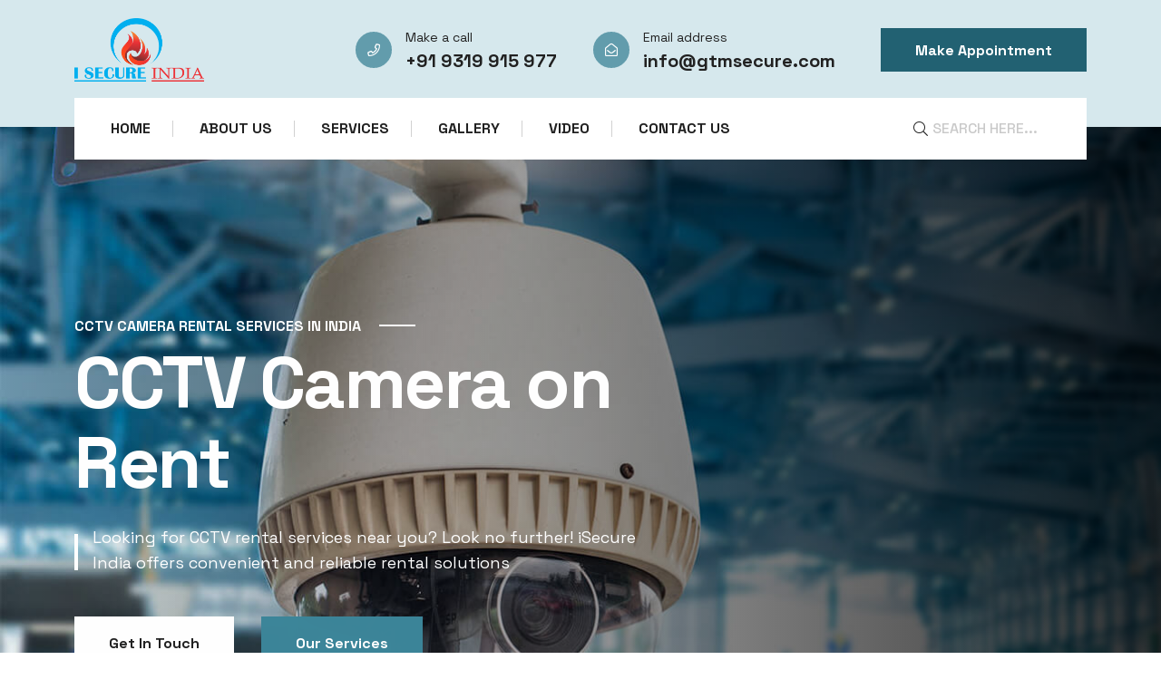

--- FILE ---
content_type: text/html; charset=UTF-8
request_url: https://www.cctvcamerarent.com/cctv-camera-on-rent-in-aligarh.html
body_size: 7159
content:
<!doctype html>
<html class="no-js" lang="zxx">

<head>
    <meta charset="utf-8">
    <meta http-equiv="x-ua-compatible" content="ie=edge">
    <title>CCTV Camera on Rent in Aligarh | CCTV Camera Rental in Aligarh | CCTV on Rent in Aligarh | CCTV Camera for Rent in Aligarh | PTZ Camera on Rent in Aligarh | 2MP IP Camera on Rent in Aligarh | 4MP IP Camera on Rent in Aligarh | CCTV Camera Rental Services in Aligarh</title>
    <meta name="description" content="">
    <meta name="viewport" content="width=device-width, initial-scale=1">

    <meta name="google-site-verification" content="Z8zDoZzmg-YIfx4WcIT7H49VHYmolBkVH_o20-XzkVw" />
<meta name="city" content="Aligarh">
<meta name="Country" content="India">
<meta name="robots" content="all=index, follow">
<meta name="revisit-after" content="15 days">
<meta name="Copyright" content="CCTV Delhi">
<meta name="distribution" content="Global">
<meta name="Robots" content="index, follow" />
<meta name="GOOGLEBOT" content="index,follow"/>
<meta name="YahooSeeker" content="index,follow"/>
<meta name="MSNBOT" content="index,follow"/>
<meta name="author" content="CCTV Delhi" />
<meta name="Company" content="I Secure India"/>
<meta name="Rating" content="General"/>
<meta name="propeller" content="7978cb52c477167957c5d2b2f282dc4a">

<meta property="og:title" content="CCTV Camera on Rent in Aligarh | CCTV Camera Rental in Aligarh | CCTV on Rent in Aligarh | CCTV Camera for Rent in Aligarh | PTZ Camera on Rent in Aligarh | 2MP IP Camera on Rent in Aligarh | 4MP IP Camera on Rent in Aligarh | CCTV Camera Rental Services in Aligarh" />
<meta property="og:url" content="https://www.cctvcamerarent.com/cctv-camera-on-rent-in-aligarh.html" />
<meta property="og:keywords" content="CCTV Camera on Rent in Aligarh, CCTV Camera Rental in Aligarh, CCTV on Rent in Aligarh, CCTV Camera for Rent in Aligarh, PTZ Camera on Rent in Aligarh, 2MP IP Camera on Rent in Aligarh, 4MP IP Camera on Rent in Aligarh, CCTV Camera Rental Services in Aligarh, CCTV Camera on Rent Price in Aligarh, CCTV Camera Rent in Aligarh, CCTV for Event on Rent in Aligarh, CCTV on Hire in Aligarh, Aligarh CCTV Camera on Rent Near me, CCTV Rental Aligarh, CCTV Rental Services Aligarh, Event CCTV Hire in Aligarh, Event Recording CCTV in Aligarh, Rent CCTV Camera in Aligarh, Rental CCTV Camera in Aligarh, Optical Fiber CCTV Camera Rental in Aligarh, CCTV with Singh Control on Rent in Aligarh" />
<meta property="og:description" content="GTM Secure provide all these products on rent in Aligarh for event service and much other option like PTZ camera, 2MP camera Rental Services in Aligarh, 4MP camera hire services in Aligarh so many kinds of variety available first-time optical fibre CCTV camera also Here come the importance of GTM Secure which provides reliable rental services that cover a complete range of Products from DFMD to PTZ Cameras, X-ray baggage scanners & Optical fibre cameras. Stay secure!" />

<meta itemprop="title" content="CCTV Camera on Rent in Aligarh | CCTV Camera Rental in Aligarh | CCTV on Rent in Aligarh | CCTV Camera for Rent in Aligarh | PTZ Camera on Rent in Aligarh | 2MP IP Camera on Rent in Aligarh | 4MP IP Camera on Rent in Aligarh | CCTV Camera Rental Services in Aligarh" />
<meta itemprop="name" content="CCTV Delhi" />
<meta itemprop="description" content="GTM Secure provide all these products on rent in Aligarh for event service and much other option like PTZ camera, 2MP camera Rental Services in Aligarh, 4MP camera hire services in Aligarh so many kinds of variety available first-time optical fibre CCTV camera also Here come the importance of GTM Secure which provides reliable rental services that cover a complete range of Products from DFMD to PTZ Cameras, X-ray baggage scanners & Optical fibre cameras. Stay secure!" />

<link rel="canonical" href="https://www.cctvcamerarent.com/cctv-camera-on-rent-in-aligarh.html">
<link rel="alternate" href="https://www.cctvcamerarent.com/cctv-camera-on-rent-in-aligarh.html" hreflang="en-in" />
<link rel="alternate" href="https://www.cctvcamerarent.com/cctv-camera-on-rent-in-aligarh.html" hreflang="en-us" />
<link rel="alternate" href="https://www.cctvcamerarent.com/cctv-camera-on-rent-in-aligarh.html" hreflang="en-uk" />
<link rel="alternate" href="https://www.cctvcamerarent.com/cctv-camera-on-rent-in-aligarh.html" hreflang="en-fr" />
<link rel="alternate" href="https://www.cctvcamerarent.com/cctv-camera-on-rent-in-aligarh.html" hreflang="en-au" />
<link rel="alternate" href="https://www.cctvcamerarent.com/cctv-camera-on-rent-in-aligarh.html" hreflang="en-ca" />

<script>
  (function(i,s,o,g,r,a,m){i['GoogleAnalyticsObject']=r;i[r]=i[r]||function(){
  (i[r].q=i[r].q||[]).push(arguments)},i[r].l=1*new Date();a=s.createElement(o),
  m=s.getElementsByTagName(o)[0];a.async=1;a.src=g;m.parentNode.insertBefore(a,m)
  })(window,document,'script','https://www.google-analytics.com/analytics.js','ga');

  ga('create', 'UA-89622989-1', 'auto');
  ga('send', 'pageview');

</script>

    
<link rel="shortcut icon" type="image/x-icon" href="https://www.cctvcamerarent.com/assets/img/favicon.png">
<link href="https://cdn.jsdelivr.net/npm/bootstrap@5.1.3/dist/css/bootstrap.min.css" rel="stylesheet" integrity="sha384-1BmE4kWBq78iYhFldvKuhfTAU6auU8tT94WrHftjDbrCEXSU1oBoqyl2QvZ6jIW3" crossorigin="anonymous">
<link rel="stylesheet" href="https://www.cctvcamerarent.com/assets/css/meanmenu.css">
<link rel="stylesheet" href="https://www.cctvcamerarent.com/assets/css/animate.css">
<link rel="stylesheet" href="https://www.cctvcamerarent.com/assets/css/slick.css">
<link rel="stylesheet" href="https://www.cctvcamerarent.com/assets/css/backtotop.css">
<link rel="stylesheet" href="https://www.cctvcamerarent.com/assets/css/magnific-popup.css">
<link rel="stylesheet" href="https://www.cctvcamerarent.com/assets/css/flaticon.css">
<link rel="stylesheet" href="https://www.cctvcamerarent.com/assets/css/nice-select.css">
<link rel="stylesheet" href="https://www.cctvcamerarent.com/assets/css/ui-icon.css">
<link rel="stylesheet" href="https://www.cctvcamerarent.com/assets/css/font-awesome-pro.css">
<link rel="stylesheet" href="https://www.cctvcamerarent.com/assets/css/spacing.css">
<link rel="stylesheet" href="https://www.cctvcamerarent.com/assets/css/style.css">
</head>

<body>
    
<!--[if lte IE 9]>
    <p class="browserupgrade">You are using an <strong>outdated</strong> browser. Please upgrade your browser to improve your experience and security.</p>
    <![endif]-->


<!-- pre loader area start -->
<div id="loading">
    <div id="loading-center">
        <div id="loading-center-absolute">
            <!-- loading content here -->
        </div>
    </div>
</div>
<!-- pre loader area end -->

<!-- back to top start -->
<div class="progress-wrap">
    <svg class="progress-circle svg-content" width="100%" height="100%" viewBox="-1 -1 102 102">
        <path d="M50,1 a49,49 0 0,1 0,98 a49,49 0 0,1 0,-98" />
    </svg>
</div>
<!-- back to top end -->

<!-- header start -->
<header class="p-relative">
    <div class="tp-header-area header-area-space p-relative pt-20 pb-50 d-none d-xl-block">
        <div class="container">
            <div class="row align-items-center">
                <div class="col-xl-3 col-lg-6 col-md-6 col-6">
                    <div class="logo">
                        <a href="/"><img height="70px" src="https://www.isecurei.com/img/uploads/logo/1607097259010Logo%20-%20I%20Secure%20India.png" alt="logo"></a>
                    </div>
                </div>
                <div class="col-xl-9">
                    <div class="tp-contact-wapper d-flex justify-content-end">
                        <div class="tp-header-contact d-none d-xl-block pr-40">
                            <div class="tp-header-contact-icon d-flex align-items-center light">
                                <div><a href="#"><i class="fas fa-phone"></i></a></div>
                                <div class="tp-header-icon-info">
                                    <label>Make a call</label>
                                    <a href="tel:+919319915977">
                                +91 9319 915 977
                            </a>
                                </div>
                            </div>
                        </div>
                        <div class="tp-header-contact d-none d-xl-block">
                            <div class="tp-header-contact-icon d-flex align-items-center light">
                                <div><a href="#"><i class="fal fa-envelope-open"></i></a></div>
                                <div class="tp-header-icon-info">
                                    <label>Email address</label>
                                    <a href="mailto:info@gtmsecure.com">
                                info@gtmsecure.com
                            </a>
                                </div>
                            </div>
                        </div>
                        <div class="tp-header-right ml-30">
                            <a href="https://www.cctvcamerarent.com/contact/" class="tp-btn-simelar ml-20 d-none d-md-block">Make Appointment</a>
                            <a href="#" class="tp-menu-toggle tp-header-icon2 ml-20 d-xl-none"><i class="far fa-bars"></i></a>
                        </div>
                    </div>
                </div>
            </div>
        </div>
        <!-- for lg header  -->
    </div>
    <div class="tp-header-menu-area d-none d-xl-block">
        <div class="container">
            <div class="header-inner white-bg">
                <div class="row g-0 align-items-center">
                    <div class="col-xl-9">
                        <div class="tp-main-menu-2">
                            <nav id="mobile-menu">
                                <ul>
                                    <li><a href="https://www.cctvcamerarent.com/">Home</a></li>
                                    <li><a href="https://www.cctvcamerarent.com/about/">About Us</a></li>
                                    <li><a href="#">Services</a>
                                        <ul class="submenu">
                                            <li><a href="https://www.cctvcamerarent.com/optical-fiber-cctv-camera-rental-solutions.html">Optical Fiber CCTV Camera Rental for Events and Exhibitions</a></li><li><a href="https://www.cctvcamerarent.com/ip-cctv-camera-rental-for-events-and-exhibitions.html">IP CCTV Camera Rental for Events and Exhibitions</a></li><li><a href="https://www.cctvcamerarent.com/cctv-camera-rental-services.html">CCTV Camera Rental Services</a></li><li><a href="https://www.cctvcamerarent.com/ptz-camera-on-rent.html">PTZ Camera on Rent</a></li><li><a href="https://www.cctvcamerarent.com/cctv-camera-rental-for-warehouses.html">CCTV Camera Rental for Warehouse</a></li><li><a href="https://www.cctvcamerarent.com/construction-site-cctv-hire.html">Construction Site CCTV Hire</a></li><li><a href="https://www.cctvcamerarent.com/building-site-cctv-hire.html">Building Site CCTV Hire</a></li><li><a href="https://www.cctvcamerarent.com/surveillance-camera-hire.html">Surveillance Camera Hire</a></li><li><a href="https://www.cctvcamerarent.com/security-camera-rental.html">Security Camera Rental</a></li><li><a href="https://www.cctvcamerarent.com/cctv-camera-on-hire.html">CCTV Camera on Hire</a></li><li><a href="https://www.cctvcamerarent.com/cctv-camera-for-rent.html">CCTV Camera for Rent</a></li><li><a href="https://www.cctvcamerarent.com/cctv-camera-rental.html">CCTV Camera Rental</a></li><li><a href="https://www.cctvcamerarent.com/cctv-camera-rental-for-wedding.html">CCTV Camera Rental for Wedding</a></li><li><a href="https://www.cctvcamerarent.com/cctv-camera-rental-for-events.html">CCTV Camera Rental for Events</a></li><li><a href="https://www.cctvcamerarent.com/cctv-camera-rental-for-exhibition.html">CCTV Camera Rental for Exhibition</a></li><li><a href="https://www.cctvcamerarent.com/cctv-camera-rental-for-live-show.html">CCTV Camera Rental for Live Show</a></li><li><a href="https://www.cctvcamerarent.com/cctv-camera-rental-for-stage-show.html">CCTV Camera Rental for Stage Show</a></li><li><a href="https://www.cctvcamerarent.com/cctv-camera-rental-for-conference.html">CCTV Camera Rental for Conference</a></li><li><a href="https://www.cctvcamerarent.com/cctv-camera-rental-for-festival.html">CCTV Camera Rental for Festival</a></li><li><a href="https://www.cctvcamerarent.com/cctv-camera-rental-for-sports-events.html">CCTV Camera Rental for Sports Events</a></li><li><a href="https://www.cctvcamerarent.com/cctv-camera-rental-for-corporate-events.html">CCTV Camera Rental for Corporate Events</a></li><li><a href="https://www.cctvcamerarent.com/cctv-camera-rental-for-music-concerts.html">CCTV Camera Rental for Music Concerts</a></li><li><a href="https://www.cctvcamerarent.com/cctv-camera-rental-for-seminars.html">CCTV Camera Rental for Seminars</a></li><li><a href="https://www.cctvcamerarent.com/cctv-camera-rental-for-political-events.html">CCTV Camera Rental for Political Events</a></li>                                        </ul>
                                    </li>
                                    <li><a href="https://www.cctvcamerarent.com/projects/">Gallery</a></li>
                                    <li><a href="https://www.cctvcamerarent.com/repair/">Video</a></li>
                                    <li><a href="https://www.cctvcamerarent.com/contact/">Contact us</a></li>
                                </ul>
                            </nav>
                        </div>
                    </div>
                    <div class="col-xl-3  d-xl-block">
                        <div class="tp-search-icon">
                            <div class="tp-search-wrapper d-flex align-items-center justify-content-end">
                                <i class="fal fa-search"></i>
                                <input type="text" placeholder="search here...">
                            </div>
                        </div>
                    </div>
                </div>
            </div>
        </div>
    </div>

    <!-- mobile menu start -->
    <div class="tp-header-2-mobile-area d-block d-xl-none">
        <div class="container">
            <div class="row align-items-center">
                <div class="col-6">
                    <div class="logo">
                        <a href="/"><img height="70px" src="https://www.isecurei.com/img/uploads/logo/1607097259010Logo%20-%20I%20Secure%20India.png" alt="logo"></a>
                    </div>
                </div>
                <div class="col-6">
                    <div class="tp-header-right ml-30">
                        <a href="https://www.cctvcamerarent.com/contact/" class="tp-btn-simelar ml-20 d-none d-md-block">Make Appointment</a>
                        <a href="#" class="tp-menu-toggle tp-header-icon2 dark ml-20 d-xl-none"><i class="far fa-bars"></i></a>
                    </div>
                </div>
            </div>
        </div>
    </div>
    <!-- mobile menu start -->
</header>
<!-- header end -->

<div class="tp-sidebar-menu ">
    <button class="sidebar-close"><i class="fal fa-times"></i></button>
    <div class="side-logo mb-20">
        <a href="/"><img height="70px" src="https://www.isecurei.com/img/uploads/logo/1607097259010Logo%20-%20I%20Secure%20India.png" alt="logo"></a>
    </div>
    <div class="mobile-menu">
        <div class="sidebar-title">
            <h3>CONTACT US</h3>
        </div>
        <ul class="sidebar-list">
            <li>A-72,Phase-1,New Palam Vihar Gurgaon-122001 Haryana</li>
            <li>+91 9319 915 977</li>
            <li>info@gtmsecure.com</li>
        </ul>
        <div class="tp-sidebar-social">
            <a href="#"><i class="fab fa-facebook-f"></i></a>
        </div>
    </div>
</div>
    
    <div class="tp-slider-area">
    <div class="slider-active slider-arrow-style">
        <div class="tp-slider-item tp-slider-height tp-slider-overlay-2 d-flex align-items-center" data-background="https://www.cctvcamerarent.com/assets/img/slider/banner-2.jpg">
            <div class="container">
                <div class="row justify-content-xxl-end">
                    <div class="col-xxl-6 col-xl-7 col-lg-8 col-md-12">
                        <div class="tp-slider-content tp-slider-content-two ">
                            <span class="tp-slider-sub-title p-0">CCTV Camera Rental Services in India</span>
                            <h2 class="tp-slider-title">CCTV Camera on Rent</h2>
                            <p>Looking for CCTV rental services near you? Look no further! iSecure India offers convenient and reliable rental solutions</p>
                            <div class="tp-slide-btn-box mt-45">
                                <div class="slider-btn mr-30">
                                    <a href="contact" class="tp-btn-white">Get In Touch</a>
                                </div>
                                <div class="slider-btn">
                                    <a href="services" class="tp-btn">Our Services</a>
                                </div>
                            </div>
                        </div>
                    </div>
                </div>
            </div>
        </div>
        <div class="tp-slider-item tp-slider-height tp-slider-overlay-2 d-flex align-items-center" data-background="https://www.cctvcamerarent.com/assets/img/slider/slider-2-1.jpg">
            <div class="container">
                <div class="row justify-content-xl-end">
                    <div class="col-xxl-6 col-xl-7 col-lg-8 ">
                        <div class="tp-slider-content tp-slider-content-two">
                            <span class="tp-slider-sub-title">CCTV Camera Rental Services in India</span>
                            <h2 class="tp-slider-title">CCTV Rental Services</h2>
                            <p>Looking for CCTV rental services near you? Look no further! iSecure India offers convenient and reliable rental solutions</p>
                            <div class="tp-slide-btn-box mt-45">
                                <div class="slider-btn mr-30">
                                    <a href="contact" class="tp-btn-white">Get In Touch</a>
                                </div>
                                <div class="slider-btn">
                                    <a href="services" class="tp-btn">Our Services</a>
                                </div>
                            </div>
                        </div>
                    </div>
                </div>
            </div>
        </div>
    </div>
</div>
    <div class="tp-about-area pt-120 pb-120">
        <div class="container">
            <div class="row">
                <div class="col-xl-8 col-lg-12">
                    <div class="tp-about-wrapper tp-about-wrapper-2 pt-40 mb-40 pr-40">
                        <div class="tp-section-box tp-section-box-2  p-relative">
                            <h3 class="mb-15">
                                CCTV Camera on Rent in Aligarh | CCTV Camera Rental in Aligarh | CCTV on Rent in Aligarh | CCTV Camera for Rent in Aligarh | PTZ Camera on Rent in Aligarh | 2MP IP Camera on Rent in Aligarh | 4MP IP Camera on Rent in Aligarh | CCTV Camera Rental Services in Aligarh                            </h3>
                            <p><p class="MsoNormal" style="text-align:justify"><span style="font-family:&quot;Cambria&quot;,serif">This
is one of the primary concerns facing individuals and organizations alike in
today’s world. GTM Secure has realized this need in depth and regarded as a
prominent service provider in CCTV camera on rent in Aligarh, Uttar Pradesh. As
a market leader in our field, our emphasis is focussed on the protection of
properties and we are proficient providers of quality CCTV cameras for hire in
Aligarh to suit all needs from all sectors.<o:p></o:p></span></p>

<p class="MsoNormal" style="text-align:justify"><span style="font-family:&quot;Cambria&quot;,serif">At
GTM Secure we know a one-size-fits-all approach to security does not work so
everything we do is specifically designed around your individual requirements.
A wedding, corporate event, music concert or a sports tournament our variety of
<b>CCTV cameras on hire in Aligarh</b> covers all the events. Whether it is the
compact and discreet <b>2MP IP camera on rent in Aligarh </b>you want or even
the more advanced profile like that of the 4MP IP camera on rent in Aligarh, we
have all this and more.<o:p></o:p></span></p>

<p class="MsoNormal" style="text-align:justify"><span style="font-family:&quot;Cambria&quot;,serif">We
provide a range of cameras from the following brands.<o:p></o:p></span></p>

<p class="MsoNormal" style="text-align:justify"><span style="font-family:&quot;Cambria&quot;,serif">CCTV
Camera Service in Aligarh: Best for homes and offices.<o:p></o:p></span></p>

<p class="MsoNormal" style="text-align:justify"><span style="font-family:&quot;Cambria&quot;,serif">PTZ
Camera on Rent in Aligarh: Best for big locations, where wide coverage area is
necessary.<o:p></o:p></span></p>

<p class="MsoNormal" style="text-align:justify"><span style="font-family:&quot;Cambria&quot;,serif">Optical
Fiber CCTV Camera Hire in Aligarh: Distances and efficient image quality.<o:p></o:p></span></p>

<p class="MsoNormal" style="text-align:justify"><span style="font-family:&quot;Cambria&quot;,serif">Singh
Control Providing CCTV with control unit on Hire in Aligarh: Perfect
surveillance options.<o:p></o:p></span></p>

<p class="MsoNormal" style="text-align:justify"><span style="font-family:&quot;Cambria&quot;,serif">Worried
about cctv camera rent price in Aligarh? We offer very competitive pricing so
you can be confident that GTM Secure is the one of best values around for the
quality provided. <o:p></o:p></span></p>

<p class="MsoNormal" style="text-align:justify"><span style="font-family:&quot;Cambria&quot;,serif">Our
Services:<o:p></o:p></span></p>

<p class="MsoNormal" style="text-align:justify"><span style="font-family:&quot;Cambria&quot;,serif">At
the same time, we are very serious about ensuring that events remain safe
places, and so we also make an effort in event security. If it is a religious
gathering or for political and fashion show even, we are the best in <b>event
cctv hire Aligarh.</b> Our team is watching each and every corner, and you can
enjoy your event.<o:p></o:p></span></p>

<p class="MsoNormal" style="text-align:justify"><span style="font-family:&quot;Cambria&quot;,serif">Our
<b>CCTV camera rental services in Aligarh</b> never seem to sleep, we cater
everything from intimate weddings across the areas of city including ok Events
to those biggies like IPL matches and government functions. We legit that each
event is unique and offer service based on those needs are taken into account
to provide the most secure and protective experience across the board.<o:p></o:p></span></p>

<p class="MsoNormal" style="text-align:justify"><span style="font-family:&quot;Cambria&quot;,serif">When
it comes to us for <b>CCTV on rent in Aligarh</b>, &amp; there the whole
process is smooth can happen easily without any hassle. Including everything
from installation to having friendly faces on call for any inquires or concerns
throughout your lease. We cover you if you need <b>CCTV for event recording in
Aligarh</b>, or security surveillance.<o:p></o:p></span></p>

<p class="MsoNormal" style="text-align:justify"><span style="font-family:&quot;Cambria&quot;,serif">Aside
our CCTV cameras, GTM Secure also provides whatever other security equipment
you require to hire. These include:<o:p></o:p></span></p>

<p class="MsoNormal" style="text-align:justify"><span style="font-family:&quot;Cambria&quot;,serif">DFMD
(Door Frame Metal Detector): They allow only limited persons in specified
areas.<o:p></o:p></span></p>

<p class="MsoNormal" style="text-align:justify"><span style="font-family:&quot;Cambria&quot;,serif">X-Ray
Baggage Scanner on Rent—best for events that need to screen personal belongings
and bags thoroughly.<o:p></o:p></span></p>

<p class="MsoNormal" style="text-align:justify"><span style="font-family:&quot;Cambria&quot;,serif">HHMD
(Hand Held Metal Detector): To scan focus areas at high traffic.<o:p></o:p></span></p>

<p class="MsoNormal" style="text-align:justify"><span style="font-family:&quot;Cambria&quot;,serif">Why
GTM Secure?<o:p></o:p></span></p>

<p class="MsoNormal" style="text-align:justify"><span style="font-family:&quot;Cambria&quot;,serif">As
we are from Aligarh, so it makes sense for us to know the local security
landscape well. This means that we can provide more customized service and
faster response time which many of the bigger national companies sometimes fall
short on.<o:p></o:p></span></p>

<p class="MsoNormal" style="text-align:justify"><span style="font-family:&quot;Cambria&quot;,serif">We
have your security needs covered. We pay attention to your unsolved queries and
work alongside you to provide a better solution as per your event or property.<o:p></o:p></span></p>

<p class="MsoNormal" style="text-align:justify"><span style="font-family:&quot;Cambria&quot;,serif">In
a world where trust is scarce, GTM Secure differentiates itself by being
trustworthy. We provide high-quality Equipment &amp; Technical support with our
<b>CCTV camera on rent in Aligarh</b>.<o:p></o:p></span></p>

<p class="MsoNormal" style="text-align:justify"><span style="font-family:&quot;Cambria&quot;,serif">Are
You Looking for <b>Aligarh CCTV camera on rent near me</b>? Look no further!
Our friendly staff is on the other end of the line, prepared to serve what you
need when you need it.<o:p></o:p></span></p>

<p class="MsoNormal" style="text-align:justify"><span style="font-family:&quot;Cambria&quot;,serif">Securing
your environment has never been easier with GTM Secure. At any event, our
comprehensive assortment of rental <b>CCTV cameras on rent in Aligarh</b> and
other surveillance solutions can leave you satisfied. Whether you need <b>event
CCTV hire in Aligarh</b>, or perhaps ongoing surveillance solutions for your
home or business we can help.<o:p></o:p></span></p>

<p class="MsoNormal" style="text-align:justify"><span style="font-family:&quot;Cambria&quot;,serif">Don’t
compromise on safety. Get Your Events Properly Monitored and Secure Your
Property with GTM Secure <b>CCTV Camera Rental Services in Aligarh</b>. Get a
Quote Today and Let Us Customize the Perfect Solution for You!</span></p></p>
                        </div>
                    </div>
                </div>
                <div class="col-xl-4 col-lg-12">
                    <div class="formStyle contact-form">
    <h3>Submit Your Query</h3>
    <form method="post" action="https://www.cctvcamerarent.com/send_mail.php">
       <div class="col-md-12">
           <h5>Name :</h5>
           <input type="text" name="name" required="" placeholder="name"/>
       </div>
       <div class="col-md-12">
           <h5>Email:</h5>
           <input type="email" name="email" required="" placeholder="email"/>
       </div>
       <div class="col-md-12">
           <h5>Contact No:</h5>
           <input type="text" name="contact" required="" placeholder="mobile"/>
       </div>
        <div class="col-md-12">
           <h5>City:</h5>
           <input type="text" name="city" required="" placeholder="location"/>
       </div>
       <div class="col-md-12">
           <h5>Message:</h5>
           <textarea name="msg" required="" placeholder="Enter your query here...."></textarea>
       </div>
       <input type="hidden" name="subject" value="CCTV Camera Rent" >
        <input type="hidden" name="rurl" value="https://www.cctvcamerarent.com/cctv-camera-on-rent-in-aligarh.html" >
        <button name="send" class="btn tp-btn-simelar" type="submit">Submit</button>
    </form>   
</div>                </div>
            </div>
        </div>
    </div>

    <!-- footer-counter-start -->
<div class="tp-footer-counter-area theme-bg pt-25">
    <div class="container">
        <div class="row align-items-center">
            <div class="col-xl-4 col-lg-6 col-md-6 text-md-right">
                <div class="footer-counter-content d-md-flex align-items-center mb-30">
                    <h2>iSecure India</h2>
                </div>
            </div>
            <div class="col-xl-3 col-lg-6 col-md-6 text-md-right">
                <div class="footer-counter-content d-md-flex align-items-center mb-30">
                    <h2>120+</h2>
                    <div class="counter-text">
                        <h3>Clients <br> Acress India</h3>
                    </div>
                </div>
            </div>
            <div class="col-xl-3 col-lg-6 col-md-6">
                <div class="footer-counter-content d-md-flex align-items-center mb-30">
                    <h2>500+</h2>
                    <div class="counter-text">
                        <h3>Projects <br> Already Done</h3>
                    </div>
                </div>
            </div>
            <!-- <div class="col-xl-3 col-lg-6 col-md-6">
                <div class="footer-counter-content d-md-flex align-items-center mb-30">
                    <h2>20 <i class="fas fa-plus"></i></h2>
                    <div class="counter-text">
                        <h3>Get Rewards <br> From Other Story</h3>
                    </div>
                </div>
            </div> -->
        </div>
    </div>
</div>
<!-- footer-counter-start -->

<!-- footer-area-start -->
<footer>
    <div class="footer-widget-area footer-area-white pt-90 pb-50">
        <div class="container">
            <div class="row">
                <div class="col-lg-3 col-md-6">
                    <div class="footer-widget footer-widget-2 footer-col-1 mb-50">
                        <h3 class="footer-widget-title">About Us</h3>
                        <p>At iSecure India, we specialize in providing top-of-the-line CCTV camera rental solutions for events and exhibitions across the country.</p>
                        <a class="footer-link" href="/about">Know ore about us <i class="far fa-long-arrow-alt-right"></i></a>
                    </div>
                </div>
                <div class="col-lg-3 col-md-6">
                    <div class="footer-widget footer-widget-2 footer-col-2 mb-50">
                        <h3 class="footer-widget-title">Get In Touch</h3>
                        <div class="footer-contact">
                            <div class="footer-contact-item">
                                <p>V 25/8,DLF Phase–3, <br> Gurgaon 22001, India</p>
                            </div>
                            <div class="footer-contact-item">
                                <p>+91 9319 915 977<br> info@gtmsecure.com</p>
                            </div>
                        </div>
                    </div>
                </div>
                <div class="col-lg-3 col-md-6">
                    <div class="footer-widget footer-widget-2 footer-col-3 mb-50">
                        <h3 class="footer-widget-title">Main Pages</h3>
                        <ul>
                            <li><a href="https://www.cctvcamerarent.com/about/">About Us</a></li>
                            <li><a href="#">Service</a></li>
                            <li><a href="https://www.cctvcamerarent.com/projects/">Gallery</a></li>
                            <li><a href="https://www.cctvcamerarent.com/repair/">Video</a></li>
                            <li><a href="https://www.cctvcamerarent.com/contact/">Contact us</a></li>
                        </ul>
                    </div>
                </div>
                <div class="col-lg-3 col-md-6">
                    <div class="footer-widget footer-widget-2 footer-col-4 mb-50">
                        <h3 class="footer-widget-title">Social connect</h3>
                        <div class="footer-social mt-20">
                            <a href="#"><i class="fab fa-facebook-f"></i></a>
                            <!-- <a href="#"><i class="fab fa-twitter"></i></a> -->
                            <!-- <a href="#"><i class="fab fa-behance"></i></a> -->
                            <a href="#"><i class="fab fa-youtube"></i></a>
                            <!-- <a href="#"><i class="fab fa-linkedin"></i></a> -->
                        </div>
                    </div>
                </div>
            </div>
        </div>
    </div>
    <div class="copyright-area theme-bg pt-20 pb-20">
        <div class="container">
            <div class="row justify-content-center">
                <div class="col-xl-7 col-lg-7 col-12">
                    <div class="copyright-text">
                        <p>Copyright © 2025 iSecureIndia. All Rights Reserved.</p>
                    </div>
                </div>
                <div class="col-xl-5 col-lg-5 col-12">
                    <div class="footer-menu text-left text-lg-end ">
                        <ul>
                            <li><a href="/">Privacy Policy</a></li>
                            <li><a href="/">Terms of Use</a></li>
                        </ul>
                    </div>
                </div>
            </div>
        </div>
    </div>
</footer>

<script src="https://www.cctvcamerarent.com/assets/js/vendor/jquery.js"></script>
<script src="https://www.cctvcamerarent.com/assets/js/vendor/waypoints.js"></script>
<script src="https://www.cctvcamerarent.com/assets/js/bootstrap-bundle.js"></script>
<script src="https://www.cctvcamerarent.com/assets/js/meanmenu.js"></script>
<script src="https://www.cctvcamerarent.com/assets/js/slick.js"></script>
<script src="https://www.cctvcamerarent.com/assets/js/magnific-popup.js"></script>
<script src="https://www.cctvcamerarent.com/assets/js/backtotop.js"></script>
<script src="https://www.cctvcamerarent.com/assets/js/nice-select.js"></script>
<script src="https://www.cctvcamerarent.com/assets/js/counterup.js"></script>
<script src="https://www.cctvcamerarent.com/assets/js/isotope-pkgd.js"></script>
<script src="https://www.cctvcamerarent.com/assets/js/imagesloaded-pkgd.js"></script>
<script src="https://www.cctvcamerarent.com/assets/js/ajax-form.js"></script>
<script src="https://www.cctvcamerarent.com/assets/js/main.js"></script>
</body>

</html>


--- FILE ---
content_type: text/css
request_url: https://www.cctvcamerarent.com/assets/css/flaticon.css
body_size: 1274
content:
@font-face {
    font-family: "flaticon";
    src: url("../fonts/flaticon.ttf") format("truetype"), url("../fonts/flaticon.woff") format("woff"), url("../fonts/flaticon.woff2") format("woff2"), url("../fonts/flaticon.eot") format("embedded-opentype"), url("../fonts/flaticon.svg") format("svg");
}

i[class^="flaticon-"]:before,
i[class*=" flaticon-"]:before {
    font-family: flaticon !important;
    font-style: normal;
    font-weight: normal !important;
    font-variant: normal;
    text-transform: none;
    line-height: 1;
    -webkit-font-smoothing: antialiased;
    -moz-osx-font-smoothing: grayscale;
}

i[class*="flaticon-"] {
    display: inline-block;
}

.flaticon-plus:before {
    content: "\f101";
}

.flaticon-minus:before {
    content: "\f102";
}

.flaticon-tick:before {
    content: "\f103";
}

.flaticon-facebook:before {
    content: "\f104";
}

.flaticon-xing:before {
    content: "\f105";
}

.flaticon-spotify:before {
    content: "\f106";
}

.flaticon-dribbble:before {
    content: "\f107";
}

.flaticon-tumblr:before {
    content: "\f108";
}

.flaticon-quora:before {
    content: "\f109";
}

.flaticon-skype:before {
    content: "\f10a";
}

.flaticon-twitter:before {
    content: "\f10b";
}

.flaticon-linkedin:before {
    content: "\f10c";
}

.flaticon-behance:before {
    content: "\f10d";
}

.flaticon-vimeo:before {
    content: "\f10e";
}

.flaticon-youtube:before {
    content: "\f10f";
}

.flaticon-search-interface-symbol:before {
    content: "\f110";
}

.flaticon-shopping-basket:before {
    content: "\f111";
}

.flaticon-shopping-cart:before {
    content: "\f112";
}

.flaticon-close:before {
    content: "\f113";
}

.flaticon-right-arrow:before {
    content: "\f114";
}

.flaticon-left-arrow:before {
    content: "\f115";
}

.flaticon-phone-call:before {
    content: "\f116";
}

.flaticon-mail:before {
    content: "\f117";
}

.flaticon-visibility:before {
    content: "\f118";
}

.flaticon-chat:before {
    content: "\f119";
}

.flaticon-bubble-chat:before {
    content: "\f11a";
}

.flaticon-chat-1:before {
    content: "\f11b";
}

.flaticon-cctv:before {
    content: "\f11c";
}

.flaticon-cctv-1:before {
    content: "\f11d";
}

.flaticon-cctv-camera:before {
    content: "\f11e";
}

.flaticon-cctv-2:before {
    content: "\f11f";
}

.flaticon-cctv-3:before {
    content: "\f120";
}

.flaticon-security-camera:before {
    content: "\f121";
}

.flaticon-cctv-4:before {
    content: "\f122";
}

.flaticon-security-camera-1:before {
    content: "\f123";
}

.flaticon-cctv-5:before {
    content: "\f124";
}

.flaticon-cctv-camera-1:before {
    content: "\f125";
}

.flaticon-spy-camera:before {
    content: "\f126";
}

.flaticon-cctv-camera-2:before {
    content: "\f127";
}

.flaticon-cctv-6:before {
    content: "\f128";
}

.flaticon-cctv-camera-3:before {
    content: "\f129";
}

.flaticon-cctv-7:before {
    content: "\f12a";
}

.flaticon-cctv-8:before {
    content: "\f12b";
}

.flaticon-cctv-9:before {
    content: "\f12c";
}

.flaticon-cctv-10:before {
    content: "\f12d";
}

.flaticon-cctv-11:before {
    content: "\f12e";
}

.flaticon-cctv-12:before {
    content: "\f12f";
}

.flaticon-cctv-13:before {
    content: "\f130";
}

.flaticon-cctv-14:before {
    content: "\f131";
}

.flaticon-bubble-chat-1:before {
    content: "\f132";
}

.flaticon-group:before {
    content: "\f133";
}

.flaticon-user:before {
    content: "\f134";
}

.flaticon-quote:before {
    content: "\f135";
}

.flaticon-quote-1:before {
    content: "\f136";
}

.flaticon-quote-2:before {
    content: "\f137";
}

.flaticon-open-message:before {
    content: "\f138";
}

.flaticon-envelope:before {
    content: "\f139";
}

.flaticon-arrow-down:before {
    content: "\f13a";
}

.flaticon-home:before {
    content: "\f13b";
}

.flaticon-ellipsis:before {
    content: "\f13c";
}

.flaticon-arrow-up:before {
    content: "\f13d";
}

.flaticon-arrow-left:before {
    content: "\f13e";
}

.flaticon-arrow-right:before {
    content: "\f13f";
}

.flaticon-call:before {
    content: "\f140";
}

.flaticon-checked:before {
    content: "\f141";
}

.flaticon-comment:before {
    content: "\f142";
}

.flaticon-secure:before {
    content: "\f143";
}

.flaticon-shield:before {
    content: "\f144";
}

.flaticon-cyber-security:before {
    content: "\f145";
}

.flaticon-internet-security:before {
    content: "\f146";
}

.flaticon-web-security:before {
    content: "\f147";
}

.flaticon-guard:before {
    content: "\f148";
}

.flaticon-cyber-security-1:before {
    content: "\f149";
}

.flaticon-shield-1:before {
    content: "\f14a";
}

.flaticon-hospital:before {
    content: "\f14b";
}

.flaticon-school:before {
    content: "\f14c";
}

.flaticon-play:before {
    content: "\f14d";
}

.flaticon-play-button:before {
    content: "\f14e";
}

.flaticon-wifi-router:before {
    content: "\f14f";
}

.flaticon-approval:before {
    content: "\f150";
}

.flaticon-approved:before {
    content: "\f151";
}

.flaticon-cargo-ship:before {
    content: "\f152";
}

.flaticon-camera-drone:before {
    content: "\f153";
}

.flaticon-drone:before {
    content: "\f154";
}

.flaticon-drone-1:before {
    content: "\f155";
}

.flaticon-drone-2:before {
    content: "\f156";
}

.flaticon-drone-3:before {
    content: "\f157";
}

.flaticon-open-lock:before {
    content: "\f158";
}

.flaticon-shield-2:before {
    content: "\f159";
}

.flaticon-smart-door:before {
    content: "\f15a";
}

.flaticon-password:before {
    content: "\f15b";
}

.flaticon-locked:before {
    content: "\f15c";
}

.flaticon-cyber-security-2:before {
    content: "\f15d";
}

.flaticon-password-1:before {
    content: "\f15e";
}

.flaticon-key-with-hole:before {
    content: "\f15f";
}

.flaticon-door-key:before {
    content: "\f160";
}

.flaticon-computer-security-shield:before {
    content: "\f161";
}

.flaticon-security:before {
    content: "\f162";
}

.flaticon-hacker:before {
    content: "\f163";
}

.flaticon-user-1:before {
    content: "\f164";
}

.flaticon-calendar:before {
    content: "\f165";
}

.flaticon-calendar-1:before {
    content: "\f166";
}

.flaticon-cloud:before {
    content: "\f167";
}

.flaticon-database:before {
    content: "\f168";
}

.flaticon-video-camera:before {
    content: "\f169";
}

.flaticon-photo-camera:before {
    content: "\f16a";
}

.flaticon-settings:before {
    content: "\f16b";
}

.flaticon-television:before {
    content: "\f16c";
}

.flaticon-pen:before {
    content: "\f16d";
}

.flaticon-pdf:before {
    content: "\f16e";
}

.flaticon-pdf-1:before {
    content: "\f16f";
}

.flaticon-file:before {
    content: "\f170";
}

.flaticon-download:before {
    content: "\f171";
}

.flaticon-dots-menu:before {
    content: "\f172";
}

.flaticon-pin:before {
    content: "\f173";
}

.flaticon-maps-and-flags:before {
    content: "\f174";
}

.flaticon-compare:before {
    content: "\f175";
}

.flaticon-star:before {
    content: "\f176";
}

.flaticon-star-1:before {
    content: "\f177";
}

.flaticon-share:before {
    content: "\f178";
}

.flaticon-reply-arrow:before {
    content: "\f179";
}

.flaticon-share-1:before {
    content: "\f17a";
}

.flaticon-global:before {
    content: "\f17b";
}

--- FILE ---
content_type: text/css
request_url: https://www.cctvcamerarent.com/assets/css/style.css
body_size: 23373
content:
/*-----------------------------------------------------------------------------------

    Theme Name: Sectox - CCTV & Security HTML Template
    Author: Theme_Pure
    Support: basictheme400@gmail.com
    Description: Sectox - CCTV & Security HTML Template
    Version: 1.0

-----------------------------------------------------------------------------------

/************ TABLE OF CONTENTS ***************

    01. HEADER CSS START HERE
	02. MEANMENU CSS START HERE
	03. SLIDER CSS START HERE
	04. ABOUT CSS START HERE
	05. FACT CSS START HERE
	06. SERVICE CSS START HERE
	07. PROJECT CSS START HERE
	08. PRICE CSS START HERE
	09. FEATURE CSS START HERE
	10. TESTIMONIAL CSS START HERE
	11. CTA CSS START HERE
	12. BRAND CSS START HERE
	13. FEED CSS START HERE
	14. BLOG CSS START HERE
	15. PROCESS CSS START HERE
	16. PORTFOLIO CSS START HERE
	17. TEAM CSS START HERE
	18. SHOP CSS START HERE
	19. CONTACT CSS START HERE
	20. CART CSS START HERE
	21. FOOTER CSS START HERE



**********************************************/

/*----------------------------------------*/

/*  01. THEME DEFAULT CSS START
/*----------------------------------------*/

@import url("https://fonts.googleapis.com/css2?family=Space+Grotesk:wght@300;400;500;600;700&display=swap");
li {
    list-style: none;
}

:root {
    /**
  @font family declaration
  */
    --tp-ff-body: 'Space Grotesk', sans-serif;
    --tp-ff-heading: 'Space Grotesk', sans-serif;
    --tp-ff-p: 'Space Grotesk', sans-serif;
    --tp-ff-fontawesome: "Font Awesome 5 Pro";
    /**
  @color declaration
  */
    --tp-common-white: #ffffff;
    --tp-common-black: #212121;
    --tp-heading-primary: #212121;
    --tp-grey-1: #f7f7f7;
    --tp-grey-2: #F5F6F8;
    --tp-text-body: #777777;
    --tp-text-p: #777777;
    --tp-theme-1: #3c8599;
    --tp-border-1: #000;
    /**
  @font weight declaration
  */
    --tp-fw-normal: normal;
    --tp-fw-elight: 200;
    --tp-fw-light: 300;
    --tp-fw-regular: 400;
    --tp-fw-medium: 500;
    --tp-fw-sbold: 600;
    --tp-fw-bold: 700;
    --tp-fw-ebold: 800;
    --tp-fw-black: 900;
    /**
  @font size declaration
  */
    --tp-fz-body: 16px;
    --tp-fz-p: 16px;
    --tp-fz-h1: 40px;
    --tp-fz-h2: 36px;
    --tp-fz-h3: 24px;
    --tp-fz-h4: 20px;
    --tp-fz-h5: 16px;
    --tp-fz-h6: 14px;
}

* {
    margin: 0;
    padding: 0;
    box-sizing: border-box;
}

/*---------------------------------
    typography css start 
---------------------------------*/

body {
    font-family: var(--tp-ff-body);
    font-size: var(--tp-fz-body);
    font-weight: normal;
    color: var(--tp-text-body);
    line-height: 26px;
}

a {
    text-decoration: none;
}

h1,
h2,
h3,
h4,
h5,
h6 {
    font-family: var(--tp-ff-heading);
    color: var(--tp-heading-primary);
    margin-top: 0px;
    font-weight: var(--tp-fw-bold);
    line-height: 1.2;
    -webkit-transition: all 0.3s ease-out 0s;
    -moz-transition: all 0.3s ease-out 0s;
    -ms-transition: all 0.3s ease-out 0s;
    -o-transition: all 0.3s ease-out 0s;
    transition: all 0.3s ease-out 0s;
}

h1 {
    font-size: var(--tp-fz-h1);
}

h2 {
    font-size: var(--tp-fz-h2);
}

h3 {
    font-size: var(--tp-fz-h3);
}

h4 {
    font-size: var(--tp-fz-h4);
}

h5 {
    font-size: var(--tp-fz-h5);
}

h6 {
    font-size: var(--tp-fz-h6);
}

ul {
    margin: 0px;
    padding: 0px;
}

p {
    font-family: var(--tp-ff-p);
    font-size: var(--tp-fz-p);
    font-weight: var(--tp-fw-normal);
    color: var(--tp-text-body);
    margin-bottom: 15px;
    line-height: 26px;
}

a,
.btn,
button,
span,
p,
i,
input,
select,
textarea,
li,
img,
svg path,
*::after,
*::before,
.transition-3,
h1,
h2,
h3,
h4,
h5,
h6 {
    -webkit-transition: all 0.3s ease-out 0s;
    -moz-transition: all 0.3s ease-out 0s;
    -ms-transition: all 0.3s ease-out 0s;
    -o-transition: all 0.3s ease-out 0s;
    transition: all 0.3s ease-out 0s;
}

a:focus,
.button:focus {
    text-decoration: none;
    outline: none;
}

a:focus,
a:hover {
    color: inherit;
    text-decoration: none;
}

a,
button {
    color: inherit;
    outline: none;
    border: none;
    background: transparent;
}

button:hover {
    cursor: pointer;
}

button:focus {
    outline: 0;
    border: 0;
}

.uppercase {
    text-transform: uppercase;
}

.capitalize {
    text-transform: capitalize;
}

input {
    outline: none;
}

input[type=color] {
    appearance: none;
    -moz-appearance: none;
    -webkit-appearance: none;
    background: none;
    border: 0;
    cursor: pointer;
    height: 100%;
    width: 100%;
    padding: 0;
    border-radius: 50%;
}

*::-moz-selection {
    background: var(--tp-common-black);
    color: var(--tp-common-white);
    text-shadow: none;
}

::-moz-selection {
    background: var(--tp-common-black);
    color: var(--tp-common-white);
    text-shadow: none;
}

::selection {
    background: var(--tp-common-black);
    color: var(--tp-common-white);
    text-shadow: none;
}

*::-moz-placeholder {
    color: var(--tp-common-black);
    font-size: var(--tp-fz-body);
    opacity: 1;
}

*::placeholder {
    color: var(--tp-common-black);
    font-size: var(--tp-fz-body);
    opacity: 1;
}

/*---------------------------------
    common classes css start 
---------------------------------*/

.w-img img {
    width: 100%;
}

img {
    max-width: 100%;
}

.m-img img {
    max-width: 100%;
}

.fix {
    overflow: hidden;
}

.clear {
    clear: both;
}

.f-left {
    float: left;
}

.f-right {
    float: right;
}

.z-index-1 {
    z-index: 1;
}

.z-index-11 {
    z-index: 11;
}

.overflow-y-visible {
    overflow-x: hidden;
    overflow-y: visible;
}

.p-relative {
    position: relative;
}

.p-absolute {
    position: absolute;
}

.include-bg {
    background-position: center;
    background-size: cover;
    background-repeat: no-repeat;
}

/*----------------------------------------
    Body Overlay 
-----------------------------------------*/

.body-overlay {
    background-color: rgba(var(--tp-common-black), 0.5);
    height: 100%;
    width: 100%;
    position: fixed;
    top: 0;
    z-index: 99;
    left: 0;
    opacity: 0;
    visibility: hidden;
    -webkit-transition: all 0.3s ease-out 0s;
    -moz-transition: all 0.3s ease-out 0s;
    -ms-transition: all 0.3s ease-out 0s;
    -o-transition: all 0.3s ease-out 0s;
    transition: all 0.3s ease-out 0s;
}

.body-overlay:hover {
    cursor: pointer;
}

.body-overlay.opened {
    opacity: 1;
    visibility: visible;
}

/*----------------------------------------
    Progress Wrap
-----------------------------------------*/

@media (max-width: 767px) {
    .progress-wrap {
        right: 15px;
        bottom: 15px;
    }
}

.basic-pagination ul li {
    display: inline-block;
}

.basic-pagination ul li:not(:last-child) {
    margin-right: 10px;
}

.basic-pagination ul li a,
.basic-pagination ul li span {
    display: inline-block;
    width: 50px;
    height: 50px;
    line-height: 46px;
    text-align: center;
    -webkit-border-radius: 7px;
    -moz-border-radius: 7px;
    -o-border-radius: 7px;
    -ms-border-radius: 7px;
    border-radius: 7px;
    border: 2px solid #f1f1f1;
    font-size: 18px;
    font-weight: 600;
}

.basic-pagination ul li a:hover,
.basic-pagination ul li a.current,
.basic-pagination ul li span:hover,
.basic-pagination ul li span.current {
    background: var(--tp-theme-1);
    border-color: var(--tp-theme-1);
    color: var(--tp-common-white);
}

.nice-select::after {
    border: none;
    background-color: transparent;
    -webkit-transform: translateY(-50%);
    -moz-transform: translateY(-50%);
    -ms-transform: translateY(-50%);
    -o-transform: translateY(-50%);
    transform: translateY(-50%);
    margin-top: 0;
    right: 0;
    content: "\f107";
    font-family: var(--tp-ff-fontawesome);
    transform-origin: center;
    color: var(--tp-common-white);
    font-weight: 500;
    height: auto;
    width: auto;
}

.nice-select.open::after {
    -webkit-transform: translateY(-50%) rotate(-180deg);
    -moz-transform: translateY(-50%) rotate(-180deg);
    -ms-transform: translateY(-50%) rotate(-180deg);
    -o-transform: translateY(-50%) rotate(-180deg);
    transform: translateY(-50%) rotate(-180deg);
}

/*--
    - Background color
-----------------------------------------*/

.grey-bg {
    background: var(--tp-grey-1);
}

.grey-bg-2 {
    background: var(--tp-grey-2);
}

.white-bg {
    background: var(--tp-common-white);
}

.black-bg {
    background: var(--tp-common-black);
}

.theme-bg {
    background: var(--tp-theme-1);
}

.footer-bg {
    background-color: #111111;
}

/*--
    - Spacing
-----------------------------------------*/

/* pulse btn */

.pulse-btn {
    display: inline-block;
    width: 80px;
    height: 80px;
    line-height: 80px;
    text-align: center;
    background-color: var(--tp-theme-1);
    -webkit-border-radius: 50%;
    -moz-border-radius: 50%;
    -o-border-radius: 50%;
    -ms-border-radius: 50%;
    border-radius: 50%;
    color: var(--tp-common-white);
    animation: pulse 2s infinite;
}

.pulse-btn:hover {
    background-color: var(--tp-common-white);
    color: var(--tp-theme-1);
}

.pulse-btn i {
    padding-left: 2px;
}

/* hambur btn */

.hamurger-btn {
    width: 30px;
    height: 30px;
    position: relative;
    -webkit-transition: 0.5s ease-in-out;
    -moz-transition: 0.5s ease-in-out;
    -o-transition: 0.5s ease-in-out;
    transition: 0.5s ease-in-out;
    cursor: pointer;
    background: transparent;
    border: 0;
    outline: 0;
}

.hamurger-btn span {
    display: inline-block;
    width: 100%;
    background: var(--tp-common-black);
    display: block;
    position: absolute;
    height: 3px;
    width: 100%;
    opacity: 1;
    left: 0;
    z-index: 1;
}

.hamurger-btn span:nth-child(1) {
    top: 0;
}

.hamurger-btn span:nth-child(2) {
    top: 10px;
}

.hamurger-btn span:nth-child(3) {
    top: 20px;
}

/* theme btn */

.tp-btn-simelar {
    display: inline-block;
    font-size: 16px;
    font-weight: 700;
    color: var(--tp-common-white);
    background: #226172;
    height: 48px;
    line-height: 49px;
    text-align: center;
    padding: 0 38px;
    position: relative;
    z-index: 1;
    overflow: hidden;
}

.tp-btn-simelar i {
    padding-left: 5px;
}

.tp-btn-simelar:hover {
    color: var(--tp-common-white);
    background-color: var(--tp-common-black);
}

.tp-btn-simelar:focus {
    color: var(--tp-common-white);
}

.tp-btn-border {
    display: inline-block;
    font-size: 16px;
    font-weight: 700;
    color: var(--tp-common-black);
    background: none;
    height: 58px;
    line-height: 58px;
    text-align: center;
    padding: 0 38px;
    position: relative;
    z-index: 1;
    overflow: hidden;
    border: 1px solid #ececec;
}

.tp-btn-border:hover {
    color: var(--tp-common-white);
    background-color: var(--tp-common-black);
    border: 1px solid #222;
}

.tp-btn-border i {
    padding-left: 5px;
}

.tp-btn {
    display: inline-block;
    font-size: 16px;
    font-weight: 700;
    color: var(--tp-common-white);
    background: var(--tp-theme-1);
    height: 60px;
    line-height: 60px;
    text-align: center;
    padding: 0 38px;
    position: relative;
    z-index: 1;
    overflow: hidden;
}

.tp-btn i {
    padding-left: 5px;
}

.tp-btn:hover {
    color: var(--tp-common-white);
    background-color: var(--tp-common-black);
}

.tp-btn:focus {
    color: var(--tp-common-white);
}

.tp-white-btn {
    display: inline-block;
    font-size: 16px;
    font-weight: 700;
    color: var(--tp-common-black);
    background: #f6f6f6;
    height: 60px;
    line-height: 60px;
    text-align: center;
    padding: 0 38px;
    position: relative;
    z-index: 1;
    overflow: hidden;
}

.tp-white-btn i {
    padding-left: 5px;
}

.tp-white-btn:hover {
    color: var(--tp-common-white);
    background-color: var(--tp-common-black);
}

.tp-white-btn:focus {
    color: var(--tp-common-white);
}

.tp-btn-380-two {
    display: inline-block;
    font-size: 16px;
    font-weight: 700;
    color: var(--tp-common-white);
    background: var(--tp-theme-1);
    height: 60px;
    width: 380px;
    line-height: 60px;
    text-align: center;
    padding: 0 38px;
    position: relative;
    z-index: 1;
    overflow: hidden;
}

.tp-btn-380-two i {
    padding-left: 5px;
}

.tp-btn-380-two:hover {
    color: var(--tp-common-white);
    background-color: var(--tp-common-black);
}

.tp-btn-380-two:focus {
    color: var(--tp-common-white);
}

.tp-btn-2 {
    display: inline-block;
    font-size: 16px;
    font-weight: 700;
    color: var(--tp-common-white);
    background: var(--tp-theme-1);
    height: 48px;
    line-height: 48px;
    text-align: center;
    padding: 0 38px;
    position: relative;
    z-index: 1;
    overflow: hidden;
}

.tp-btn-2 i {
    padding-left: 5px;
}

.tp-btn-2:hover {
    color: var(--tp-common-white);
    background-color: var(--tp-common-black);
}

.tp-btn-2:focus {
    color: var(--tp-common-white);
}

.tp-black-btn {
    display: inline-block;
    font-size: 16px;
    font-weight: 700;
    color: var(--tp-common-white);
    background: #171717;
    height: 48px;
    line-height: 49px;
    text-align: center;
    padding: 0 38px;
    position: relative;
    z-index: 1;
    overflow: hidden;
}

.tp-black-btn i {
    padding-left: 5px;
}

.tp-black-btn:hover {
    color: var(--tp-common-white);
    background-color: var(--tp-theme-1);
}

.tp-black-btn:focus {
    color: var(--tp-common-white);
}

.tp-black-btn-2 {
    display: inline-block;
    font-size: 16px;
    font-weight: 700;
    color: var(--tp-common-white);
    background: #171717;
    height: 60px;
    line-height: 60px;
    text-align: center;
    padding: 0 38px;
    position: relative;
    z-index: 1;
    overflow: hidden;
}

.tp-black-btn-2 i {
    padding-left: 5px;
}

.tp-black-btn-2:hover {
    color: var(--tp-common-white);
    background-color: var(--tp-theme-1);
}

.tp-black-btn-2:focus {
    color: var(--tp-common-white);
}

.tp-btn-380 {
    display: inline-block;
    font-size: 16px;
    font-weight: 700;
    color: var(--tp-common-white);
    background: #171717;
    height: 60px;
    width: 380px;
    line-height: 60px;
    text-align: center;
    padding: 0 38px;
    position: relative;
    z-index: 1;
    overflow: hidden;
}

.tp-btn-380 i {
    padding-left: 5px;
}

.tp-btn-380:hover {
    color: var(--tp-common-white);
    background-color: var(--tp-theme-1);
}

.tp-btn-380:focus {
    color: var(--tp-common-white);
}

.tp-btn-white {
    display: inline-block;
    font-size: 16px;
    font-weight: 700;
    color: var(--tp-common-black);
    background: var(--tp-common-white);
    height: 60 px;
    line-height: 60px;
    text-align: center;
    padding: 0 38px;
    position: relative;
    z-index: 1;
    overflow: hidden;
}

.tp-btn-white i {
    padding-left: 5px;
}

.tp-btn-white:hover {
    color: var(--tp-common-white);
    background-color: var(--tp-common-black);
}

.tp-btn-white:focus {
    color: var(--tp-common-white);
}

/* link btn style 1 */

.link-btn {
    position: relative;
    display: inline-block;
    font-size: 18px;
    color: var(--tp-text-3);
    background: transparent;
    border: 1px solid var(--tp-border-2);
    width: 50px;
    height: 50px;
    text-align: center;
    line-height: 48px;
    padding-right: 25px;
    transition: all ease 0.2s;
    -webkit-transition: all ease 0.2s;
    -moz-transition: all ease 0.2s;
    -ms-transition: all ease 0.2s;
    -o-transition: all ease 0.2s;
    overflow: hidden;
}

.link-btn i {
    position: absolute;
    top: 50%;
    left: 50%;
    -webkit-transform: translate(-50%, -50%);
    -moz-transform: translate(-50%, -50%);
    -ms-transform: translate(-50%, -50%);
    -o-transform: translate(-50%, -50%);
    transform: translate(-50%, -50%);
    transition: all ease 0.2s;
    -webkit-transition: all ease 0.2s;
    -moz-transition: all ease 0.2s;
    -ms-transition: all ease 0.2s;
    -o-transition: all ease 0.2s;
}

.link-btn i:last-child {
    left: 0%;
    visibility: hidden;
    opacity: 0;
}

.link-btn:hover {
    color: var(--tp-common-white);
    background-color: var(--tp-theme-1);
    border-color: var(--tp-theme-1);
}

.link-btn:hover i {
    left: 100%;
    visibility: hidden;
    opacity: 0;
}

.link-btn:hover i:last-child {
    left: 50%;
    visibility: visible;
    opacity: 1;
}

/* link btn style 2 */

.link-btn-2 {
    position: relative;
    font-size: 16px;
    color: var(--tp-text-1);
    font-weight: 500;
    padding-right: 21px;
    display: inline-block;
}

.link-btn-2 i {
    font-size: 14px;
    position: absolute;
    top: 12px;
    -webkit-transform: translateY(-50%);
    -moz-transform: translateY(-50%);
    -ms-transform: translateY(-50%);
    -o-transform: translateY(-50%);
    transform: translateY(-50%);
    transition: all ease 0.2s;
    -webkit-transition: all ease 0.2s;
    -moz-transition: all ease 0.2s;
    -ms-transition: all ease 0.2s;
    -o-transition: all ease 0.2s;
}

.link-btn-2 i:first-child {
    right: 10%;
    visibility: hidden;
    opacity: 0;
}

.link-btn-2 i:last-child {
    right: 0;
}

.link-btn-2:hover {
    color: var(--tp-theme-1);
}

.link-btn-2:hover i:first-child {
    right: 0;
    visibility: visible;
    opacity: 1;
}

.link-btn-2:hover i:last-child {
    right: -10%;
    visibility: hidden;
    opacity: 0;
}

.link-btn-2.link-prev {
    padding-right: 0;
    padding-left: 21px;
}

.link-btn-2.link-prev i:first-child {
    left: 10%;
    right: auto;
}

.link-btn-2.link-prev i:last-child {
    left: 0;
    right: auto;
}

.link-btn-2.link-prev:hover i:first-child {
    left: 0%;
    right: auto;
}

.link-btn-2.link-prev:hover i:last-child {
    left: -10%;
    right: auto;
}

.tp-big-text {
    font-size: 160px;
    color: transparent;
    -webkit-text-stroke: 1px #f4f4f4;
    position: absolute;
    top: -70px;
    left: -40px;
    z-index: -1;
}

@media (max-width: 767px) {
    .tp-big-text {
        font-size: 50px;
        top: -49px;
        left: -10px;
    }
}

.text-center .tp-big-text {
    z-index: -1;
    right: 0;
}

.tp-section-subtitle {
    background: #3c8599;
    color: #fff;
    font-weight: 700;
    padding: 3px 10px;
    text-transform: uppercase;
}

.tp-section-box-2 .tp-section-subtitle {
    color: #3c8599;
    font-weight: 700;
    text-transform: uppercase;
    background: 0;
    padding: 0;
}

.cta-map-section .tp-section-subtitle {
    color: #fff;
    font-weight: 700;
    text-transform: uppercase;
    background: 0;
    padding: 0;
}

.white-text .tp-section-subtitle {
    color: #fff;
}

.white-text .tp-section-title {
    color: #fff;
}

@media (max-width: 767px) {
    .white-text .tp-section-title {
        font-size: 30px;
    }
}

.tp-price-title .tp-section-title {
    color: var(--tp-common-white);
}

.tp-section-title {
    font-size: 59px;
    letter-spacing: -2.5px;
}

@media only screen and (min-width: 992px) and (max-width: 1199px) {
    .tp-section-title {
        font-size: 45px;
    }
}

@media only screen and (min-width: 1200px) and (max-width: 1399px) {
    .tp-section-title {
        font-size: 52px;
    }
}

@media (max-width: 767px) {
    .tp-section-title {
        font-size: 35px;
    }
}

.tp-section-white .tp-big-text {
    -webkit-text-stroke: 1px #2e2e2e;
}

.tp-section-title2 {
    color: var(--tp-common-black);
}

.z-index {
    position: relative;
    z-index: 9;
}

.pre {
    position: relative;
}

.pre::before {
    content: "";
    width: 30px;
    height: 2px;
    background-color: var(--tp-theme-1);
    display: inline-block;
    margin-right: 14px;
    transform: translateY(-4px);
}

.pre::after {
    content: "";
    width: 30px;
    height: 2px;
    background-color: var(--tp-theme-1);
    display: inline-block;
    margin-left: 14px;
    transform: translateY(-4px);
}

.right {
    position: relative;
}

.right::before {
    position: absolute;
    content: "";
    top: 50%;
    transform: translateY(-50%);
    right: -37px;
    width: 30px;
    height: 2px;
    background-color: var(--tp-theme-1);
}

.right-white {
    position: relative;
}

.right-white::before {
    position: absolute;
    content: "";
    top: 50%;
    transform: translateY(-50%);
    right: -37px;
    width: 30px;
    height: 2px;
    background-color: var(--tp-common-white);
}

.left {
    position: relative;
}

.left::after {
    position: absolute;
    content: "";
    top: 50%;
    transform: translateY(-50%);
    left: -37px;
    width: 30px;
    height: 2px;
    background-color: var(--tp-theme-1);
}

/*----------------------------------------*/

/*  24. BREADCRUMB CSS START
/*----------------------------------------*/

.breadcrumb__title {
    font-size: 80px;
    font-weight: 700;
    color: var(--tp-common-black);
}

@media (max-width: 767px) {
    .breadcrumb__title {
        font-size: 60px;
    }
}

.breadcrumb__title-2 {
    font-size: 50px;
    line-height: 1.1;
    margin-top: 12px;
}

@media only screen and (min-width: 576px) and (max-width: 767px) {
    .breadcrumb__title-2 {
        font-size: 40px;
    }
}

@media (max-width: 767px) {
    .breadcrumb__title-2 {
        font-size: 26px;
    }
}

.breadcrumb__title-pre {
    display: inline-block;
    height: 24px;
    line-height: 26px;
    font-size: 14px;
    color: #ffffff;
    font-weight: 500;
    background: var(--tp-theme-2);
    -webkit-border-radius: 4px;
    -moz-border-radius: 4px;
    border-radius: 4px;
    padding: 0 7px;
    margin-bottom: 12px;
}

.breadcrumb__list {
    background-color: var(--tp-theme-1);
    display: inline-block;
    padding: 0px 10px;
}

.breadcrumb__list span {
    font-size: 16px;
    color: var(--tp-common-white);
    font-weight: 500;
    text-transform: uppercase;
}

.breadcrumb__list-2 span {
    font-size: 14px;
    color: var(--tp-text-11);
    font-weight: 500;
    padding-right: 3px;
    margin-right: 3px;
    text-transform: capitalize;
}

.breadcrumb__list-2 span a:hover {
    color: var(--tp-theme-1);
}

.breadcrumb__overlay {
    position: relative;
}

.breadcrumb__overlay::after {
    position: absolute;
    content: "";
    left: 0;
    top: 0;
    width: 100%;
    height: 100%;
    background: rgba(0, 3, 32, 0.6);
}

.dvdr i {
    font-size: 12px;
}

@-webkit-keyframes pulse {
    0% {
        -webkit-box-shadow: 0 0 0 0 rgba(255, 255, 255, 0.4);
    }
    70% {
        -webkit-box-shadow: 0 0 0 45px rgba(255, 255, 255, 0);
    }
    100% {
        -webkit-box-shadow: 0 0 0 0 rgba(255, 255, 255, 0);
    }
}

@keyframes pulse {
    0% {
        -moz-box-shadow: 0 0 0 0 rgba(255, 255, 255, 0.4);
        box-shadow: 0 0 0 0 rgba(255, 255, 255, 0.4);
    }
    70% {
        -moz-box-shadow: 0 0 0 45px rgba(255, 255, 255, 0);
        box-shadow: 0 0 0 45px rgba(255, 255, 255, 0);
    }
    100% {
        -moz-box-shadow: 0 0 0 0 rgba(255, 255, 255, 0);
        box-shadow: 0 0 0 0 rgba(255, 255, 255, 0);
    }
}

#loading {
    background-color: #fff;
    height: 100%;
    width: 100%;
    position: fixed;
    z-index: 999999;
    margin-top: 0px;
    top: 0px;
    display: none;
}

#loading-center {
    width: 100%;
    height: 100%;
    position: relative;
}

#loading-center-absolute {
    position: absolute;
    left: 50%;
    top: 50%;
    width: 25%;
    transform: translate(-50%, -50%);
}

@media only screen and (min-width: 1200px) and (max-width: 1399px) {
    #loading-center-absolute {
        width: 40%;
    }
}

@media only screen and (min-width: 992px) and (max-width: 1199px) {
    #loading-center-absolute {
        width: 40%;
    }
}

@media only screen and (min-width: 768px) and (max-width: 991px) {
    #loading-center-absolute {
        width: 45%;
    }
}

@media only screen and (min-width: 576px) and (max-width: 767px) {
    #loading-center-absolute {
        width: 50%;
    }
}

@media (max-width: 575px) {
    #loading-center-absolute {
        width: 60%;
    }
}

#loading {
    background-color: #fff;
    height: 100%;
    width: 100%;
    position: fixed;
    z-index: 999999;
    margin-top: 0px;
    top: 0px;
}

#loading-center {
    width: 100%;
    height: 100%;
    position: relative;
}

#loading-center-absolute {
    position: absolute;
    left: 50%;
    top: 50%;
    -webkit-transform: translate(-50%, -50%);
    -moz-transform: translate(-50%, -50%);
    -ms-transform: translate(-50%, -50%);
    transform: translate(-50%, -50%);
}

.object {
    width: 20px;
    height: 20px;
    background-color: #5f3afc;
    -moz-border-radius: 50% 50% 50% 50%;
    -webkit-border-radius: 50% 50% 50% 50%;
    border-radius: 50% 50% 50% 50%;
    margin-right: 20px;
    margin-bottom: 20px;
    position: absolute;
}

#object_one {
    -webkit-animation: object 2s linear infinite;
    animation: object 2s linear infinite;
}

#object_two {
    -webkit-animation: object 2s linear infinite -0.4s;
    animation: object 2s linear infinite -0.4s;
}

#object_three {
    -webkit-animation: object 2s linear infinite -0.8s;
    animation: object 2s linear infinite -0.8s;
}

#object_four {
    -webkit-animation: object 2s linear infinite -1.2s;
    animation: object 2s linear infinite -1.2s;
}

#object_five {
    -webkit-animation: object 2s linear infinite -1.6s;
    animation: object 2s linear infinite -1.6s;
}

@-webkit-keyframes object {
    0% {
        left: 100px;
        top: 0;
    }
    80% {
        left: 0;
        top: 0;
    }
    85% {
        left: 0;
        top: -20px;
        width: 20px;
        height: 20px;
    }
    90% {
        width: 40px;
        height: 15px;
    }
    95% {
        left: 100px;
        top: -20px;
        width: 20px;
        height: 20px;
    }
    100% {
        left: 100px;
        top: 0;
    }
}

@keyframes object {
    0% {
        left: 100px;
        top: 0;
    }
    80% {
        left: 0;
        top: 0;
    }
    85% {
        left: 0;
        top: -20px;
        width: 20px;
        height: 20px;
    }
    90% {
        width: 40px;
        height: 15px;
    }
    95% {
        left: 100px;
        top: -20px;
        width: 20px;
        height: 20px;
    }
    100% {
        left: 100px;
        top: 0;
    }
}

.loading-icon .loading-logo {
    width: 64px;
    height: 64px;
    -webkit-animation: ghurche 4s linear infinite -1.2s;
    animation: ghurche 4s linear infinite -1.2s;
}

@media (max-width: 575px) {
    .loading-icon .loading-logo {
        margin-bottom: 10px;
    }
}

@-webkit-keyframes ghurche {
    0% {
        left: 100px;
        top: 0;
    }
    100% {
        left: 100px;
        top: 0;
    }
}

@keyframes ghurche {
    0% {
        transform: rotate(0deg);
    }
    100% {
        transform: rotate(360deg);
    }
}

/*----------------------------------------*/

/*  ACCORDION CSS START
/*----------------------------------------*/

@media only screen and (min-width: 992px) and (max-width: 1199px) {
    .tp-faq-wrapper {
        padding-left: 0;
    }
}

@media only screen and (min-width: 768px) and (max-width: 991px) {
    .tp-faq-wrapper {
        padding-left: 0;
    }
}

@media (max-width: 767px) {
    .tp-faq-wrapper {
        padding-left: 0;
    }
}

.tp-custom-accordio .accordion-items {
    margin-bottom: 20px;
}

.tp-custom-accordio .accordion-buttons {
    position: relative;
    width: 100%;
    text-align: left;
    font-size: 18px;
    font-weight: 700;
    padding: 24px 30px;
    background-color: #fafafa;
    color: #212121;
}

.tp-custom-accordio .accordion-buttons::after {
    position: absolute;
    content: "\f068";
    font-family: var(--tp-ff-fontawesome);
    background-image: none;
    top: 28px;
    right: 30px;
    color: #212121;
    width: auto;
    height: auto;
    font-weight: 500;
    font-size: 14px;
}

.tp-custom-accordio .accordion-buttons.collapsed::after {
    content: "\f067";
}

.tp-custom-accordio .accordion-body {
    padding: 20px 30px;
    box-shadow: 0px 16px 32px 0px rgba(0, 0, 0, 0.06);
}

.tp-custom-accordio-2 {
    padding-top: 100px;
    padding-bottom: 100px;
}

@media only screen and (min-width: 768px) and (max-width: 991px),
(max-width: 767px) {
    .tp-custom-accordio-2 {
        padding-bottom: 0px;
        padding-top: 20px;
    }
}

.tp-custom-accordio-2 .accordion-items {
    margin-bottom: 20px;
    border: 1px solid #e0e5eb;
}

.tp-custom-accordio-2 .accordion-buttons {
    position: relative;
    width: 100%;
    text-align: left;
    font-size: 18px;
    font-weight: 700;
    padding: 24px 30px;
    color: #212121;
    padding-right: 50px;
}

.tp-custom-accordio-2 .accordion-buttons::after {
    position: absolute;
    content: "\f068";
    font-family: var(--tp-ff-fontawesome);
    background-image: none;
    top: 28px;
    right: 30px;
    color: #bfbfbf;
    width: auto;
    height: auto;
    font-weight: 500;
    font-size: 14px;
}

.tp-custom-accordio-2 .accordion-buttons.collapsed::after {
    content: "\f067";
}

.tp-custom-accordio-2 .accordion-body {
    padding: 30px;
    padding-top: 0;
    color: #777777;
    position: relative;
}

.tp-custom-accordio-2 .accordion-body .accordio-icon {
    position: absolute;
    right: 17px;
    top: -4px;
    z-index: -1;
}

.tp-custom-accordio-2 .accordion-body .accordio-icon i {
    font-size: 100px;
    color: #f7f7f7;
}

/*----------------------------------------*/

/*  01. HEADER CSS START HERE
/*----------------------------------------*/

@media only screen and (min-width: 1200px) and (max-width: 1399px) {
    .header-1-space {
        padding: 0 15px;
    }
}

@media only screen and (min-width: 1601px) and (max-width: 1800px) {
    .header-area {
        padding: 0 30px;
    }
}

@media only screen and (min-width: 1400px) and (max-width: 1600px) {
    .header-area {
        padding: 0 30px;
    }
}

@media (max-width: 767px),
only screen and (min-width: 576px) and (max-width: 767px),
only screen and (min-width: 768px) and (max-width: 991px),
only screen and (min-width: 992px) and (max-width: 1199px) {
    .header-area {
        padding: 15px 0;
    }
}

.tp-header-2-mobile-area {
    padding: 20px 0;
}

@media only screen and (min-width: 992px) and (max-width: 1199px) {
    .header-area-flat {
        padding: 20px 25px;
    }
}

@media only screen and (min-width: 768px) and (max-width: 991px) {
    .header-area-flat {
        padding: 20px 25px;
    }
}

@media (max-width: 767px) {
    .header-area-flat {
        padding: 20px 0px;
    }
}

.toast {
    width: 100%;
    max-width: 100%;
    font-size: inherit;
    pointer-events: auto;
    background-color: inherit;
    background-clip: padding-box;
    border: 0;
    box-shadow: none;
    border-radius: 0;
}

.btn-close.btn-close-white {
    position: absolute;
    right: 100px;
    top: 17px;
}

@media (max-width: 767px) {
    .btn-close.btn-close-white {
        right: 0;
        top: auto;
        bottom: 3px;
        font-size: 12px;
    }
}

@media only screen and (min-width: 992px) and (max-width: 1199px),
only screen and (min-width: 768px) and (max-width: 991px),
(max-width: 767px) {
    .header-area-space {
        padding-bottom: 24px;
    }
}

.notification-color .notification-text p {
    color: #777777;
}

.notification-color .notification-text p b {
    color: var(--tp-common-black);
}

.notification-text p {
    color: #fff;
}

.notification-text p b {
    color: #ffb614;
}

.tp-top-menu ul {
    text-align: right;
}

.tp-top-menu ul li {
    display: inline-block;
    padding-left: 30px;
    position: relative;
    transition: 0.3s;
}

@media only screen and (min-width: 768px) and (max-width: 991px) {
    .tp-top-menu ul li {
        padding-left: 5px;
        margin-left: 3px;
    }
}

.tp-top-menu ul li:hover>a {
    color: var(--tp-theme-1);
}

.tp-top-menu ul li:hover ul {
    opacity: 1;
    visibility: visible;
}

.tp-top-menu ul li ul {
    width: 120px;
    background-color: #222;
    padding: 15px 20px;
    text-align: left;
    position: absolute;
    top: 100%;
    right: 0;
    z-index: 99;
    padding-top: 12px;
    opacity: 0;
    visibility: hidden;
    transition: 0.3s;
}

.tp-top-menu ul li ul li {
    margin: 0;
    padding-left: 0;
    display: block;
    line-height: 1;
    margin-bottom: 6px;
}

.tp-top-menu ul li ul li a {
    padding: 0;
    font-size: 13px;
    line-height: 1;
}

.tp-top-menu ul a {
    color: var(--tp-common-white);
    font-weight: var(--tp-fw-bold);
    display: inline-block;
    font-size: 14px;
    padding: 6px 0;
}

.notification-color .tp-top-menu a {
    color: var(--tp-common-black);
}

.notification-color .header-lan-menu::before {
    background-color: #d7d7d7;
}

.notification-color .tp-top-menu ul li ul li a {
    color: #fff;
}

.notification-color .tp-top-menu ul li ul li a:hover {
    color: var(--tp-theme-1);
}

.header-lan-menu {
    position: relative;
}

.header-lan-menu::before {
    position: absolute;
    content: "";
    top: 10px;
    left: 0;
    height: 20px;
    width: 2px;
    background-color: #383838;
}

@media only screen and (min-width: 768px) and (max-width: 991px) {
    .header-lan-menu::before {
        display: none;
    }
}

.tp-top-notification-menu-3 ul {
    text-align: right;
}

.tp-top-notification-menu-3 ul li {
    display: inline-block;
    padding-left: 30px;
    margin-left: 30px;
    position: relative;
    transition: 0.3s;
}

@media only screen and (min-width: 768px) and (max-width: 991px) {
    .tp-top-notification-menu-3 ul li {
        padding-left: 5px;
        margin-left: 3px;
    }
}

.tp-top-notification-menu-3 ul li:last-child::after {
    position: absolute;
    content: "";
    top: 4px;
    left: 0;
    height: 20px;
    width: 2px;
    background-color: #d7d7d7;
}

@media only screen and (min-width: 768px) and (max-width: 991px) {
    .tp-top-notification-menu-3 ul li:last-child::after {
        display: none;
    }
}

.tp-top-notification-menu-3 ul li:hover a {
    color: var(--tp-theme-1);
}

.tp-top-notification-menu-3 ul a {
    color: var(--tp-common-black);
    font-weight: var(--tp-fw-bold);
    display: inline-block;
    font-size: 14px;
}

.tp-main-menu ul li {
    display: inline-block;
    position: relative;
    margin: 0 25px;
}

@media only screen and (min-width: 1200px) and (max-width: 1399px) {
    .tp-main-menu ul li {
        margin: 0 15px;
    }
}

.tp-main-menu ul li.has-dropdown:after {
    content: "\f067";
    font-family: var(--tp-ff-fontawesome);
    color: var(--tp-common-black);
    font-size: 14px;
}

.tp-main-menu ul li a {
    font-weight: var(--tp-fw-bold);
    color: var(--tp-common-black);
    padding: 42px 0;
    display: inline-block;
}

.tp-main-menu ul li:hover::after {
    color: var(--tp-theme-1);
}

.tp-main-menu ul li:hover a {
    color: var(--tp-theme-1);
}

.tp-main-menu ul li .submenu {
    position: absolute;
    width: 220px;
    background-color: var(--tp-common-black);
    padding: 30px;
    top: 105%;
    left: 0;
    text-align: left;
    transition: 0.3s;
    opacity: 0;
    visibility: hidden;
    z-index: 5;
}

.tp-main-menu ul li .submenu li {
    display: block;
    margin: 0;
    padding-left: 0;
}

.tp-main-menu ul li .submenu li::before {
    display: none;
}

.tp-main-menu ul li .submenu li a {
    color: var(--tp-common-white);
    padding: 0;
    font-size: 14px;
}

.tp-main-menu ul li .submenu li a:hover {
    color: var(--tp-theme-1);
}

.tp-main-menu ul li .submenu li:not(:last-child) {
    margin-bottom: 10px;
}

.tp-main-menu ul li:hover>.submenu {
    top: 100%;
    visibility: visible;
    opacity: 1;
}

.search-form {
    position: absolute;
    top: 80px;
    right: 50%;
    padding: 40px;
    background-color: black;
    z-index: 999;
    opacity: 0;
    visibility: hidden;
    transition: 0.3s;
}

.search-form input {
    padding-right: 50px;
    width: 270px;
    margin-bottom: 0;
    color: inherit;
    border: none;
    display: block;
    height: 56px;
    border: 1px solid rgba(255, 255, 255, 0.2);
    border-width: 0 0 1px 0;
    font-size: 16px;
    line-height: 1.7;
    font-weight: 500;
    color: var(--tp-common-white);
    background-color: transparent;
}

@media (max-width: 767px) {
    .search-form input {
        width: 170px;
        height: 45px;
    }
}

.search-form input::placeholder {
    color: #939393;
}

.search-form input::-moz-placeholder {
    color: #939393;
}

.search-form button {
    position: absolute;
    right: 50px;
    top: 44%;
    color: #939393;
}

.search-form.header_search-open {
    opacity: 1;
    visibility: visible;
    top: 69px;
}

.tp-header-right {
    display: flex;
    align-items: center;
    justify-content: end;
}

.tp-h-search i:last-child {
    position: absolute;
    top: 50%;
    left: 50%;
    transform: translateX(-50%) translateY(-50%);
    transform: scale(0);
    transform-origin: center;
}

.tp-h-search.opened i:first-child {
    transform: scale(0);
}

.tp-h-search.opened i:last-child {
    transform: scale(1);
    top: 50%;
    left: 50%;
    transform: translateX(-50%) translateY(-50%);
}

.tp-header-icon {
    height: 48px;
    width: 48px;
    border: 1px solid #e8e8e8;
    display: inline-block;
    text-align: center;
    line-height: 45px;
    margin-left: 10px;
}

.tp-header-icon:hover {
    background-color: var(--tp-theme-1);
    border: 1px solid #3c8599;
    color: #fff;
}

.tp-header-icon2 {
    height: 48px;
    width: 48px;
    border: 1px solid #e8e8e8;
    display: inline-block;
    text-align: center;
    line-height: 45px;
    margin-left: 10px;
    color: #fff;
}

.tp-header-icon2:hover {
    color: var(--tp-common-black);
}

.tp-sidebar-menu {
    position: fixed;
    right: -100%;
    top: 0;
    width: 320px;
    height: 100%;
    background: #ffffff none repeat scroll 0 0;
    -webkit-box-shadow: -5px 0 20px -5px rgba(0, 0, 0, 0.5);
    -moz-box-shadow: -5px 0 20px -5px rgba(0, 0, 0, 0.5);
    box-shadow: -5px 0 20px -5px rgba(0, 0, 0, 0.5);
    -webkit-transition: all 0.3s cubic-bezier(0.785, 0.135, 0.15, 0.86);
    -moz-transition: all 0.3s cubic-bezier(0.785, 0.135, 0.15, 0.86);
    transition: all 0.3s cubic-bezier(0.785, 0.135, 0.15, 0.86);
    z-index: 9999;
    padding: 30px;
    min-width: 300px;
    overflow-y: scroll;
}

@media (max-width: 767px) {
    .tp-sidebar-menu {
        width: 290px;
    }
}

.sidebar-close {
    position: absolute;
    right: 0;
    top: 28px;
    height: 40px;
    width: 40px;
    background: #fff;
    color: #000;
}

.tp-sidebar-menu.sidebar-opened {
    right: 0;
}

.body-overlay {
    background-color: rgba(0, 0, 0, 0.5);
    height: 100%;
    width: 100%;
    position: fixed;
    top: 0;
    z-index: 99;
    left: 0;
    opacity: 0;
    visibility: hidden;
    -webkit-transition: all 0.3s ease-out 0s;
    -moz-transition: all 0.3s ease-out 0s;
    -ms-transition: all 0.3s ease-out 0s;
    -o-transition: all 0.3s ease-out 0s;
    transition: all 0.3s ease-out 0s;
}

.body-overlay.opened {
    opacity: 1;
    visibility: visible;
}

.tp-search-icon {
    padding-left: 10px;
}

.tp-header-contact-icon i {
    font-size: 14px;
    color: var(--tp-common-white);
    font-weight: normal;
    height: 40px;
    width: 40px;
    border: 2px solid #629cac;
    border-radius: 50%;
    text-align: center;
    line-height: 36px;
    margin-right: 15px;
    transition: 0.3s;
}

.tp-header-contact-icon label {
    font-size: 14px;
    color: #c8d9de;
    font-weight: 400;
    font-weight: 400;
    display: block;
    transition: 0.3s;
}

.tp-header-contact-icon a {
    color: var(--tp-common-white);
    font-size: 20px;
    font-weight: var(--tp-fw-bold);
    transition: 0.3s;

}

.select-icon-main .tp-header-contact-icon i {
    font-size: 26px;
    color: var(--tp-common-black);
    font-weight: normal;
    height: 50px;
    width: 50px;
    border: 2px solid #fff;
    background-color: #fff;
    line-height: 45px;
}

.select-icon-main .tp-header-contact-icon a {
    font-size: 18px;
}

.tp-header-contact-icon:hover i {
    background: #fff;
    color: #629cac;
}

.tp-header-menu-area {
    position: absolute;
    bottom: -36px;
    left: 0;
    width: 100%;
    z-index: 9;
}

.tp-main-menu-2 ul {
    padding-left: 40px;
}

.tp-main-menu-2 ul li {
    position: relative;
    padding-right: 35px;
    margin-right: 35px;
    display: inline-block;
}

@media only screen and (min-width: 1200px) and (max-width: 1399px) {
    .tp-main-menu-2 ul li {
        margin-right: 25px;
        padding-right: 25px;
    }
}

.tp-main-menu-2 ul li .submenu {
    position: absolute;
    width: 500px;
    background-color: var(--tp-common-black);
    padding: 30px;
    top: 105%;
    left: 0;
    text-align: left;
    transition: 0.3s;
    opacity: 0;
    visibility: hidden;
    z-index: 5;
}

.tp-main-menu-2 ul li .submenu li {
    display: block;
}

.tp-main-menu-2 ul li .submenu li a {
    color: var(--tp-common-white);
    padding: 6px;
    font-size: 14px;
    text-transform: capitalize;
    display: block;
}

.tp-main-menu-2 ul li a {
    font-weight: var(--tp-fw-bold);
    color: var(--tp-common-black);
    padding: 21px 0;
    display: inline-block;
    text-transform: uppercase;
}

.tp-main-menu-2 ul li::before {
    position: absolute;
    content: "";
    top: 50%;
    transform: translateY(-50%);
    right: 0;
    background-color: #d1d1d1;
    width: 1px;
    height: 18px;
}

.tp-main-menu-2 ul li:last-child::before {
    display: none;
}

.tp-main-menu-2 ul li:hover>a {
    color: var(--tp-theme-1);
}

.tp-main-menu-2 ul li:hover>.submenu {
    opacity: 1;
    visibility: visible;
    top: 100%;
}

.tp-main-menu-2 ul li .submenu li a:hover {
    color: var(--tp-theme-1);
}

.tp-main-menu-2 ul li .submenu li {
    padding-right: 0;
    margin-right: 0;
}

.tp-main-menu-2 ul li .submenu li:before {
    display: none;
}

.tp-header-contact-icon-2 i {
    height: 60px;
    width: 60px;
    line-height: 60px;
}

.tp-header-contact-icon-3 i {
    height: 60px;
    width: 60px;
    line-height: 60px;
    background-color: var(--tp-theme-1);
    border: none;
    font-size: 24px;
}

.tp-search-wrapper input::placeholder {
    color: #c9c9c9;
    text-transform: uppercase;
}

.tp-search-wrapper input {
    border: 0;
    text-transform: lowercase;
    font-size: 16px;
    font-weight: 500;
    background: 0;
    width: 170px;
    padding-right: 20px;
}

.tp-search-wrapper i {
    color: #222;
    padding-right: 5px;
}

.notification-text-3 p {
    color: #777777;
}

.notification-text-3 p b {
    color: var(--tp-common-black);
}

.header-sticky {
    position: fixed;
    top: 0;
    width: 100%;
    background-color: #fff;
    z-index: 999;
}

/*----------------------------------------*/

/*  02. MEANMENU CSS START HERE
/*----------------------------------------*/

.mobile-menu .sidebar-list {
    clear: both;
}

.mobile-menu .sidebar-list li {
    position: relative;
    padding-left: 20px;
    margin-bottom: 5px;
}

.mobile-menu .sidebar-list li::after {
    top: 10px;
    left: 0;
    width: 6px;
    height: 6px;
    border-radius: 50%;
    border: 1px solid #666;
    background-color: transparent;
    content: "";
    display: inline-block;
    position: absolute;
}

.mobile-menu .tp-sidebar-social {
    margin-top: 20px;
}

.mobile-menu .tp-sidebar-social a {
    margin-right: 5px;
    background-color: var(--tp-theme-1);
    color: #fff;
    display: inline-block;
    width: 35px;
    height: 35px;
    text-align: center;
    font-size: 14px;
    line-height: 34px;
}

/* mean menu customize */

.mean-container a.meanmenu-reveal {
    display: none;
}

.mean-container .mean-nav {
    background: none;
    margin-top: 0;
}

.mean-container .mean-bar {
    padding: 0;
    min-height: auto;
    background: none;
    overflow: hidden;
    margin-bottom: 30px;
}

.mean-container .mean-nav>ul {
    padding: 0;
    margin: 0;
    width: 100%;
    list-style-type: none;
    display: block !important;
}

.mean-container a.meanmenu-reveal {
    display: none !important;
}

.mean-container .mean-nav ul li a {
    width: 100%;
    padding: 10px 0;
    color: var(--clr-common-black);
    border-top: 1px solid #ebebeb;
    font-size: 14px;
    line-height: 1.5;
    font-weight: 700;
}

.mean-container .mean-nav ul li a:hover {
    color: var(--clr-theme-1);
}

.mean-container .mean-nav ul li a.mean-expand {
    margin-top: 5px;
    padding: 0 !important;
    line-height: 14px;
    border: 1px solid #ebebeb !important;
    height: 30px;
    width: 30px;
    line-height: 30px;
    color: var(--clr-common-black);
    line-height: 30px;
    top: 0;
    font-weight: 400;
}

.mean-container .mean-nav ul li a.mean-expand:hover {
    background: var(--clr-theme-1);
    color: var(--clr-common-white);
    border-color: var(--clr-theme-1);
}

.mean-container .mean-nav ul li>a>i {
    display: none;
}

.mean-container .mean-nav ul li>a.mean-expand i {
    display: inline-block;
}

.mean-container .mean-nav>ul>li:first-child>a {
    border-top: 0;
}

.mean-container .mean-nav ul li a.mean-expand.mean-clicked {
    color: var(--clr-common-black);
}

.mean-container .mean-nav ul li a.mean-expand.mean-clicked i {
    transform: rotate(45deg);
    -webkit-transform: rotate(45deg);
    -moz-transform: rotate(45deg);
    -ms-transform: rotate(45deg);
    -o-transform: rotate(45deg);
    color: var(--clr-common-black);
}

/*----------------------------------------*/

/*  03. SLIDER CSS START HERE
/*----------------------------------------*/

.tp-slider-height {
    min-height: 810px;
}

@media (max-width: 767px) {
    .tp-slider-height {
        background-position: center;
    }
}

@media only screen and (min-width: 768px) and (max-width: 991px) {
    .tp-slider-height {
        min-height: 700px;
    }
}

@media (max-width: 767px) {
    .tp-slider-height {
        min-height: 660px;
    }
}

.tp-slider-height-2 {
    min-height: 430px;
}

.tp-slider-overlay {
    position: relative;
}

.tp-slider-overlay::after {
    position: absolute;
    content: "";
    top: 0;
    left: 0;
    width: 100%;
    height: 100%;
    z-index: -1;
    background-image: url(../img/slider/blur.png);
    background-repeat: no-repeat;
}

.tp-slider-overlay .slider-btn {
    box-shadow: 0px 16px 32px 0px rgba(0, 0, 0, 0.06);
}

.tp-slider-overlay-2 {
    position: relative;
}

.tp-slider-overlay-2::after {
    position: absolute;
    content: "";
    top: 0;
    background-image: -moz-linear-gradient(0deg, rgba(0, 0, 0, 0) 0%, rgb(0, 0, 0) 100%);
    background-image: -webkit-linear-gradient(0deg, rgba(0, 0, 0, 0) 0%, rgb(0, 0, 0) 100%);
    background-image: -ms-linear-gradient(0deg, rgba(0, 0, 0, 0) 0%, rgb(0, 0, 0) 100%);
    opacity: 0.8;
    right: 0;
    width: 100%;
    height: 100%;
    z-index: -1;
}

.tp-slider-overlay-3 {
    position: relative;
}

.tp-slider-overlay-3::after {
    position: absolute;
    content: "";
    top: 0;
    background-color: rgb(0, 0, 0);
    opacity: 0.502;
    left: 0;
    width: 100%;
    height: 100%;
    z-index: -1;
}

.tp-slider-sub-title {
    background: var(--tp-theme-1);
    color: var(--tp-common-white);
    text-transform: uppercase;
    padding: 4px 10px;
    font-weight: var(--tp-fw-bold);
    display: inline-block;
    margin-bottom: 20px;
}

@media (max-width: 767px) {
    .tp-slider-sub-title {
        font-size: 14px;
    }
}

@media (max-width: 767px) {
    br {
        display: none;
    }
}

.tp-slider-title {
    font-size: 80px;
    line-height: 1.1;
    margin-bottom: 18px;
    letter-spacing: -2.5px;
}

@media (max-width: 767px) {
    .tp-slider-title {
        font-size: 40px;
    }
}

.tp-slider-content p {
    color: #696868;
    font-size: 18px;
    line-height: 28px;
}

.tp-slide-btn-box {
    display: flex;
    align-items: center;
    line-height: 1;
}

.tp-slide-service {
    display: flex;
    align-items: center;
}

@media (max-width: 767px) {
    .tp-slide-service {
        margin-bottom: 10px;
    }
}

.tp-slide-service h4 {
    color: #3c8599;
    font-size: 48px;
    margin-right: 12px;
    margin-bottom: 0;
}

.tp-slide-service span {
    font-size: 14px;
    color: #212121;
    line-height: 18px;
}

.slick-active .tp-slider-sub-title {
    -webkit-animation-delay: 0.3s;
    animation-delay: 0.3s;
    -webkit-animation-duration: 0.3s;
    animation-duration: 0.3s;
}

.slick-active .tp-slider-title {
    -webkit-animation-delay: 0.5s;
    animation-delay: 0.5s;
    -webkit-animation-duration: 0.5s;
    animation-duration: 0.5s;
}

.slick-active .tp-slider-content p {
    -webkit-animation-delay: 0.7s;
    animation-delay: 0.7s;
    -webkit-animation-duration: 0.7s;
    animation-duration: 0.7s;
}

.slick-active .tp-slide-btn-box {
    -webkit-animation-delay: 0.9s;
    animation-delay: 0.9s;
    -webkit-animation-duration: 0.9s;
    animation-duration: 0.9s;
}

.slick-active .tp-slide-btn-box-3 {
    -webkit-animation-delay: 0.9s;
    animation-delay: 0.9s;
    -webkit-animation-duration: 0.9s;
    animation-duration: 0.9s;
}

.slick-active .tp-slider-sub-title,
.slick-active .tp-slider-title,
.slick-active .tp-slider-content p,
.slick-active .tp-slide-btn-box,
.slick-active .tp-slide-btn-box-3 {
    -webkit-animation-name: fadeInUp;
    animation-name: fadeInUp;
    -webkit-animation-fill-mode: both;
    animation-fill-mode: both;
}

@media (max-width: 767px) {
    .slider-btn {
        margin-bottom: 20px;
    }
}

.tp-slider-item {
    background-size: cover;
}

.slider-arrow-style button {
    position: absolute;
    top: 50%;
    background: #fff;
    height: 60px;
    width: 60px;
    border: 2px solid #222;
    border-radius: 50%;
    color: #222;
    left: 60px;
    z-index: 9;
    transform: translateY(-50%);
    opacity: 0;
    visibility: hidden;
    transition: 0.4s;
}

.slider-arrow-style button:hover {
    background-color: var(--tp-common-black);
    color: var(--tp-common-white);
}

@media only screen and (min-width: 1400px) and (max-width: 1600px) {
    .slider-arrow-style button {
        height: 40px;
        width: 40px;
        left: 15px;
    }
}

@media only screen and (min-width: 1200px) and (max-width: 1399px),
only screen and (min-width: 992px) and (max-width: 1199px) {
    .slider-arrow-style button {
        top: auto;
        bottom: 20px;
    }
}

.slider-arrow-style button.slick-next {
    left: auto;
    right: 60px;
}

@media only screen and (min-width: 1400px) and (max-width: 1600px) {
    .slider-arrow-style button.slick-next {
        left: auto;
        right: 15px;
    }
}

@media only screen and (min-width: 1200px) and (max-width: 1399px),
only screen and (min-width: 992px) and (max-width: 1199px) {
    .slider-arrow-style button.slick-next {
        left: 128px;
        right: auto;
    }
}

.tp-slider-area:hover .slider-arrow-style button {
    opacity: 1;
    visibility: visible;
}

.tp-slider-content-two {
    position: relative;
}

.tp-slider-content-two .tp-slider-title {
    color: var(--tp-common-white);
    margin-bottom: 25px;
}

.tp-slider-content-two .tp-slider-sub-title {
    background: none;
    margin-bottom: 5px;
}

.tp-slider-content-two .tp-slider-sub-title::after {
    width: 40px;
    height: 2px;
    background-color: #fff;
    content: "";
    display: inline-block;
    transform: translateY(-5px);
    margin-left: 20px;
}

@media (max-width: 767px) {
    .tp-slider-content-two .tp-slider-sub-title::after {
        display: none;
    }
}

.tp-slider-content-two p {
    color: #fff;
    position: relative;
    padding-left: 20px;
}

@media only screen and (min-width: 768px) and (max-width: 991px) {
    .tp-slider-content-two p {
        color: #fff;
    }
}

@media (max-width: 767px) {
    .tp-slider-content-two p {
        padding: 0;
        color: #fff;
    }
}

.tp-slider-content-two p::before {
    position: absolute;
    height: 40px;
    width: 4px;
    background-color: var(--tp-common-white);
    content: "";
    display: inline-block;
    left: 0;
    top: 10px;
}

@media (max-width: 767px) {
    .tp-slider-content-two p::before {
        display: none;
    }
}

.tp-slider-content-three {
    position: relative;
}

.tp-slider-content-three .tp-slider-title {
    color: var(--tp-common-white);
    margin-bottom: 32px;
}

.tp-slider-content-three .tp-slider-sub-title {
    background: none;
    margin-bottom: 5px;
}

.tp-slider-content-three .tp-slider-sub-title::after {
    display: none;
}

.tp-slider-content-three p {
    color: #b9c1c5;
    position: relative;
    padding-left: 20px;
}

@media (max-width: 767px) {
    .tp-slider-content-three p {
        padding: 0;
    }
}

.tp-slider-content-three p::before {
    display: none;
}

.tp-slider-overlay {
    position: absolute;
    top: 0;
    left: 0;
    width: 100%;
    height: 100%;
    background-color: rgba(0, 0, 0, 0.5);
}

.tp-slider-big-text h2 {
    color: transparent;
    -webkit-text-stroke: 1px #fff;
    font-size: 400px;
    position: absolute;
    top: -85px;
    left: -25px;
    opacity: 0.2;
}

@media (max-width: 767px) {
    .tp-slider-big-text h2 {
        font-size: 100px;
    }
}

.slider-arrow-3-style .slick-arrow {
    font-size: 100px;
    color: #fff;
    position: absolute;
    transform: translateY(-50%);
    top: 50%;
    left: 80px;
    z-index: 1;
    opacity: 0;
    visibility: hidden;
    transition: 0.4s;
}

.slider-arrow-3-style .slick-next {
    left: auto;
    right: 80px;
}

.tp-slider-area:hover .slider-arrow-3-style .slick-arrow {
    opacity: 1;
    visibility: visible;
}

.service-tab-bg {
    background-repeat: no-repeat;
}

@media (max-width: 767px) {
    .tp-slide-btn-box {
        flex-wrap: wrap;
    }
}

.tp-slide-btn-box-3 .slider-btn {
    margin: 0 15px;
    margin-bottom: 10px;
}

/*----------------------------------------*/

/*  04. ABOUT CSS START HERE
/*----------------------------------------*/

@media only screen and (min-width: 1200px) and (max-width: 1399px) {
    .tp-about-wrapper-2 {
        padding-right: 0;
    }
}

.ab-sm {
    position: absolute;
    top: 0;
    left: 0;
}

@media only screen and (min-width: 992px) and (max-width: 1199px) {
    .ab-lg {
        margin-left: 30px;
    }
}

@media (max-width: 767px) {
    .ab-lg {
        margin-left: 0px;
    }
}

.ab-meta-img {
    flex: 0 0 auto;
}

.tp-ab-meta-text h4 {
    font-weight: 400;
    line-height: 1.5;
    font-size: 20px;
    margin-bottom: 12px;
}

@media only screen and (min-width: 1200px) and (max-width: 1399px) {
    .tp-ab-meta-text h4 {
        font-size: 17px;
    }
}

@media only screen and (min-width: 992px) and (max-width: 1199px) {
    .tp-ab-meta-text h4 {
        font-size: 16px;
    }
}

.tp-about-wapper {
    position: relative;
}

.tp-about-wapper::after {
    position: absolute;
    content: "";
    top: 100px;
    right: 90px;
    height: 20px;
    width: 20px;
    background-color: var(--tp-theme-1);
}

.tp-about-circle {
    width: 200px;
    height: 200px;
    background-color: var(--tp-theme-1);
    text-align: center;
    line-height: 1;
    position: absolute;
    right: 20px;
    bottom: 32px;
    border-radius: 50%;
}

.tp-about-circle span {
    color: var(--tp-common-white);
}

.tp-about-circle h3 {
    color: var(--tp-common-white);
    font-weight: var(--tp-fw-bold);
    font-size: 80px;
    margin: 0;
    line-height: 1;
}

.tp-about-circle h3 .percent {
    font-size: 20px;
    font-weight: 700;
    font-style: normal;
}

.tp-about-circle p {
    margin-bottom: 0;
    font-size: 14px;
    color: var(--tp-common-white);
}

.tp-about-circle .circle-link a {
    height: 60px;
    width: 60px;
    background-color: #ffffff;
    border-radius: 50%;
    line-height: 60px;
    text-align: center;
    position: absolute;
    top: 0;
    right: 0;
    box-shadow: 13.106px -9.177px 32px 0px rgba(0, 0, 0, 0.06);
}

.tp-about-circle .circle-link a i {
    color: var(--tp-common-black);
}

.tp-ab-meta-text span i {
    font-style: normal;
    color: #3c8599;
}

@media only screen and (min-width: 1200px) and (max-width: 1399px),
only screen and (min-width: 992px) and (max-width: 1199px) {
    .tp-ab-meta-text {
        padding-left: 30px;
    }
}

@media only screen and (min-width: 576px) and (max-width: 767px) {
    .tp-ab-meta-text {
        padding-left: 20px;
    }
}

@media (max-width: 767px) {
    .tp-ab-meta-text {
        padding-left: 0px;
        padding-right: 0px;
        padding-top: 0px;
    }
}

@media (max-width: 767px) {
    .tp-about-wrapper {
        padding-left: 0px;
        padding-top: 0;
        padding-right: 0;
    }
}

.tp-about-fea-item {
    display: inline-block;
    padding-bottom: 16px;
}

.tp-about-fea-item ul li {
    list-style-type: none;
    float: left;
    width: 50%;
    color: var(--tp-common-black);
    font-weight: 600;
    position: relative;
    padding-left: 30px;
    margin-bottom: 10px;
}

@media (max-width: 767px) {
    .tp-about-fea-item ul li {
        width: 100%;
    }
}

.tp-about-fea-item ul li i {
    height: 15px;
    width: 15px;
    border-radius: 50%;
    border: 1px solid #3c8599;
    font-size: 10px;
    text-align: center;
    line-height: 13px;
    margin-right: 15px;
    color: #3c8599;
    position: absolute;
    left: 0;
    top: 5px;
}

.tp-about-fea-signature {
    display: inline-block;
}

@media (max-width: 767px) {
    .tp-about-fea-signature {
        flex-wrap: wrap;
    }
}

.tp-about-fea-signature span {
    color: var(--tp-theme-1);
    font-weight: 400;
}

@media (max-width: 767px) {
    .tp-about-wrappe {
        padding-left: 0;
    }
}

.about-icon i {
    height: 80px;
    width: 80px;
    background-color: var(--tp-theme-1);
    border-radius: 50%;
    line-height: 95px;
    text-align: center;
    position: relative;
    font-size: 40px;
    color: var(--tp-common-white);
}

.about-feature-text h5 {
    font-size: 24px;
    font-weight: var(--tp-fw-bold);
    color: var(--tp-common-black);
}

.about-feature-text p {
    font-size: 14px;
    color: #777777;
    font-weight: 400;
}

.ab-1st-img {
    position: relative;
}

@media only screen and (min-width: 992px) and (max-width: 1199px) {
    .tp-ab-wrapper-3 {
        padding-left: 20px;
    }
}

@media only screen and (min-width: 768px) and (max-width: 991px) {
    .tp-ab-wrapper-3 {
        padding-left: 0px;
    }
}

@media (max-width: 767px) {
    .tp-ab-wrapper-3 {
        padding-left: 0px;
    }
}

@media only screen and (min-width: 992px) and (max-width: 1199px) {
    .about-htm-page .tp-sv-feature-list-2 ul li {
        width: 100%;
    }
}

.tp-about-wapper3 {
    position: relative;
}

@media only screen and (min-width: 576px) and (max-width: 767px),
(max-width: 767px) {
    .tp-about-wapper3 {
        margin-bottom: 20px;
    }
}

.tp-about-wapper3 .ab-sec-img {
    position: absolute;
    top: 0;
    left: 0;
    border: 20px solid #fff;
}

@media (max-width: 767px) {
    .tp-about-wapper3 .ab-sec-img {
        position: static;
        border: 0;
        margin-top: 30px;
    }
    .tp-about-wapper3 .ab-sec-img img {
        width: 100%;
    }
}

.tp-about-wapper3 .ab-third-img {
    position: absolute;
    top: 40px;
    right: 80px;
}

@media only screen and (min-width: 992px) and (max-width: 1199px) {
    .tp-about-wapper3 .ab-third-img {
        right: 10px;
    }
}

.ab-main-img {
    padding-top: 190px;
    text-align: right;
}

@media (max-width: 767px) {
    .ab-main-img {
        padding-top: 0;
    }
}

.p-text {
    padding-right: 11px;
}

@media (max-width: 767px) {
    .about-meta-img {
        flex-wrap: wrap;
    }
}

@media (max-width: 767px) {
    .about-meta-img img {
        margin-bottom: 20px;
    }
}

.tp-about-wrapper-3 {
    padding-right: 173px;
}

@media (max-width: 767px) {
    .tp-about-wrapper-3 {
        padding: 0;
    }
}

.ab-meta-title {
    font-size: 20px;
    font-weight: 700;
}

.bdr-color {
    background-color: #bfbebe;
}

.tp-ab-left-meta {
    background-color: var(--tp-theme-1);
    display: inline-block;
    text-align: center;
    padding: 50px 30px;
    position: absolute;
    right: 0;
    bottom: -80px;
}

@media (max-width: 767px) {
    .tp-ab-left-meta {
        position: static;
        margin-top: 30px;
        margin-bottom: 30px;
    }
}

.tp-ab-left-meta h3 {
    font-size: 24px;
    font-weight: 700;
    color: var(--tp-common-white);
    line-height: 1.3;
    margin: 0px 15px;
}

.tp-ab-left-meta h4 {
    font-size: 120px;
    font-weight: 700;
    color: transparent;
    -webkit-text-stroke: 1px #ffffff;
    line-height: 1;
    margin: 0;
}

.tp-ab-left-meta h5 {
    font-weight: 700;
    font-size: 16px;
    color: var(--tp-common-white);
    line-height: 1;
    margin: 0;
}

.tp-ab-4-list .tp-about-fea-item ul li {
    width: 100%;
    font-size: 600;
    font-size: 16px;
}

.tp-ab-4-right {
    margin-bottom: 30px;
    padding-left: 85px;
}

@media only screen and (min-width: 1200px) and (max-width: 1399px) {
    .tp-ab-4-right {
        padding-left: 65px;
    }
}

@media only screen and (min-width: 992px) and (max-width: 1199px),
only screen and (min-width: 768px) and (max-width: 991px) {
    .tp-ab-4-right {
        padding-left: 0;
        margin-top: 30px;
    }
}

@media (max-width: 767px) {
    .tp-ab-4-right {
        padding-left: 0;
        flex-wrap: wrap;
    }
}

.tp-ab-4-right h4 {
    color: var(--tp-theme-1);
    font-size: 60px;
    font-weight: bold;
    width: 250px;
}

.ab-4-content {
    position: relative;
    padding-left: 26px;
    margin-left: 15px;
}

@media (max-width: 767px) {
    .ab-4-content {
        padding-left: 0;
        margin-left: 0;
    }
}

.ab-4-content h3 {
    font-size: 24px;
    font-weight: 700;
    color: var(--tp-common-black);
}

.ab-4-content::after {
    position: absolute;
    content: "";
    top: 0;
    left: 0;
    width: 1px;
    height: 100px;
    background-color: #eeeeee;
}

@media (max-width: 767px) {
    .ab-4-content::after {
        display: none;
    }
}

@media only screen and (min-width: 1200px) and (max-width: 1399px) {
    .tp-quote-box {
        padding-left: 40px;
    }
}

@media only screen and (min-width: 768px) and (max-width: 991px) {
    .tp-quote-box {
        padding-left: 0px;
    }
}

@media (max-width: 767px) {
    .tp-quote-box {
        padding-left: 0px;
    }
}

@media only screen and (min-width: 1200px) and (max-width: 1399px) {
    .about-page .tp-section-title {
        font-size: 47px;
    }
}

@media only screen and (min-width: 768px) and (max-width: 991px) {
    .ab-right-img {
        margin-bottom: 100px;
    }
}

@media only screen and (min-width: 768px) and (max-width: 991px) {
    .tp-about-info-wrapper {
        padding-left: 0;
    }
}

@media (max-width: 767px) {
    .tp-about-info-wrapper {
        padding-left: 0;
    }
}

/*----------------------------------------*/

/*  05. FACT CSS START HERE
/*----------------------------------------*/

.tp-fact {
    display: flex;
    align-items: start;
    position: relative;
}

.fact-content {
    padding-left: 20px;
    position: relative;
    z-index: 2;
}

.fact-number {
    display: inline-block;
    text-align: center;
    width: 130px;
}

.fact-number h2 {
    font-size: 70px;
    color: transparent;
    -webkit-text-stroke: 1px #97bbc5;
    line-height: 1;
    margin: 0;
}

.fact-number span {
    background: #fff;
    height: 40px;
    width: 40px;
    display: inline-block;
    text-align: center;
    font-weight: 700;
    color: #212121;
    font-size: 20px;
    border-radius: 50%;
    line-height: 38px;
    transform: translateY(-26px);
}

.fact-content h4 {
    color: #fff;
    font-size: 20px;
}

@media only screen and (min-width: 1200px) and (max-width: 1399px) {
    .fact-content h4 {
        font-size: 15px;
    }
}

.fact-content p {
    color: #fff;
    font-size: 14px;
    margin: 0;
}

@media only screen and (min-width: 1200px) and (max-width: 1399px) {
    .fact-content p {
        font-size: 13px;
    }
}

.counter-row {
    counter-reset: count;
}

.num__count {
    position: absolute;
    right: 0;
    z-index: 1;
}

.num__count::before {
    text-align: center;
    color: #448ca0;
    font-size: 100px;
    border-radius: 50%;
    font-weight: 700;
    counter-increment: count;
    content: "0" counter(count);
    transition: all 500ms ease;
    display: inline-block;
}

.footer-counter-content h2 {
    color: var(--tp-common-white);
    font-size: 50px;
    font-weight: 700;
    color: transparent;
    -webkit-text-stroke: 1px #fff;
    padding-right: 15px;
    margin: 0;
}

.footer-counter-content i {
    font-size: 30px;
}

.counter-text h3 {
    color: var(--tp-common-white);
    font-size: 16px;
    font-weight: var(--tp-fw-bold);
    line-height: 1.2;
    margin: 0;
}

@media only screen and (min-width: 992px) and (max-width: 1199px) {
    .tp-counter-logo {
        margin-bottom: 20px;
    }
}

@media (max-width: 767px) {
    .tp-counter-logo {
        margin-bottom: 15px;
    }
}

/*----------------------------------------*/

/*  06. SERVICE CSS START HERE
/*----------------------------------------*/

.tpservices__thumb {
    position: relative;
}

.tpservices__thumb:before {
    background-image: -moz-linear-gradient(90deg, rgb(255, 255, 255) 0%, rgba(255, 255, 255, 0) 100%);
    background-image: -webkit-linear-gradient(90deg, rgb(255, 255, 255) 0%, rgba(255, 255, 255, 0) 100%);
    background-image: -ms-linear-gradient(90deg, rgb(255, 255, 255) 0%, rgba(255, 255, 255, 0) 100%);
    content: "";
    height: 90px;
    width: 100%;
    position: absolute;
    bottom: 0;
    left: 0;
    z-index: 2;
}

.tpservices:hover img {
    transform: scale(1.1);
}

.tpservices__content {
    padding: 40px;
    padding-top: 0;
    box-shadow: 0px 16px 32px 0px rgba(0, 0, 0, 0.06);
    background: #fff;
    position: relative;
    z-index: 2;
}

@media only screen and (min-width: 992px) and (max-width: 1199px) {
    .tpservices__content {
        padding: 36px;
    }
}

.tpservices__content i {
    margin-top: -30px;
    position: relative;
    z-index: 1;
    margin-bottom: 30px;
    color: #3C8599;
    font-size: 75px;
}

.tpservices__content p {
    font-size: 14px;
    margin: 0;
}

.tpservices__title {
    font-size: 24px;
}

.tpservices__btn {
    transform: translateY(-100%);
    transition: 0.3s;
    z-index: 1;
    position: relative;
}

.tpservices:hover .tpservices__btn {
    transform: translateY(0);
}

@media (max-width: 767px) {
    .tpservices__thumb img {
        width: 100%;
    }
}

.tpsvbox {
    position: relative;
}

.tpsvbox__thumb {
    position: relative;
    z-index: 5;
    text-align: center;
    padding: 0 20px;
}

.tpsvbox__thumb img {
    width: 100%;
}

.tpsvbox__thumb::before {
    background: #fff;
    height: 80px;
    width: 100%;
    bottom: 0;
    left: 0;
    right: 0;
    content: "";
    position: absolute;
    z-index: -1;
}

.tpsvbox:hover img {
    transform: scale(1.1);
}

.tpsvbox__content {
    background-color: var(--tp-common-white);
    padding: 75px 20px 30px;
}

.tpsvbox__content p {
    color: #999999;
    font-size: 14px;
    font-weight: var(--tp-fw-regular);
    position: relative;
    z-index: 3;
}

.tpsvbox__title {
    color: var(--tp-common-black);
    position: relative;
    z-index: 3;
    font-size: 26px;
    line-height: 1;
}

@media only screen and (min-width: 1200px) and (max-width: 1399px) {
    .tpsvbox__title {
        font-size: 24px;
    }
}

.tpsvbox__title:hover {
    color: var(--tp-theme-1);
}

.tpsvbox__icon {
    position: absolute;
    bottom: -40px;
    text-align: center;
    left: 0;
    right: 0;
}

.tpsvbox__icon a {
    height: 80px;
    width: 80px;
    background-color: var(--tp-common-white);
    border-radius: 50%;
    line-height: 90px;
    text-align: center;
    display: inline-block;
    box-shadow: 0px 16px 32px 0px rgba(0, 0, 0, 0.04);
}

.tpsvbox__icon a i {
    color: var(--tp-theme-1);
    font-size: 40px;
}

.tpsvbox__big-text h2 {
    position: absolute;
    left: 50%;
    bottom: -25px;
    font-size: 160px;
    margin: 0;
    transform: translate(-50%);
    z-index: 1;
    color: #f9f9f9;
}

.tab-circle {
    position: relative;
    z-index: 2;
}

.tab-circle h4 {
    height: 80px;
    width: 80px;
    background-color: var(--tp-theme-1);
    border-radius: 50%;
    line-height: 80px;
    text-align: center;
    display: inline-block;
    color: var(--tp-common-white);
    font-size: 30px;
    font-weight: bold;
}

.tab-circle h4 span {
    font-size: 14px;
}

.tab-circle p {
    color: #777777;
    font-size: 14px;
    font-weight: 400;
    padding-right: 40px;
}

@media (max-width: 767px) {
    .tab-circle p {
        padding: 0;
    }
}

@media only screen and (min-width: 1200px) and (max-width: 1399px) {
    .tp-service-tab-content {
        padding-top: 0;
    }
}

@media only screen and (min-width: 768px) and (max-width: 991px) {
    .tp-service-tab-content {
        padding-left: 0;
    }
}

@media only screen and (min-width: 992px) and (max-width: 1199px) {
    .tp-service-tab-content {
        padding-top: 0;
        padding-left: 10px;
    }
}

@media (max-width: 767px) {
    .tp-service-tab-content {
        padding-left: 0;
    }
}

.tp-service-tab-img img {
    width: 100%;
}

.sv-tab-titile {
    font-size: 40px;
    color: var(--tp-common-black);
    font-weight: bold;
}

.tp-sv-feature-list ul {
    overflow: hidden;
}

.tp-sv-feature-list ul li {
    width: 50%;
    float: left;
    font-size: 14px;
    font-weight: var(--tp-fw-bold);
    color: var(--tp-common-black);
    position: relative;
    list-style: none;
    padding-left: 25px;
    padding-right: 24px;
    margin-bottom: 5px;
}

@media (max-width: 767px) {
    .tp-sv-feature-list ul li {
        width: 100%;
    }
}

.tp-sv-feature-list ul li i {
    position: absolute;
    color: var(--tp-theme-1);
    font-size: 14px;
    left: 0;
    top: 5px;
}

.sv-logo-item {
    padding-right: 90px;
}

.service-tab-slider {
    text-align: center;
}

.tp-service-tab-text h2 {
    font-size: 400px;
    color: transparent;
    -webkit-text-stroke: 1px #f4f4f4;
    position: absolute;
    right: -35px;
}

.slider-tab-main {
    padding: 50px;
    box-shadow: 0px 16px 32px 0px rgba(0, 0, 0, 0.06);
}

@media (max-width: 767px) {
    .slider-tab-main {
        padding: 10px;
    }
}

.service-tabs li {
    display: inline-block;
    list-style: none;
}

.service-tabs li a {
    padding: 20px 35px;
    display: inline-block;
    background-color: var(--tp-theme-1);
    color: var(--tp-common-black);
    font-weight: 700;
}

.tp-service-tab button {
    color: #222;
    padding: 15px 40px;
    background: #fff;
    font-weight: bold;
    line-height: 1;
    position: relative;
    transition: all 0.3s ease-out 0s;
    margin-bottom: 15px;
    margin-left: 10px;
    margin-right: 10px;
}

@media only screen and (min-width: 768px) and (max-width: 991px) {
    .tp-service-tab button {
        padding: 15px 30px;
    }
}

@media (max-width: 767px),
only screen and (min-width: 576px) and (max-width: 767px) {
    .tp-service-tab button {
        padding: 14px 17px;
        margin-bottom: 20px;
    }
}

.tp-service-tab button::after {
    position: absolute;
    height: auto;
    width: auto;
    left: 50%;
    transform: translateX(-50%);
    bottom: -10px;
    content: "";
    opacity: 0;
    visibility: hidden;
    transition: all 0.3s ease-out 0s;
    border-left: 10px solid transparent;
    border-right: 10px solid transparent;
    border-top: 10px solid var(--tp-theme-1);
}

.tp-service-tab button:hover,
.tp-service-tab button.active {
    background-color: var(--tp-theme-1);
    color: #fff;
}

.tp-service-tab button:hover::after,
.tp-service-tab button.active::after {
    visibility: visible;
    opacity: 1;
}

.slider-space-30 .slick-list {
    margin: 0 -15px;
}

.slider-space-30 .slick-list .slick-slide {
    padding: 0 15px;
}

.sv-tab-img {
    width: 45%;
}

@media only screen and (min-width: 768px) and (max-width: 991px),
(max-width: 767px) {
    .sv-tab-img {
        width: 100%;
    }
}

.sv-tab-content {
    width: 55%;
}

@media only screen and (min-width: 768px) and (max-width: 991px),
(max-width: 767px) {
    .sv-tab-content {
        width: 100%;
    }
}

@media only screen and (min-width: 992px) and (max-width: 1199px),
only screen and (min-width: 768px) and (max-width: 991px),
(max-width: 767px) {
    .tp-sidebar-widget {
        padding-top: 50px;
    }
}

.tp-widget-title {
    font-size: 20px;
    font-weight: 700;
    color: var(--tp-common-black);
    margin-bottom: 25px;
}

.tp-widget-title::after {
    content: "";
    height: 2px;
    width: 60px;
    background-color: var(--tp-theme-1);
    display: inline-block;
    margin-bottom: 4px;
    margin-left: 20px;
}

.tp-widget-item-2 ul li {
    border: 1px solid #f3f3f3;
    list-style: none;
    margin-bottom: 10px;
}

.tp-widget-item-2 ul li a {
    display: block;
    padding: 15px 30px;
    position: relative;
}

.tp-widget-item-2 ul li a::after {
    content: "\f019";
    position: absolute;
    top: 18px;
    right: 29px;
    font-family: "Font Awesome 5 Pro";
}

.tp-widget-item-2 ul li a span {
    font-size: 16px;
    font-weight: 700;
    color: var(--tp-common-black);
    display: flex;
    align-items: center;
    padding-right: 10px;
}

.tp-widget-item-2 ul li a span i {
    color: var(--tp-theme-1);
    font-size: 30px;
    padding-right: 20px;
}

.tp-widget-item-2 ul li:hover {
    background-color: var(--tp-theme-1);
}

.tp-widget-item-2 ul li:hover a {
    color: var(--tp-common-white);
}

.tp-widget-item-2 ul li:hover span {
    color: var(--tp-common-white);
}

.tp-widget-item-2 ul li:hover span i {
    color: var(--tp-common-white);
}

.tp-widget-item ul li {
    background-color: #f7f7f7;
    list-style: none;
    margin-bottom: 10px;
}

.tp-widget-item ul li a {
    display: block;
    padding: 15px 30px;
    position: relative;
}

.tp-widget-item ul li a::after {
    content: "\f178";
    position: absolute;
    top: 18px;
    right: 29px;
    font-family: "Font Awesome 5 Pro";
}

.tp-widget-item ul li a span {
    font-size: 16px;
    font-weight: 700;
    color: var(--tp-common-black);
    display: flex;
    align-items: center;
    padding-right: 10px;
}

.tp-widget-item ul li a span i {
    color: var(--tp-theme-1);
    font-size: 30px;
    padding-right: 20px;
}

.tp-widget-item ul li:hover {
    background-color: var(--tp-theme-1);
}

.tp-widget-item ul li:hover a {
    color: var(--tp-common-white);
}

.tp-widget-item ul li:hover span {
    color: var(--tp-common-white);
}

.tp-widget-item ul li:hover span i {
    color: var(--tp-common-white);
}

@media (max-width: 767px) {
    .tp-service-overveiw-area {
        margin-right: 0;
    }
}

.widget-form {
    padding: 30px;
}

.widget-form input {
    height: 50px;
    padding: 20px 45px;
    border: 0;
    padding-right: 20px;
    margin-bottom: 10px;
}

.widget-form input::placeholder {
    color: #b6b6b6;
}

.widget-form i {
    position: absolute;
    top: 17px;
    left: 15px;
    color: var(--tp-common-black);
}

.widget-form textarea {
    padding: 20px 45px;
    height: 140px;
    resize: none;
    outline: 0;
    border: 0;
    margin-bottom: 10px;
}

.widget-form textarea::placeholder {
    color: #b6b6b6;
}

.widget-form .pen {
    top: 25px;
    left: 16px;
}

.overview-title {
    font-size: 40px;
    font-weight: 700;
    color: var(--tp-common-black);
    line-height: 1;
    margin-bottom: 20px;
}

@media (max-width: 767px) {
    .overview-title {
        font-size: 35px;
    }
}

.tp-overview-details {
    padding: 45px 50px;
    border: 1px solid #eaeaea;
}

@media (max-width: 767px) {
    .tp-overview-details {
        padding: 10px 30px;
    }
}

.tp-overview-details p {
    padding-right: 2px;
    color: #777777;
}

.tp-over-view-item {
    padding: 40px;
    border: 1px solid #f3f3f3;
    padding-right: 0;
    transition: 0.3s;
}

.tp-over-view-item i {
    font-size: 60px;
    color: var(--tp-theme-1);
}

.tp-over-view-item h5 {
    font-size: 20px;
    font-weight: 700;
    color: var(--tp-common-black);
    margin-top: 5px;
}

@media only screen and (min-width: 1200px) and (max-width: 1399px) {
    .tp-over-view-item h5 {
        font-size: 17px;
    }
}

.tp-over-view-item:hover {
    border-color: transparent;
    box-shadow: 0px 16px 32px 0px rgba(0, 0, 0, 0.1);
}

.tp-over-view-item:hover .over-veiw-counter::after {
    color: var(--tp-common-white);
    background-color: var(--tp-theme-1);
}

.over-veiw-list h4 {
    font-size: 24px;
    padding-bottom: 25px;
}

.over-veiw-counter {
    position: relative;
}

.over-veiw-counter::after {
    position: absolute;
    content: "0" counter(count);
    counter-increment: count;
    top: -20px;
    right: 20px;
    height: 50px;
    width: 50px;
    border-radius: 50%;
    background-color: #f3f3f3;
    line-height: 50px;
    text-align: center;
    font-size: 14px;
    font-weight: 700;
    color: var(--tp-common-black);
    transition: 0.3s;
}

.tp-overview-fea-list p {
    font-size: 16px;
    color: #777777;
    font-weight: 400;
    padding-bottom: 15px;
}

.tp-overview-feature ul li {
    font-size: 16px;
    font-weight: 700;
    color: var(--tp-common-black);
    list-style: none;
    position: relative;
    padding-left: 30px;
    margin-bottom: 15px;
    padding-right: 55px;
}

.tp-overview-feature ul li i {
    position: absolute;
    top: 4px;
    left: 0;
    color: var(--tp-theme-1);
}

.tp-bottom-info h5 {
    color: var(--tp-common-black);
    font-size: 24px;
    font-weight: 700;
}

.tp-bottom-info p {
    padding-right: 9px;
    margin: 0;
    padding-top: 5px;
}

/*----------------------------------------*/

/*  07. PROJECT CSS START HERE
/*----------------------------------------*/

.project-item img {
    width: 100%;
}

.slider-space-60 .slick-slide>div {
    padding: 0 20px;
}

.project-item {
    position: relative;
}

.project-item a {
    position: absolute;
    top: 110px;
    left: 110px;
    background: #fff;
    width: 60px;
    height: 60px;
    text-align: center;
    line-height: 60px;
    opacity: 0;
    visibility: hidden;
    z-index: 5;
}

.project-item a:hover i {
    color: var(--tp-theme-1);
}

.project-item.slick-center a {
    opacity: 1;
    visibility: visible;
}

.tp-project-active .slick-dots {
    text-align: center;
    padding-top: 35px;
}

.tp-project-active .slick-dots li {
    display: inline-block;
    margin: 0 5px;
}

.tp-project-active .slick-dots li button {
    text-indent: -10000px;
    height: 5px;
    width: 20px;
    background: #383838;
    border-radius: 30px;
    transition: 0.3s;
}

.tp-project-active .slick-dots li.slick-active button {
    background-color: var(--tp-common-white);
    width: 25px;
}

.tp-process__item {
    background-color: var(--tp-common-white);
    padding: 50px 35px;
}

.tp-process__subtitle {
    font-size: 120px;
    font-weight: bold;
    color: transparent;
    -webkit-text-stroke: 1px #212121;
}

.tp-process__title {
    color: var(--tp-common-black);
    font-size: 24px;
    font-weight: var(--tp-fw-bold);
}

.tp-process p {
    color: #777777;
    font-size: 14px;
}

.tp-project-icon a {
    height: 100px;
    width: 100px;
    background-color: var(--tp-theme-1);
    border-radius: 50%;
    text-align: center;
    line-height: 100px;
    display: inline-block;
    position: absolute;
    top: 0;
    right: -30px;
    transition: 0.3s;
}

.tp-project-icon::before {
    content: "";
    height: 95px;
    width: 95px;
    background-color: #f8f8f8;
    border-radius: 50%;
    text-align: center;
    line-height: 95px;
    display: inline-block;
    position: absolute;
    top: 13px;
    right: -18px;
    transition: 0.3s;
}

.tp-project-icon:hover::before {
    background-color: var(--tp-theme-1);
}

.tp-project-icon:hover a {
    background-color: black;
    color: var(--tp-theme-1);
}

/*----------------------------------------*/

/*  08. PRICE CSS START HERE
/*----------------------------------------*/

.pricing-area {
    padding-top: 225px;
    margin-top: -125px;
}

.tp-price-head {
    background: #171717;
    padding: 50px;
}

@media only screen and (min-width: 992px) and (max-width: 1199px) {
    .tp-price-head {
        padding: 40px 30px;
    }
}

@media only screen and (min-width: 768px) and (max-width: 991px) {
    .tp-price-head {
        padding: 40px 30px;
    }
}

@media (max-width: 767px) {
    .tp-price-head {
        padding: 40px 30px;
    }
}

.tp-price-head .tp-price-content {
    position: relative;
    z-index: 9;
}

.tp-price-head .tp-price-content h6 {
    color: #ffc000;
    font-size: 16px;
}

.tp-price-head .tp-price-content p {
    color: #b5b5b5;
    margin: 0;
    font-size: 14px;
    line-height: 24px;
}

.tp-price-head .tp-price-content .theme-color {
    color: #2bbb94;
}

.tp-price-head .tp-price-content .theme-sec-color {
    color: #ff6f6f;
}

.tp-price-head .tp-price-bg-text span {
    font-weight: bold;
    font-size: 160px;
    color: #212121;
    display: inline-block;
    position: absolute;
    right: 0;
    top: 75px;
}

.tp-price-badge {
    background-color: #2bbb94;
    text-align: center;
    color: var(--tp-common-white);
    font-weight: 700;
}

.tp-price-value {
    font-size: 60px;
    color: #fff;
    margin-bottom: 3px;
    position: relative;
    z-index: 5;
}

@media (max-width: 767px) {
    .tp-price-value {
        font-size: 35px;
    }
}

.tp-price-feature {
    background: #2E2E2E;
    padding: 50px;
}

@media only screen and (min-width: 992px) and (max-width: 1199px) {
    .tp-price-feature {
        padding: 40px 30px;
    }
}

@media only screen and (min-width: 768px) and (max-width: 991px) {
    .tp-price-feature {
        padding: 40px 30px;
    }
}

@media (max-width: 767px) {
    .tp-price-feature {
        padding: 40px 30px;
    }
}

.tp-price-feature ul {
    list-style: none;
}

.tp-price-feature ul li {
    color: #fff;
    margin-bottom: 10px;
    font-weight: 500;
    position: relative;
    padding-left: 30px;
}

.tp-price-feature ul li:last-child {
    margin-bottom: 0;
}

.tp-price-feature ul li i {
    position: absolute;
    left: 0;
    top: 6px;
}

.tp-price-feature ul li.price-fe-inactive {
    color: #696969;
}

.tp-price-btn a {
    height: 60px;
    line-height: 58px;
}

.active .tp-price-btn a {
    background-color: #2BBB94;
}

.active-2 {
    box-shadow: 0px 16px 32px 0px rgba(0, 0, 0, 0.06);
}

.active-2 .tp-price-btn a {
    background-color: var(--tp-theme-1);
}

.tp-accordion .accordion-item {
    background-color: transparent;
    border: 0;
    border-bottom: 1px solid rgba(0, 0, 0, 0.12);
}

.tp-accordion .accordion-item:first-of-type .accordion-button {
    border-top-left-radius: 0;
    border-top-right-radius: 0;
}

.tp-accordion .accordion-item:last-of-type {
    border-bottom-right-radius: 0;
    border-bottom-left-radius: 0;
}

.tp-accordion .accordion-item:last-of-type .accordion-button.collapsed {
    border-bottom-right-radius: 0;
    border-bottom-left-radius: 0;
}

.tp-accordion .accordion-button {
    padding: 30px 0;
    padding-right: 15px;
    font-size: 24px;
    font-weight: 500;
    color: var(--tp-common-black);
    background-color: transparent;
}

.tp-accordion .accordion-button::after {
    position: absolute;
    content: "\f107";
    font-family: var(--tp-ff-fontawesome);
    background-image: none;
    top: 28%;
    right: 0;
    -webkit-transform: rotate(180deg);
    -moz-transform: rotate(180deg);
    -ms-transform: rotate(180deg);
    -o-transform: rotate(180deg);
    transform: rotate(180deg);
    color: var(--tp-theme-1);
    width: auto;
    height: auto;
    font-weight: 500;
}

.tp-accordion .accordion-button.collapsed::after {
    -webkit-transform: rotate(0deg);
    -moz-transform: rotate(0deg);
    -ms-transform: rotate(0deg);
    -o-transform: rotate(0deg);
    transform: rotate(0deg);
    color: var(--tp-common-black);
}

.tp-accordion .accordion-button:not(.collapsed) {
    color: var(--tp-theme-1);
    background-color: transparent;
    box-shadow: none;
}

.tp-accordion .accordion-button:focus {
    box-shadow: none;
    border: 0;
}

.tp-accordion .accordion-button:hover {
    color: var(--tp-theme-1);
}

.tp-accordion .accordion-button:hover::after {
    color: var(--tp-theme-1);
}

.tp-accordion .accordion-body {
    padding: 0 0 25px;
}

.tp-accordion .accordion-body p {
    font-size: 16px;
    color: var(--tp-text-1);
}

.tp-porduct-item {
    padding: 20px 20px;
    border: 4px solid transparent;
    background-color: var(--tp-common-white);
    transition: 0.3s;
    padding-bottom: 40px;
}

.tp-porduct-item:hover {
    border: 4px solid #3c8599;
}

.tp-pro-rating span {
    color: #3c8599;
}

.tp-pro-price span {
    font-size: 20px;
    font-weight: 700;
    color: var(--tp-common-black);
}

.tp-pro-title {
    font-size: 16px;
    color: #222;
    font-weight: 400;
    margin-bottom: 10px;
}

.tp-pro-title:hover {
    color: var(--tp-theme-1);
}

.shop-cart {
    position: absolute;
    top: 45%;
    left: 0;
    transform: translateY(-50%);
    opacity: 0;
    visibility: hidden;
    transition: 0.3s;
    right: 0;
}

.tp-porduct-item:hover .shop-cart {
    opacity: 1;
    visibility: visible;
    top: 50%;
}

.tp-price-btn {
    line-height: 0;
}

.tp-price-service .tp-price-head {
    background-color: #f6f6f6;
}

.tp-price-service .tp-price-head .tp-price-bg-text span {
    color: #eeeded;
}

.tp-price-service .tp-price-head .tp-price-value {
    color: var(--tp-common-black);
}

.tp-price-service .tp-price-head .tp-price-content h6 {
    color: var(--tp-theme-1);
}

.tp-price-service .tp-price-head .tp-price-content p {
    color: #777777;
}

.tp-price-service .tp-price-feature {
    background-color: transparent;
}

.tp-price-service .tp-price-feature li {
    color: #777777;
}

.tp-price-service .tp-price-feature li i {
    color: var(--tp-theme-1);
}

.tp-price-service .tp-price-badge {
    background-color: var(--tp-theme-1);
}

/*----------------------------------------*/

/*  09. FEATURE CSS START HERE
/*----------------------------------------*/

.tp-fea-list-wrapper ul {
    list-style: none;
}

.tp-fea-list-wrapper ul li {
    padding: 30px 0;
    border-top: 1px solid #f1f1f1;
}

.tp-fea-list {
    display: flex;
    justify-content: space-between;
    align-items: center;
}

.tp-fea-icon {
    margin-right: 5px;
    min-width: 80px;
}

.tp-fea-icon i {
    font-size: 60px;
    color: var(--tp-theme-1);
}

.tp-fe-title {
    font-size: 24px;
    margin-bottom: 10px;
}

@media only screen and (min-width: 992px) and (max-width: 1199px) {
    .tp-fe-title {
        font-size: 21px;
    }
}

@media only screen and (min-width: 1200px) and (max-width: 1399px) {
    .tp-fe-content {
        padding-right: 15px;
    }
    .tp-fe-content br {
        display: none;
    }
}

.tp-fe-content p {
    font-size: 14px;
    line-height: 24px;
    margin: 0;
}

.tp-fea-main {
    display: flex;
}

@media only screen and (min-width: 992px) and (max-width: 1199px) {
    .tp-fea-main {
        padding-right: 25px;
    }
}

.tp-fea-link a {
    height: 50px;
    width: 50px;
    background: #f1f1f1;
    display: inline-block;
    text-align: center;
    color: #212121;
    border-radius: 50%;
    line-height: 49px;
    font-size: 19px;
    transition: 0.3s;
}

.tp-fea-link a:hover {
    background-color: var(--tp-theme-1);
    color: var(--tp-common-white);
}

.fea-bg {
    position: absolute;
    right: 0;
    top: 0;
    height: 100%;
    width: 50%;
    background-repeat: no-repeat;
    background-size: cover;
}

@media only screen and (min-width: 768px) and (max-width: 991px) {
    .fea-bg {
        height: 600px;
        width: 100%;
        position: static;
        background-position: top;
    }
}

@media only screen and (min-width: 576px) and (max-width: 767px) {
    .fea-bg {
        height: 420px;
        width: 100%;
        position: static;
    }
}

@media (max-width: 767px) {
    .fea-bg {
        height: 350px;
        width: 100%;
        position: static;
    }
}

@media only screen and (min-width: 992px) and (max-width: 1199px) {
    .tp-fea-box {
        padding-right: 0;
    }
}

@media only screen and (min-width: 768px) and (max-width: 991px) {
    .tp-fea-box {
        padding-right: 0;
    }
}

@media (max-width: 767px) {
    .tp-fea-box {
        padding-left: 0;
        padding-right: 0;
    }
}

@media (max-width: 767px) {
    .tpsupport-wrapper {
        flex-wrap: wrap;
    }
}

.tp-support-area::after {
    position: absolute;
    top: 0;
    left: 0;
    width: 100%;
    background-color: rgba(0, 27, 35, 0.9);
    content: "";
    height: 100%;
}

.tp-support-area-2::after {
    position: absolute;
    top: 0;
    left: 0;
    width: 100%;
    background-color: rgba(0, 27, 35, 0.6);
    content: "";
    height: 100%;
}

@media (max-width: 767px) {
    .tpsupport-ovr-button {
        margin-bottom: 15px;
    }
}

.tpsupport__overlay-content {
    position: relative;
    z-index: 1;
}

.tpsupport__overlay-content a {
    height: 120px;
    width: 120px;
    background-color: var(--tp-theme-1);
    border-radius: 50%;
    text-align: center;
    line-height: 120px;
    display: inline-block;
    color: var(--tp-common-white);
    font-size: 18px;
    transition: 0.3s;
}

.tpsupport__overlay-content p {
    padding: 0px 36px;
    color: #fff;
    opacity: 0.7;
}

@media (max-width: 767px) {
    .tpsupport__overlay-content p {
        padding: 0;
    }
}

.tpsupport__ovr-subtitle {
    color: var(--tp-common-white);
    font-weight: var(--tp-fw-bold);
    text-transform: uppercase;
    position: relative;
}

.tpsupport__ovr-subtitle::after {
    position: absolute;
    top: 64px;
    right: 58%;
    width: 40px;
    height: 2px;
    background-color: #3c4f55;
    content: "";
}

.tpsupport__ovr-subtitle::before {
    position: absolute;
    top: 64px;
    left: 58%;
    width: 40px;
    height: 2px;
    background-color: #3c4f55;
    content: "";
}

.tpsupport__ovr-title {
    color: var(--tp-common-white);
    font-weight: var(--tp-fw-bold);
    font-size: 60px;
    padding-bottom: 10px;
}

.tpsupport__overlay-content a:hover {
    background: #fff;
    color: #3c8599;
}

.tp-fea-item {
    padding: 40px;
    border: 1px solid #efefef;
}

.fea-big-text span {
    display: inline-block;
    position: absolute;
    right: 10px;
    font-size: 120px;
    font-weight: 700;
    color: transparent;
    -webkit-text-stroke: 1px #dadada;
    top: 48px;
}

.tp-fea-big-img {
    width: 520px;
    height: 520px;
    background-color: #f9f9f9;
    border-radius: 50%;
    text-align: center;
    line-height: 520px;
}

@media only screen and (min-width: 992px) and (max-width: 1199px),
only screen and (min-width: 768px) and (max-width: 991px) {
    .tp-fea-big-img {
        margin-bottom: 30px;
    }
}

@media (max-width: 767px) {
    .tp-fea-big-img {
        width: 300px;
        height: 300px;
        border-radius: 50%;
        text-align: center;
        line-height: 300px;
    }
}

.tp-fea-content h5 {
    font-size: 22px;
    font-weight: bold;
}

.tp-fea-content p {
    font-size: 14px;
    color: #777;
}

.tp-fea-plus-icon {
    position: absolute;
    right: 12px;
    top: 105px;
    line-height: 1;
}

.tp-fea-plus-icon a {
    height: 50px;
    width: 50px;
    background: var(--tp-theme-1);
    display: inline-block;
    text-align: center;
    line-height: 50px;
    color: #fff;
    border-radius: 50%;
}

@media (max-width: 767px) {
    .tp-fea-plus-icon a {
        display: none;
    }
}

.tp-fea-plus-icon .fea-plus-icon-text {
    position: absolute;
    top: -15px;
    right: 70px;
    padding: 20px;
    background-color: var(--tp-theme-1);
    opacity: 0;
    visibility: hidden;
    transition: 0.3s;
    width: 300px;
}

@media (max-width: 767px) {
    .tp-fea-plus-icon .fea-plus-icon-text {
        display: none;
    }
}

.tp-fea-plus-icon .fea-plus-icon-text h4 {
    font-size: 18px;
    color: var(--tp-common-white);
    font-weight: bold;
    text-align: right;
}

.tp-fea-plus-icon .fea-plus-icon-text::before {
    position: absolute;
    height: 10px;
    width: 10px;
    background-color: var(--tp-theme-1);
    content: "";
    right: -5px;
    transform: rotate(45deg);
    top: 36px;
}

.tp-fea-plus-icon:hover a {
    transform: rotate(45deg);
    background-color: #fff;
    color: var(--tp-theme-1);
}

.tp-fea-plus-icon:hover .fea-plus-icon-text {
    opacity: 1;
    visibility: visible;
}

.tp-fea-plus-icon:hover a {
    transform: rotate(45deg);
    background-color: #fff;
    color: var(--tp-theme-1);
}

.tp-fea-content h5 {
    font-size: 22px;
    font-weight: bold;
}

@media only screen and (min-width: 1200px) and (max-width: 1399px) {
    .tp-fea-content h5 {
        font-size: 17px;
    }
}

.tp-fea-content p {
    font-size: 14px;
    color: #777;
}

.tp-fea-plus-icon2 {
    position: absolute;
    left: 86px;
    bottom: 35px;
    line-height: 1;
}

.tp-fea-plus-icon2 a {
    height: 50px;
    width: 50px;
    background: var(--tp-theme-1);
    display: inline-block;
    text-align: center;
    line-height: 50px;
    color: #fff;
    border-radius: 50%;
}

@media (max-width: 767px) {
    .tp-fea-plus-icon2 a {
        display: none;
    }
}

.tp-fea-plus-icon2 .fea-plus-icon-text2 {
    position: absolute;
    top: -15px;
    left: 80px;
    padding: 20px;
    background-color: var(--tp-theme-1);
    opacity: 0;
    visibility: hidden;
    transition: 0.3s;
    width: 300px;
}

@media (max-width: 767px) {
    .tp-fea-plus-icon2 .fea-plus-icon-text2 {
        display: none;
    }
}

.tp-fea-plus-icon2 .fea-plus-icon-text2 h4 {
    font-size: 18px;
    color: var(--tp-common-white);
    font-weight: bold;
    text-align: left;
}

.tp-fea-plus-icon2 .fea-plus-icon-text2::before {
    position: absolute;
    height: 10px;
    width: 10px;
    background-color: var(--tp-theme-1);
    content: "";
    left: -5px;
    transform: rotate(45deg);
    top: 36px;
}

.tp-fea-plus-icon2:hover a {
    transform: rotate(45deg);
    background-color: #fff;
    color: var(--tp-theme-1);
    box-shadow: 13.106px -9.177px 32px 0px rgba(0, 0, 0, 0.06);
}

.tp-fea-plus-icon2:hover .fea-plus-icon-text2 {
    opacity: 1;
    visibility: visible;
}

.tp-fea-plus-icon2:hover a {
    transform: rotate(45deg);
    background-color: #fff;
    color: var(--tp-theme-1);
}

.tp-support-contact .tp-header-contact-icon i {
    border: 1px solid #283e44;
}

.feature-bg-img {
    background-size: cover;
    background-repeat: no-repeat;
}

.fea-list {
    padding: 20px 30px;
    background-color: #fff;
}

.fea-list i {
    font-size: 48px;
    color: var(--tp-theme-1);
}

.fea-ctn h5 {
    color: var(--tp-common-black);
    font-size: 20px;
    font-weight: bold;
}

@media only screen and (min-width: 1200px) and (max-width: 1399px) {
    .fea-ctn h5 {
        font-size: 17px;
    }
}

.tp-support-area-2 {
    background-repeat: no-repeat;
    background-size: cover;
    margin-top: -130px;
}

.tp-support-area-2 .tpsupport__overlay-content {
    padding-top: 340px;
    padding-bottom: 170px;
}

.tp-about-4-wrapper {
    padding-top: 120px;
    padding-bottom: 100px;
    padding-left: 100px;
    padding-right: 0px;
}

@media only screen and (min-width: 1200px) and (max-width: 1399px) {
    .tp-about-4-wrapper {
        padding-left: 80px;
    }
}

@media only screen and (min-width: 992px) and (max-width: 1199px) {
    .tp-about-4-wrapper {
        padding-left: 50px;
    }
}

@media only screen and (min-width: 768px) and (max-width: 991px) {
    .tp-about-4-wrapper {
        padding-left: 0px;
    }
}

@media (max-width: 767px) {
    .tp-about-4-wrapper {
        padding-left: 0px;
    }
}

.tp-about-4-wrapper .tp-section-title {
    color: #fff;
}

.flaticon-quote {
    font-size: 80px;
    position: absolute;
    right: 30px;
    top: 50px;
    color: #eeeeee;
    z-index: 1;
}

.fea-4-box {
    background-color: #fff;
    display: inline-block;
    padding: 30px;
}

.fea-4-box p {
    font-size: 20px;
    font-weight: 400;
    color: var(--tp-common-black);
    padding-bottom: 10px;
    position: relative;
    z-index: 2;
}

@media only screen and (min-width: 992px) and (max-width: 1199px) {
    .fea-4-box p br {
        display: none;
    }
}

.fea-4-box h6 {
    color: var(--tp-common-black);
    font-weight: 700;
}

.fea-4-box h6 span {
    color: var(--tp-theme-1);
    font-weight: 400;
}

.tp-sv-feature-list-2 ul li {
    color: #fff;
    padding-bottom: 10px;
}

.tp-sv-feature-list-2 ul li i {
    color: var(--tp-theme-1);
    border-radius: 50%;
    height: 15px;
    width: 15px;
    line-height: 16px;
    text-align: center;
    font-size: 9px;
    background: #fff;
}

.fea-hm-4-item {
    position: absolute;
    top: 0;
    left: 0;
    width: 50%;
    height: 100%;
    background-size: cover;
    background-repeat: no-repeat;
}

@media only screen and (min-width: 768px) and (max-width: 991px),
(max-width: 767px) {
    .fea-hm-4-item {
        position: relative;
        width: 100%;
        height: 500px;
    }
}

@media (max-width: 767px) {
    .fea-hm-4-item {
        position: relative;
        width: 100%;
        height: 400px;
        padding-left: 0;
    }
}

.tp-fea-4-icon {
    position: absolute;
    left: 50%;
    top: 50%;
    transform: translate(-50%, -50%);
}

.tp-fea-4-icon i {
    font-size: 20px;
    color: var(--tp-theme-1);
    height: 120px;
    width: 120px;
    text-align: center;
    line-height: 120px;
    background-color: var(--tp-common-white);
    border-radius: 50%;
    transition: 0.3s;
}

.tp-fea-4-icon:hover i {
    background-color: var(--tp-theme-1);
    color: var(--tp-common-white);
}

.play-button {
    height: 140px;
    width: 140px;
    background-color: #fff;
    display: inline-block;
    border-radius: 50%;
    text-align: center;
    line-height: 140px;
    position: absolute;
    top: 50%;
    left: 50%;
    transform: translate(-50%, -50%);
    font-weight: 700;
    color: var(--tp-common-black);
    text-transform: capitalize;
}

@media (max-width: 767px),
only screen and (min-width: 768px) and (max-width: 991px) {
    .play-button {
        position: relative;
    }
}

.play-button:hover {
    background-color: var(--tp-theme-1);
    color: var(--tp-common-white);
}

/*----------------------------------------*/

/*  10. TESTIMONIAL CSS START HERE
/*----------------------------------------*/

.tp-testimonial {
    background: #fff;
    padding: 50px 40px;
    position: relative;
}

@media only screen and (min-width: 992px) and (max-width: 1199px) {
    .tp-testimonial {
        padding: 50px 30px;
    }
}

.tp-testimonial h4 {
    font-size: 24px;
    margin-bottom: 25px;
}

@media only screen and (min-width: 992px) and (max-width: 1199px) {
    .tp-testimonial h4 {
        font-size: 18px;
    }
}

@media only screen and (min-width: 768px) and (max-width: 991px) {
    .tp-testimonial h4 {
        font-size: 20px;
    }
}

@media (max-width: 767px) {
    .tp-testimonial h4 {
        font-size: 20px;
    }
}

.testimonial-img {
    position: relative;
    display: inline-block;
    margin-bottom: 14px;
    z-index: 2;
}

.testimonial-img i {
    position: absolute;
    top: 50%;
    transform: translateY(-50%);
    background: #3c8599;
    color: #fff;
    height: 25px;
    width: 25px;
    text-align: center;
    line-height: 25px;
    font-size: 13px;
    border-radius: 30px;
    right: -15px;
}

.reviewer-name {
    font-size: 24px;
    margin-bottom: 3px;
}

.reviewer-position {
    font-size: 14px;
    font-weight: 400;
    margin: 0;
}

.quote-icon {
    position: absolute;
    bottom: 42px;
    left: 0;
    right: 0;
    z-index: 1;
}

.quote-icon img {
    display: inline-block;
}

.testimonial-meta {
    position: relative;
    z-index: 2;
}

.tp-testimonial-big {
    -webkit-text-stroke: 1px #ededed;
}

@media (max-width: 767px) {
    .tp-testimonial-big {
        display: none;
    }
}

.feature-height {
    min-height: 790px;
}

.tp-testimonial-item {
    padding: 50px 40px;
    padding-top: 50px;
    border: 1px solid #ebebeb;
    padding-top: 78px;
    position: relative;
}

@media only screen and (min-width: 992px) and (max-width: 1199px) {
    .tp-testimonial-item {
        padding-left: 20px;
        padding-right: 20px;
    }
}

@media (max-width: 767px) {
    .tp-testimonial-item {
        padding-left: 20px;
        padding-right: 20px;
    }
}

.testi-img {
    margin-bottom: 40px;
    position: absolute;
    top: -42px;
    left: 0;
    right: 0;
}

.testi-text {
    font-size: 24px;
    color: var(--tp-common-black);
    font-weight: bold;
    line-height: 1.4;
    margin-bottom: 15px;
}

@media only screen and (min-width: 992px) and (max-width: 1199px) {
    .testi-text {
        font-size: 17px;
    }
}

@media only screen and (min-width: 768px) and (max-width: 991px) {
    .testi-text {
        font-size: 17px;
    }
}

@media (max-width: 767px) {
    .testi-text {
        font-size: 17px;
    }
}

.quote-style {
    position: absolute;
    height: 50px;
    width: 50px;
    background-color: var(--tp-theme-1);
    color: var(--tp-common-white);
    border-radius: 50%;
    line-height: 50px;
    text-align: center;
    margin-left: -17px;
    border: 2px solid #fff;
    margin-bottom: 50px;
}

.tp-testimonial-white .slick-list {
    padding-top: 40px;
}

.testi-meta .reviewer-name {
    font-size: 20px;
    font-weight: 700;
}

.testi-meta .reviewer-position {
    font-size: 14px;
    font-weight: 400;
    color: #777777;
}

.tp-testimonial-white .slick-next.slick-arrow {
    margin-right: 76px;
}

.tp-testimonial-white button {
    height: 60px;
    width: 60px;
    background: var(--tp-theme-1);
    border-radius: 50%;
    position: absolute;
    top: -120px;
    right: 0px;
    color: var(--tp-common-white);
    border: 1px solid #3c8599;
}

.tp-testimonial-white button:hover {
    background-color: var(--tp-common-white);
    color: var(--tp-common-black);
    border: 1px solid #ebebeb;
}

.tp-test-arrow button {
    height: 60px;
    width: 60px;
    background: var(--tp-theme-1);
    border-radius: 50%;
    color: #fff;
    border: 1px solid #3c8599;
}

.tp-test-arrow button:hover {
    background-color: #fff;
    color: #222;
    border: 1px solid #ddd;
}

.tp-test-arrow .slick-prev {
    margin-right: 20px;
}

/*----------------------------------------*/

/*  11. CTA CSS START HERE
/*----------------------------------------*/

.tp-cta-space {
    padding-top: 230px;
    padding-bottom: 60px;
    padding-left: 50px;
    padding-right: 50px;
    background-size: cover;
    position: relative;
}

@media only screen and (min-width: 1200px) and (max-width: 1399px) {
    .tp-cta-space {
        padding-left: 40px;
        padding-right: 40px;
    }
}

@media (max-width: 767px) {
    .tp-cta-space {
        padding-left: 20px;
        padding-right: 20px;
        padding-top: 100px;
    }
}

.tp-cta-space::after {
    position: absolute;
    height: 100%;
    width: 100%;
    top: 0;
    left: 0;
    background-color: rgba(0, 0, 0, 0.7);
    content: "";
}

.tp-cta-space .tp-cta-text-wapper {
    position: relative;
    z-index: 9;
}

.tp-cta span {
    color: #a5a5a5;
    font-weight: 700;
    margin-bottom: 15px;
    display: block;
}

@media (max-width: 767px) {
    .cta-link {
        padding-top: 50px;
    }
}

.cta-title {
    font-size: 40px;
    color: #fff;
}

@media (max-width: 767px) {
    .cta-title {
        font-size: 30px;
    }
}

@media only screen and (min-width: 1400px) and (max-width: 1600px) {
    .cta-title {
        font-size: 39px;
    }
}

@media only screen and (min-width: 1200px) and (max-width: 1399px) {
    .cta-title {
        font-size: 34px;
    }
}

@media only screen and (min-width: 1400px) and (max-width: 1600px),
only screen and (min-width: 1200px) and (max-width: 1399px) {
    .cta-title br {
        display: none;
    }
}

@media (max-width: 767px) {
    .cta-title br {
        display: none;
    }
}

.cta-link a {
    border: 2px solid #47474a;
    height: 60px;
    width: 60px;
    color: #fff;
    display: inline-block;
    border-radius: 50%;
    line-height: 60px;
    transition: 0.3s;
}

.cta-link a:hover {
    background-color: var(--tp-theme-1);
    border-color: var(--tp-theme-1);
}

.cta-bg {
    background-position: right;
    background-repeat: no-repeat;
}

.cta-map-section .tp-section-subtitle {
    color: #fff;
}

.cta-map-section .tp-section-title {
    color: #fff;
}

.cta-map {
    position: absolute;
    top: 0;
    left: 0;
    width: 50%;
    height: 100%;
}

@media only screen and (min-width: 992px) and (max-width: 1199px),
only screen and (min-width: 768px) and (max-width: 991px),
(max-width: 767px) {
    .cta-map {
        position: static;
        width: 100%;
        height: 400px;
    }
}

.cta-map iframe {
    width: 100%;
    height: 100%;
    border: 0;
}

@media (max-width: 767px) {
    .tp-contact-wapper {
        flex-wrap: wrap;
    }
}

.tp-cta-box {
    margin-right: 50px;
}

@media only screen and (min-width: 1200px) and (max-width: 1399px) {
    .tp-cta-box {
        margin-right: 44px;
    }
}

@media (max-width: 767px) {
    .tp-cta-box {
        margin-bottom: 30px;
    }
}

.tp-cta-box:last-child {
    margin-right: 0;
}

.tp-cta-box:hover .tp-cta-icon a {
    background-color: var(--tp-common-white);
    color: var(--tp-theme-1);
}

.tp-cta-icon {
    margin-right: 15px;
}

.tp-cta-icon a {
    height: 60px;
    width: 60px;
    background-color: var(--tp-theme-1);
    border-radius: 50%;
    line-height: 60px;
    color: var(--tp-common-white);
    display: inline-block;
    text-align: center;
    font-size: 22px;
    transition: 0.3s;
}

.tp-cta-content label {
    display: block;
    color: #ffffff;
    font-size: 14px;
    font-weight: 400;
}

.tp-cta-content a {
    font-size: 20px;
    font-weight: 700;
    color: #ffffff;
}

@media (max-width: 767px) {
    .tp-cta-main {
        flex-wrap: wrap;
    }
}

/*----------------------------------------*/

/*  12. BRAND CSS START HERE
/*----------------------------------------*/

.tp-brand-big-text h3 {
    position: absolute;
    font-size: 160px;
    font-weight: 700;
    -webkit-text-stroke: 1px #2d2d2d;
    color: transparent;
    left: 0;
    right: 0;
    top: 50%;
    transform: translateY(-50%);
    z-index: 1;
}

@media only screen and (min-width: 768px) and (max-width: 991px) {
    .tp-brand-big-text h3 {
        font-size: 120px;
    }
}

.brand-power {
    position: relative;
    z-index: 2;
    text-align: center;
}

.slick-slide img {
    display: inline-block;
}

@media (max-width: 767px) {
    .tp-brand-big-text {
        display: none;
    }
}

@media (max-width: 767px) {
    .tp-brand-item .slick-slide img {
        display: inline-block;
    }
}

@media (max-width: 767px) {
    .tp-brand-item {
        text-align: center;
    }
}

.brand-strok .tp-brand-big-text h3 {
    -webkit-text-stroke: 1px #458ca0;
}

.brand-strok .tp-brand-big-text2 h3 {
    -webkit-text-stroke: 1px #4d93a6;
}

.Layer_4 {
    background-image: url("Layer 4.png");
    position: absolute;
    left: 0px;
    top: 7102px;
    width: 960px;
    height: 594px;
    z-index: 103;
}

/*----------------------------------------*/

/*  13. FEED CSS START HERE
/*----------------------------------------*/

.tp-meta-date {
    position: absolute;
    right: 35px;
    bottom: -40px;
    background-color: var(--tp-theme-1);
    line-height: 80px;
    text-align: center;
    padding: 6px 16px;
    padding-bottom: 6px;
    padding-bottom: 15px;
}

@media only screen and (min-width: 992px) and (max-width: 1199px),
only screen and (min-width: 768px) and (max-width: 991px) {
    .tp-meta-date {
        bottom: -18px;
    }
}

@media (max-width: 767px) {
    .tp-meta-date {
        bottom: -15px;
    }
}

.tp-meta-date .meta-date-title {
    font-size: 40px;
    font-weight: var(--tp-fw-bold);
    color: #fff;
    margin-bottom: 0;
}

.tp-meta-date p {
    color: #fff;
    font-size: 14px;
    line-height: 1;
    margin: 0;
}

.tp-feed-item:hover .tp-feed-img img {
    transform: scale(1.1);
}

.tp-feed-content .tp-latest-blog-meta span {
    color: #bfbfbf;
    font-weight: var(--tp-fw-bold);
    text-transform: uppercase;
    font-size: 16px;
}

.tp-feed-content .tp-latest-blog-meta a {
    text-transform: uppercase;
    font-size: 16px;
    color: var(--tp-theme-1);
    font-weight: var(--tp-fw-bold);
    display: inline-block;
    padding-top: 25px;
    padding-bottom: 10px;
    transition: 0.3s;
}

.tp-feed-content .tp-latest-blog-meta a:hover {
    color: var(--tp-common-black);
}

.tp-feed-content .tp-latest-title {
    font-size: 24px;
    color: var(--tp-common-black);
    font-weight: var(--tp-fw-bold);
    line-height: 1.4;
    letter-spacing: -0.7px;
    padding-bottom: 15px;
}

.tp-feed-content .tp-latest-title:hover {
    color: var(--tp-theme-1);
}

.tp-feed-content .tp-feed-link {
    color: #b6b6b6;
    font-size: 14px;
    transition: 0.3s;
    font-weight: var(--tp-fw-bold);
}

.tp-feed-content .tp-feed-link i {
    margin-left: 10px;
}

.tp-feed-content .tp-feed-link :hover {
    color: var(--tp-theme-1);
}

.tp-news-meta span {
    font-size: 14px;
    color: #777777;
    display: inline-block;
}

.tp-news-meta span i {
    color: var(--tp-common-black);
    margin-right: 2px;
}

.tp-news-meta .user {
    padding-right: 30px;
    margin-right: 30px;
}

@media only screen and (min-width: 768px) and (max-width: 991px) {
    .tp-news-meta .user {
        padding-right: 10px;
        margin-right: 10px;
    }
}

@media only screen and (min-width: 1200px) and (max-width: 1399px) {
    .tp-news-meta .user {
        padding-right: 10px;
        margin-right: 10px;
    }
}

@media (max-width: 767px) {
    .tp-news-meta .user {
        padding-right: 10px;
        margin-right: 10px;
    }
}

.user:hover {
    color: var(--tp-theme-1);
}

.user:hover i {
    color: var(--tp-theme-1);
}

.user-2:hover {
    color: var(--tp-theme-1);
}

.user-2:hover i {
    color: var(--tp-theme-1);
}

.fea-big-text span {
    display: inline-block;
    position: absolute;
    right: 10px;
    font-size: 120px;
    font-weight: 700;
    color: transparent;
    -webkit-text-stroke: 1px #dadada;
    bottom: 0;
}

.tp-blog-item:hover .blog-img img {
    transform: scale(1.1);
}

.blog-img {
    position: relative;
    padding: 0 15px;
}

.blog-img img {
    width: 100%;
}

.blog-img::after {
    position: absolute;
    bottom: 0;
    left: 0;
    width: 100%;
    height: 110px;
    content: "";
    border: 1px solid #f0f0f0;
    border-bottom: 0;
    z-index: -1;
}

.tp-blog-content {
    border: 1px solid #f0f0f0;
    padding: 35px 40px;
    text-align: left;
    border-top: 0;
    position: relative;
    padding-top: 27px;
}

@media (max-width: 767px) {
    .tp-blog-content {
        padding: 35px 30px;
    }
}

.tp-news-meta span {
    position: relative;
}

.tp-news-meta span::after {
    content: "";
    top: 5px;
    right: -2px;
    width: 2px;
    height: 15px;
    background: #dddddd;
    position: absolute;
}

.tp-news-meta span:last-child::after {
    display: none;
}

.tp-news-meta p {
    font-size: 14px;
    color: #777777;
    font-weight: 400;
    margin: 0;
}

.tp-blog-title {
    font-size: 24px;
    color: var(--tp-common-black);
    font-weight: bold;
    margin-top: 5px;
    margin-bottom: 10px;
}

.tp-blog-title:hover {
    color: var(--tp-theme-1);
}

.tp-feed-link .blog-link {
    color: #222;
    font-size: 14px;
    font-weight: 700;
}

.tp-feed-link i {
    padding-left: 5px;
}

.blog-link:hover {
    color: var(--tp-theme-1);
}

/*----------------------------------------*/

/*  14. BLOG CSS START HERE
/*----------------------------------------*/

.blog-date {
    position: absolute;
    top: 20px;
    right: 40px;
}

@media only screen and (min-width: 992px) and (max-width: 1199px) {
    .blog-date {
        right: 70px;
    }
}

.blog-date a {
    background-color: var(--tp-theme-1);
    color: #fff;
    font-size: 14px;
    font-weight: 700;
    padding: 10px 13px;
}

@media (max-width: 767px),
only screen and (min-width: 768px) and (max-width: 991px) {
    .postbox__wrapper {
        padding-right: 0px;
    }
}

.postbox__thumb {
    margin-bottom: -2px;
}

.postbox__thumb .play-btn {
    position: absolute;
    top: 50%;
    left: 50%;
    -webkit-transform: translate(-50%, -50%);
    -moz-transform: translate(-50%, -50%);
    -ms-transform: translate(-50%, -50%);
    -o-transform: translate(-50%, -50%);
    transform: translate(-50%, -50%);
    z-index: 1;
}

.postbox__audio {
    height: 100%;
    width: 100%;
}

.postbox__audio iframe {
    width: 100%;
    height: 100%;
    border: none;
}

.postbox__item-single:hover {
    -webkit-box-shadow: none;
    -moz-box-shadow: none;
    -ms-box-shadow: none;
    -o-box-shadow: none;
    box-shadow: none;
}

.postbox__content {
    border: 2px solid #f3f3f3;
    padding: 40px 50px;
}

@media (max-width: 767px) {
    .postbox__content {
        padding-left: 20px;
        padding-right: 20px;
    }
}

.postbox__content-single {
    padding-left: 0;
    padding-right: 0;
    border: none;
}

.postbox__title {
    font-size: 34px;
    margin-bottom: 20px;
}

@media only screen and (min-width: 992px) and (max-width: 1199px) {
    .postbox__title {
        font-size: 28px;
    }
}

@media only screen and (min-width: 768px) and (max-width: 991px) {
    .postbox__title {
        font-size: 33px;
    }
}

@media only screen and (min-width: 576px) and (max-width: 767px) {
    .postbox__title {
        font-size: 30px;
    }
}

@media (max-width: 767px) {
    .postbox__title {
        font-size: 25px;
    }
}

.postbox__title a:hover {
    color: var(--tp-theme-1);
}

.postbox__meta {
    margin-bottom: 10px;
}

.postbox__meta span {
    font-size: 14px;
    font-weight: 600;
    color: var(--tp-common-black);
    text-transform: uppercase;
    display: inline-block;
    margin-right: 30px;
}

.postbox__meta span:last-child {
    margin-right: 0;
}

.postbox__meta span i {
    color: var(--tp-theme-1);
    margin-right: 3px;
}

.postbox__meta span:hover {
    color: var(--tp-theme-2);
}

.postbox__meta span:hover i {
    color: var(--tp-theme-2);
}

.postbox__text img {
    max-width: 100%;
}

.postbox__text p {
    margin-bottom: 28px;
}

.postbox__text-single p {
    margin-bottom: 15px;
}

.postbox__slider button {
    position: absolute;
    left: 50px;
    top: 50%;
    -webkit-transform: translateY(-50%);
    -moz-transform: translateY(-50%);
    -ms-transform: translateY(-50%);
    -o-transform: translateY(-50%);
    transform: translateY(-50%);
    z-index: 1;
    font-size: 30px;
    color: var(--tp-common-white);
}

.postbox__slider button.slick-next {
    left: auto;
    right: 50px;
}

@media (max-width: 767px) {
    .postbox__slider button.slick-next {
        right: 10px;
    }
}

@media (max-width: 767px) {
    .postbox__slider button {
        left: 10px;
    }
}

.postbox__comment ul li {
    margin-bottom: 30px;
    list-style: none;
}

.postbox__comment ul li.children {
    margin-left: 100px;
}

@media (max-width: 767px) {
    .postbox__comment ul li.children {
        margin-left: 15px;
    }
}

.postbox__comment-form {
    margin-bottom: 20px;
    padding: 40px 30px;
    box-shadow: 0 10px 30px 0 rgba(0, 0, 0, 0.09);
    background: var(--tp-common-white);
}

.postbox__comment-form-title {
    font-size: 26px;
    font-weight: 600;
    margin-bottom: 40px;
}

.postbox__comment-input {
    position: relative;
    margin-bottom: 20px;
}

.postbox__comment-input span {
    font-weight: 600;
    color: var(--tp-common-black);
    margin-bottom: 12px;
    display: block;
}

.postbox__comment-input input,
.postbox__comment-input textarea {
    height: 55px;
    padding: 0 20px;
    width: 100%;
    font-size: 14px;
    color: var(--tp-common-black);
    outline: none;
    border: 1px solid transparent;
    -webkit-border-radius: 7px;
    -moz-border-radius: 7px;
    -o-border-radius: 7px;
    -ms-border-radius: 7px;
    border-radius: 7px;
    background: #f7f7f7;
}

.postbox__comment-input textarea {
    height: 175px;
    resize: none;
    padding-top: 20px;
    padding-bottom: 20px;
}

.postbox__comment-title {
    font-size: 26px;
    font-weight: 600;
    margin-bottom: 20px;
}

.postbox__comment-avater img {
    width: 50px;
    height: 50px;
    -webkit-border-radius: 50%;
    -moz-border-radius: 50%;
    -o-border-radius: 50%;
    -ms-border-radius: 50%;
    border-radius: 50%;
}

.postbox__comment-name {
    margin-bottom: 5px;
}

.postbox__comment-name h5 {
    font-size: 16px;
    line-height: 1;
    margin-bottom: 0;
}

.postbox__comment-name span {
    font-size: 14px;
    color: var(--tp-text-1);
}

@media (max-width: 767px) {
    .postbox__comment-text {
        margin-left: 0;
        margin-top: 15px;
    }
}

.postbox__comment-text p {
    font-size: 16px;
    color: var(--tp-text-11);
    margin-bottom: 15px;
}

.postbox__comment-reply {
    margin-top: 10px;
}

.postbox__comment-reply a {
    display: inline-block;
    color: var(--tp-theme-1);
    background: rgba(61, 108, 231, 0.1);
    height: 22px;
    line-height: 22px;
    padding: 0 10px;
    font-weight: 500;
    font-size: 14px;
    -webkit-border-radius: 4px;
    -moz-border-radius: 4px;
    -o-border-radius: 4px;
    -ms-border-radius: 4px;
    border-radius: 4px;
}

.postbox__comment-reply a:hover {
    color: var(--tp-common-white);
    background: var(--tp-theme-1);
}

.postbox__comment-agree {
    padding-left: 5px;
}

.postbox__comment-agree input {
    margin: 0;
    appearance: none;
    -moz-appearance: none;
    display: block;
    width: 14px;
    height: 14px;
    background: var(--tp-common-white);
    border: 1px solid #b9bac1;
    outline: none;
    -webkit-border-radius: 4px;
    -moz-border-radius: 4px;
    -o-border-radius: 4px;
    -ms-border-radius: 4px;
    border-radius: 4px;
    flex: 0 0 auto;
    -webkit-transform: translateY(-1px);
    -moz-transform: translateY(-1px);
    -ms-transform: translateY(-1px);
    -o-transform: translateY(-1px);
    transform: translateY(-1px);
}

.postbox__comment-agree input:checked {
    position: relative;
    background-color: var(--tp-theme-1);
    border-color: transparent;
}

.postbox__comment-agree input:checked::after {
    box-sizing: border-box;
    content: "\f00c";
    position: absolute;
    font-family: var(--tp-ff-fontawesome);
    font-size: 10px;
    color: var(--tp-common-white);
    top: 46%;
    left: 50%;
    -webkit-transform: translate(-50%, -50%);
    -moz-transform: translate(-50%, -50%);
    -ms-transform: translate(-50%, -50%);
    -o-transform: translate(-50%, -50%);
    transform: translate(-50%, -50%);
}

.postbox__comment-agree input:hover {
    cursor: pointer;
}

.postbox__comment-agree label {
    padding-left: 8px;
    color: var(--tp-text-1);
    line-height: 1;
}

.postbox__comment-agree label a {
    color: var(--tp-common-black);
    font-weight: 600;
    padding-left: 4px;
}

.postbox__comment-agree label a:hover {
    color: var(--tp-theme-1);
}

.postbox__comment-agree label:hover {
    cursor: pointer;
}

.postbox__tag span {
    font-size: 16px;
    margin-bottom: 17px;
    color: var(--tp-common-black);
    margin-right: 10px;
}

.postbox__comment-info {
    flex: 0 0 auto;
}

.rc__post ul li:not(:last-child) {
    margin-bottom: 15px;
}

.rc__post-thumb {
    flex: 0 0 auto;
}

.rc__post-thumb img {
    width: 80px;
    height: 80px;
}

.rc__post-title {
    margin-bottom: 6px;
    font-size: 17px;
}

.rc__post-title a:hover {
    color: var(--tp-theme-1);
}

.rc__meta span {
    font-size: 12px;
    text-transform: uppercase;
    font-weight: 600;
}

.sidebar__wrapper {
    padding-left: 40px;
}

@media only screen and (min-width: 992px) and (max-width: 1199px),
only screen and (min-width: 768px) and (max-width: 991px),
(max-width: 767px) {
    .sidebar__wrapper {
        padding-left: 0;
        padding-top: 50px;
    }
}

.sidebar__widget-title {
    font-size: 20px;
    margin-bottom: 30px;
    border-bottom: 1px solid #f1f1f1;
    padding-bottom: 25px;
    position: relative;
}

.sidebar__widget-title::after {
    position: absolute;
    content: "";
    bottom: -1px;
    left: 0;
    height: 1px;
    width: 80px;
    background-color: var(--tp-theme-1);
}

.sidebar__widget:last-child-title {
    border-bottom: 0;
}

.sidebar__widget ul li {
    list-style: none;
}

.sidebar__widget ul li:last-child {
    padding-bottom: 0;
}

.sidebar__widget ul li:first-child {
    padding-top: 0;
}

.sidebar__widget ul li a {
    padding: 5px 0;
    color: #777777;
    display: block;
    font-weight: 500;
    text-transform: capitalize;
    font-size: 400;
}

.sidebar__widget ul li a::before {
    margin-right: 15px;
    content: "\f105";
    font-family: "Font Awesome 5 Pro";
    transform: translateY(-50%);
}

.sidebar__widget ul li a:hover {
    color: var(--tp-theme-1);
}

.sidebar__widget ul li span {
    float: right;
    color: var(--tp-common-black);
}

.sidebar__search {
    position: relative;
}

.sidebar__search input {
    width: 100%;
    height: 60px;
    line-height: 60px;
    background: var(--tp-grey-1);
    padding: 0 25px;
    text-transform: capitalize;
    -webkit-border-radius: 7px;
    -moz-border-radius: 7px;
    -o-border-radius: 7px;
    -ms-border-radius: 7px;
    border-radius: 7px;
    border: 2px solid var(--tp-grey-1);
    outline: none;
    padding-top: 3px;
    padding-right: 80px;
}

.sidebar__search input::placeholder {
    color: #777777;
}

.sidebar__search button {
    position: absolute;
    top: 0;
    right: 0;
    height: 100%;
    padding: 0 24px;
    color: #fff;
    line-height: 60px;
    -webkit-border-radius: 0 7px 7px 0;
    -moz-border-radius: 0 7px 7px 0;
    -o-border-radius: 0 7px 7px 0;
    -ms-border-radius: 0 7px 7px 0;
    border-radius: 0 7px 7px 0;
    background: var(--tp-theme-1);
}

.sidebar__banner-content {
    position: absolute;
    bottom: 0;
    right: 0;
    z-index: 1;
    background: var(--tp-theme-1);
}

.sidebar__banner-content h4 {
    padding: 15px 20px;
    font-size: 24px;
    color: var(--tp-common-white);
    text-transform: uppercase;
    margin-bottom: 0;
}

.tagcloud a {
    background: var(--tp-grey-1);
    color: var(--tp-common-black);
    display: inline-block;
    font-size: 13px;
    font-weight: 600;
    line-height: 1;
    padding: 10px 24px;
    margin-bottom: 8px;
    margin-right: 10px;
    text-transform: uppercase;
    border: 0;
}

.tagcloud a:hover {
    background: var(--tp-theme-1);
    color: var(--tp-common-white);
}

blockquote {
    background: var(--tp-grey-1);
    padding: 35px 50px;
    margin-bottom: 35px;
}

@media (max-width: 767px) {
    blockquote {
        padding-left: 15px;
        padding-right: 15px;
    }
}

blockquote p {
    line-height: 1.5;
    font-size: 20px;
    color: #57565e;
    font-weight: 400;
}

blockquote cite {
    font-size: 18px;
    display: block;
    margin-top: 10px;
    color: #070337;
    font-style: inherit;
    font-weight: 600;
    position: relative;
}

blockquote cite::before {
    content: "";
    font-size: 28px;
    color: var(--tp-theme-1);
    padding-bottom: 0px;
    display: inline-block;
    background: var(--tp-theme-1);
    height: 2px;
    width: 40px;
    font-weight: 400;
    text-align: center;
    top: -4px;
    margin-right: 10px;
    position: relative;
}

/*----------------------------------------*/

/*  15. PROCESS CSS START HERE
/*----------------------------------------*/

.tpprocess {
    position: relative;
}

.tpprocess__content {
    background-color: var(--tp-common-white);
    padding: 30px 35px;
}

.tpprocess__content h3 {
    font-size: 120px;
    font-weight: 700;
    color: transparent;
    -webkit-text-stroke: 1px #dadada;
}

.tpprocess__title {
    font-size: 24px;
    color: var(--tp-common-black);
    font-weight: var(--tp-fw-bold);
}

@media only screen and (min-width: 1200px) and (max-width: 1399px) {
    .tpprocess__title {
        font-size: 22px;
    }
}

.tpprocess p {
    font-size: 14px;
    color: #777777;
}

.tpprocess__circle {
    position: absolute;
    top: -20px;
    right: -20px;
}

@media (max-width: 767px) {
    .tpprocess__circle {
        right: -5px;
    }
}

.tpprocess__circle::after,
.tpprocess__circle:before {
    height: 100px;
    width: 100px;
    background-color: #f8f8f8;
    border-radius: 50%;
    line-height: 100px;
    text-align: center;
    position: absolute;
    top: 10px;
    left: -10px;
    transition: 0.3s;
    content: "";
}

.tpprocess__circle:after {
    top: 0px;
    left: 0px;
    background-color: #3a8194;
}

.tpprocess:hover .tpprocess__circle::after {
    top: 10px;
    left: -10px;
}

.tpprocess:hover .tp-c-icon {
    background-color: #fff;
}

.tpprocess:hover i {
    color: var(--tp-theme-1);
}

.tp-c-icon {
    height: 100px;
    width: 100px;
    background-color: var(--tp-theme-1);
    border-radius: 50%;
    line-height: 111px;
    text-align: center;
    transition: 0.3s;
    position: relative;
    z-index: 2;
}

.tp-c-icon i {
    color: #fff;
    font-size: 48px;
}

.tp-process-item-2 {
    padding: 50px 20px;
    border: 2px solid #f4f4f4;
    background-color: #fff;
    transition: 0.3s;
    box-shadow: 0px 16px 32px 0px rgba(0, 0, 0, 0.04);
}

.tp-process-item-2 i {
    font-size: 60px;
    color: var(--tp-theme-1);
}

.tp-process-item-2 h5 {
    line-height: 27px;
    font-size: 17px;
    font-weight: bold;
    margin-top: 25px;
}

@media only screen and (min-width: 1200px) and (max-width: 1399px),
only screen and (min-width: 768px) and (max-width: 991px) {
    .tp-process-item-2 h5 {
        font-size: 14px;
    }
}

.tp-process-item-2:hover {
    box-shadow: 0px 16px 32px 0px rgba(0, 0, 0, 0);
    border: 2px solid #f4f4f4;
    box-shadow: transparent;
}

.counter-content {
    position: relative;
}

.tp-process-item-2:hover .counter-content::after {
    color: #ededed;
}

.counter-content::after {
    font-size: 100px;
    content: "0" counter(count);
    counter-increment: count;
    color: transparent;
    -webkit-text-stroke: 1px #dadada;
    font-weight: bold;
}

.counter-row {
    counter-reset: count;
}

.tp-pro-text {
    font-size: 30px;
    font-weight: bold;
    color: var(--tp-common-black);
}

.process-content {
    position: relative;
    z-index: 2;
}

.process-content::after {
    font-size: 120px;
    content: "0" counter(count);
    counter-increment: count;
    color: var(--tp-theme-1);
    font-weight: bold;
    line-height: 93px;
    display: inline-block;
}

.tpprocess-hm-4 {
    background-color: var(--tp-common-white);
    padding: 45px 45px;
}

@media only screen and (min-width: 1200px) and (max-width: 1399px) {
    .tpprocess-hm-4 {
        padding: 45px 29px;
    }
}

.tpprocess-hm-4 .flaticon-secure {
    font-size: 150px;
    color: #f8f8f8;
    position: absolute;
    right: 20px;
    top: 20px;
}

.tp-process-contnt-4 {
    position: relative;
    z-index: 2;
    padding-top: 30px;
}

.tp-process-contnt-4 h6 {
    font-size: 24px;
    font-weight: 700;
    color-scheme: var(--tp-common-black);
}

.tp-process-contnt-4 p {
    font-size: 14px;
    color: #777777;
    font-weight: 400;
}

.process-btn a {
    margin: 0 15px;
}

/*----------------------------------------*/

/*  16. PORTFOLIO CSS START HERE
/*----------------------------------------*/

.tp-port-button button {
    margin: 0px 20px;
    border-bottom: 2px solid transparent;
    font-weight: var(--tp-fw-bold);
    color: #b3b3b3;
    transition: 0.3s;
}

@media (max-width: 767px),
only screen and (min-width: 576px) and (max-width: 767px) {
    .tp-port-button button {
        margin: 0px 11px;
    }
}

.tp-port-button button.active {
    color: var(--tp-theme-1);
    border-bottom: 2px solid #3c8599;
}

.tp-port-item {
    position: relative;
}

.tp-port-item:before {
    position: absolute;
    content: "";
    background: #000;
    height: 100%;
    width: 100%;
    top: 0;
    left: 0;
    transition: 0.3s;
    opacity: 0;
    visibility: hidden;
    z-index: 1;
}

.tp-port-item .tp-case-img img {
    height: 200px;
}

.tp-port-item:hover .tp-case-img {
    transition: 0.3s;
}

.tp-port-item:hover .tp-case-img img {
    transform: scale(1.1) rotate(-2deg);
}

.tp-port-item .tp-port-content {
    position: absolute;
    top: 20px;
    left: 0;
    right: 0;
    padding: 0 40px;
    visibility: hidden;
    opacity: 0;
    transition: 0.3s;
    z-index: 2;
}

.tp-port-item:hover .tp-port-content {
    top: 40px;
    opacity: 1;
    visibility: visible;
}

.tp-port-item:hover .tp-port-icon {
    bottom: 40px;
    opacity: 1;
    visibility: visible;
}

.tp-port-item:hover:before {
    opacity: 0.6;
    visibility: visible;
}

.tp-port-icon {
    position: absolute;
    bottom: 20px;
    left: 40px;
    transition: 0.3s;
    visibility: hidden;
    opacity: 0;
    z-index: 2;
}

.tp-port-icon a {
    height: 50px;
    width: 50px;
    background-color: var(--tp-common-white);
    border-radius: 50%;
    line-height: 50px;
    text-align: center;
    display: inline-block;
}

.tp-port-icon a:hover {
    background: var(--tp-theme-1);
    color: var(--tp-common-white);
}

.port-subtitle {
    font-size: 14px;
    font-weight: var(--tp-fw-regular);
    color: var(--tp-common-white);
}

.port-title {
    font-weight: var(--tp-fw-bold);
    font-size: 20px;
    color: var(--tp-common-white);
}

.client-overview .col-xl-3:last-child .client-overview-item::after {
    display: none;
}

.client-overview-item {
    position: relative;
    padding: 15px 0px;
}

.client-overview-item::after {
    position: absolute;
    content: "";
    top: 50%;
    transform: translateY(-50%);
    bottom: 0;
    width: 2px;
    background-color: #589caf;
    height: 40px;
    right: -15px;
}

.client-overview-item span {
    color: var(--tp-common-white);
    font-weight: 400;
    font-size: 16px;
}

.client-overview-item h5 {
    font-size: 20px;
    font-weight: 700;
    color: var(--tp-common-white);
}

.tp-widget-category {
    padding: 20px;
    border: 1px solid #eaeaea;
}

.tp-widget-category ul li {
    list-style-type: none;
    border-bottom: 1px solid rgba(238, 238, 238, 0.9333333333);
    padding-bottom: 20px;
    margin-bottom: 20px;
}

.tp-widget-category ul li:last-child {
    margin-bottom: 0;
    padding-bottom: 0;
    border-bottom: 0;
}

.tp-widget-category ul li a {
    font-size: 16px;
    font-weight: 500;
    color: var(--tp-common-black);
}

.tp-widget-category ul li a span {
    font-size: 18px;
    font-weight: 700;
    color: var(--tp-theme-1);
}

.overveiw-testimonial {
    background-color: #f7f7f7;
    padding: 50px 100px;
    position: relative;
    margin-top: 40px;
    margin-bottom: 45px;
}

@media (max-width: 767px) {
    .overveiw-testimonial {
        padding: 30px;
    }
}

@media only screen and (min-width: 768px) and (max-width: 991px) {
    .overveiw-testimonial {
        padding-right: 50px;
        padding-left: 50px;
    }
}

.overveiw-testimonial .portfolio-details-content {
    position: relative;
    z-index: 2;
}

.overveiw-testimonial .portfolio-details-content img {
    margin-bottom: 20px;
}

.overveiw-testimonial .portfolio-details-content p {
    font-size: 28px;
    color: var(--tp-common-black);
    font-weight: 700;
    line-height: 1.3;
    margin-bottom: 25px;
}

.overveiw-testimonial .portfolio-details-content h5 {
    font-size: 20px;
    font-weight: 700;
    color: var(--tp-common-black);
}

.overveiw-testimonial .portfolio-details-content h6 {
    color: #777777;
    font-size: 14px;
    font-weight: 400;
}

.overveiw-testimonial .testi-overview-icon {
    position: absolute;
    right: 50px;
    top: 50px;
    z-index: 1;
}

.overveiw-testimonial .testi-overview-icon i {
    font-size: 190px;
    color: var(--tp-common-white);
}

/*----------------------------------------*/

/*  17. TEAM CSS START HERE
/*----------------------------------------*/

.client-name {
    font-size: 24px;
    font-weight: var(--tp-fw-bold);
    color: var(--tp-common-black);
    margin: 0;
}

.client-name:hover {
    color: var(--tp-theme-1);
}

.client-position {
    font-size: 14px;
    font-weight: var(--tp-fw-bold);
    color: var(--tp-theme-1);
    padding-top: 10px;
    display: inline-block;
}

.tp-team-overlay {
    position: absolute;
    top: 0;
    left: 0;
    width: 100%;
    height: 100%;
    background-color: rgba(60, 133, 153, 0.9);
    border-radius: 3px;
    opacity: 0;
    visibility: hidden;
    transition: 0.3s;
}

.tp-team-item:hover .tp-team-overlay {
    opacity: 1;
    visibility: visible;
}

.tp-team-item:hover .tp-team-img img {
    transform: scale(1.1);
}

.team-overlay-icon {
    position: absolute;
    top: 30px;
    left: 30px;
}

.team-overlay-icon a {
    height: 50px;
    width: 50px;
    background-color: var(--tp-common-white);
    display: inline-block;
    text-align: center;
    line-height: 50px;
    border-radius: 50%;
    transition: 0.4s;
}

.team-overlay-icon .team-icon-bottom {
    display: flex;
    top: 60px;
    left: 0px;
    flex-direction: column;
    position: absolute;
    opacity: 0;
    visibility: hidden;
    transition: 0.4s;
}

.team-overlay-icon .team-icon-bottom a {
    height: 50px;
    width: 50px;
    border: 2px solid #5695a4;
    background-color: transparent;
    display: inline-block;
    text-align: center;
    line-height: 50px;
    border-radius: 50%;
    margin-bottom: 10px;
    color: #fff;
}

.team-overlay-icon .team-icon-right {
    position: absolute;
    transition: 0.3s;
    opacity: 0;
    visibility: hidden;
    display: flex;
    top: 0px;
    left: 60px;
}

.team-overlay-icon .team-icon-right a {
    height: 50px;
    width: 50px;
    border: 2px solid #5290a2;
    background-color: transparent;
    display: inline-block;
    text-align: center;
    line-height: 50px;
    border-radius: 50%;
    margin-right: 10px;
    color: #fff;
}

.team-overlay-icon:hover .team-icon-bottom {
    opacity: 1;
    visibility: visible;
}

.team-overlay-icon:hover .team-icon-right {
    opacity: 1;
    visibility: visible;
}

.tp-team-space .slick-track {
    margin: 0 -15px;
}

@media (max-width: 767px),
only screen and (min-width: 576px) and (max-width: 767px) {
    .tp-team-space .slick-track {
        margin: 0;
    }
}

.tp-team-space .slick-slide {
    padding: 0 15px;
}

@media (max-width: 767px),
only screen and (min-width: 576px) and (max-width: 767px) {
    .tp-team-space .slick-slide {
        padding: 0;
    }
}

.team-overlay-icon .team-icon-bottom a:hover {
    background: #fff;
    color: var(--tp-theme-1);
    border: 2px solid #fff;
}

.team-overlay-icon a:hover {
    color: var(--tp-theme-1);
}

.team-slider-active button {
    height: 60px;
    width: 60px;
    background: var(--tp-common-white);
    border-radius: 50%;
    position: absolute;
    top: -150px;
    right: 45px;
    color: #222;
}

.team-slider-active button:hover {
    color: var(--tp-common-white);
    background-color: var(--tp-theme-1);
}

.team-slider-active .slick-prev.slick-arrow {
    right: 123px;
}

@media only screen and (min-width: 768px) and (max-width: 991px),
(max-width: 767px) {
    .tp-team-img img {
        width: 100%;
    }
}

.select-main {
    background-color: #fff;
    padding: 55px;
    padding-bottom: 0;
    box-shadow: 0px 16px 32px 0px rgba(0, 0, 0, 0.06);
    position: relative;
    z-index: 9;
}

@media (max-width: 767px) {
    .select-main {
        padding: 0;
    }
}

.select-text span {
    font-weight: bold;
    color: #222;
    font-size: 18px;
}

.select-icon-main {
    padding: 20px;
    background-color: var(--tp-theme-1);
    position: relative;
    z-index: 2;
    padding-bottom: 0;
}

.select-item .form-select:focus {
    box-shadow: none;
}

.select-item .nice-select {
    -webkit-tap-highlight-color: transparent;
    background-color: #fff;
    border-radius: 5px;
    border: solid 1px #e8e8e8;
    clear: both;
    cursor: pointer;
    display: block;
    float: left;
    font-family: inherit;
    font-size: 14px;
    font-weight: normal;
    height: 60px;
    line-height: 45px;
    outline: 0;
    padding-left: 18px;
    padding-right: 30px;
    position: relative;
    text-align: left !important;
    -webkit-transition: all 0.2s ease-in-out;
    transition: all 0.2s ease-in-out;
    -webkit-user-select: none;
    -moz-user-select: none;
    -ms-user-select: none;
    user-select: none;
    white-space: nowrap;
    width: 100%;
}

.select-item .nice-select .option {
    cursor: pointer;
    font-weight: 400;
    line-height: 40px;
    list-style: none;
    min-height: 40px;
    outline: none;
    padding-left: 18px;
    padding-right: 29px;
    text-align: left;
    -webkit-transition: all 0.2s;
    transition: all 0.2s;
    width: 100%;
}

.select-item .nice-select .list {
    width: 100%;
}

@media only screen and (min-width: 1200px) and (max-width: 1399px) {
    .select-item .nice-select {
        width: 310px;
    }
}

@media only screen and (min-width: 992px) and (max-width: 1199px) {
    .select-item .nice-select {
        width: 260px;
    }
}

@media (max-width: 767px) {
    .select-item .nice-select {
        width: 100%;
    }
}

@media only screen and (min-width: 992px) and (max-width: 1199px) {
    .select-text-size .tp-header-icon-info a {
        font-size: 15px;
    }
}

.progress-count {
    position: absolute;
    right: 13px;
    top: 1px;
    color: #222;
    font-weight: 700;
}

.tp-progres-img {
    position: relative;
    z-index: 2;
}

@media only screen and (min-width: 992px) and (max-width: 1199px),
only screen and (min-width: 768px) and (max-width: 991px),
(max-width: 767px) {
    .team-info-main {
        padding-left: 0;
    }
}

.team__skill-progress-item h4 {
    padding-right: 35px;
}

@media only screen and (min-width: 992px) and (max-width: 1199px),
only screen and (min-width: 768px) and (max-width: 991px),
(max-width: 767px) {
    .team-details-progressbar {
        padding-bottom: 100px;
        padding-right: 0;
    }
}

.tp-progress-overlay {
    position: absolute;
    top: 0;
    right: 0;
    z-index: 1;
    height: 100%;
    width: 32%;
}

.tp-progress-overlay::after {
    position: absolute;
    top: 0;
    left: 0;
    width: 100%;
    height: 100%;
    background-color: var(--tp-theme-1);
    content: "";
    opacity: 0.94;
}

.tp-progress-overlay img {
    height: 100%;
}

.tp-progress .tp-about-wrapper-2 {
    padding-right: 35px;
}

@media only screen and (min-width: 992px) and (max-width: 1199px),
only screen and (min-width: 768px) and (max-width: 991px) {
    .team-member img {
        width: 100%;
    }
}

.progress {
    border-radius: 0;
    height: 10px;
}

.progress .progress-bar {
    background-color: var(--tp-theme-1);
}

.team-member-info {
    padding-left: 51px;
}

@media only screen and (min-width: 992px) and (max-width: 1199px) {
    .team-member-info {
        padding-top: 0;
        padding-left: 10px;
    }
}

@media only screen and (min-width: 768px) and (max-width: 991px),
(max-width: 767px) {
    .team-member-info {
        padding-left: 0px;
    }
}

.tp-team-details-icon {
    margin-bottom: 25px;
}

.tp-team-details-icon:hover .icon-area a {
    background-color: var(--tp-theme-1);
    color: var(--tp-common-white);
}

.icon-area a {
    height: 50px;
    width: 50px;
    border-radius: 50%;
    background-color: #f7f7f7;
    line-height: 50px;
    text-align: center;
    display: inline-block;
    color: var(--tp-theme-1);
    transition: 0.3s;
}

.icon-area a i {
    font-size: 18px;
}

.team-contact-info label {
    display: block;
    font-size: 14px;
    font-weight: 400;
    color: #777777;
}

.team-contact-info a {
    font-size: 20px;
    font-weight: 700;
    color: var(--tp-common-black);
}

.team-contact-info a:hover {
    color: var(--tp-theme-1);
}

.team-details-info h5 {
    font-size: 26px;
    font-weight: 700;
    color: var(--tp-common-black);
    margin-bottom: 25px;
}

.team-details-info p {
    font-size: 18px;
    color: #777777;
    font-weight: 400;
    margin-bottom: 40px;
}

.certifi-img {
    padding-right: 20px;
    margin-bottom: 15px;
}

/*----------------------------------------*/

/*  18. SHOP CSS START HERE
/*----------------------------------------*/

.product__result {
    margin-bottom: 30px;
}

.product__result p {
    font-size: 18px;
    text-transform: uppercase;
    font-weight: 700;
    color: var(--tp-text-12);
    margin-bottom: 0;
}

.product__result p span {
    color: var(--tp-common-black);
}

.product__thumb {
    position: relative;
}

.product__thumb::after {
    position: absolute;
    content: "";
    top: 0;
    left: 0;
    height: 100%;
    width: 100%;
    background-color: rgba(34, 34, 34, 0.377);
    opacity: 0;
    visibility: hidden;
}

.product__title {
    color: #777777;
    font-size: 16px;
    font-weight: 400;
}

.product__title:hover {
    color: var(--tp-theme-1);
}

.product__price {
    color: var(--tp-common-black);
    font-size: 18px;
    font-weight: 700;
}

.product__filter-wrapper {
    margin-bottom: 30px;
}

.product__filter-btn {
    margin-right: 25px;
    padding-right: 25px;
    position: relative;
}

.product__filter-btn::after {
    position: absolute;
    content: "";
    right: 0;
    top: 50%;
    -webkit-transform: translateY(-50%);
    -moz-transform: translateY(-50%);
    -ms-transform: translateY(-50%);
    -o-transform: translateY(-50%);
    transform: translateY(-50%);
    width: 2px;
    height: 15px;
    background-color: #e7e7e7;
}

.product__filter-btn button {
    font-size: 14px;
    color: var(--tp-common-black);
    text-transform: uppercase;
    font-weight: 400;
}

.product__filter-btn button i {
    margin-right: 3px;
}

.product__filter-count span {
    font-size: 14px;
    color: var(--tp-common-black);
    text-transform: uppercase;
}

.product__filter-count .nice-select {
    background-color: transparent;
    border: 0;
    font-size: 14px;
    float: none;
    height: 26px;
    line-height: 26px;
    padding-right: 15px;
    padding-left: 4px;
}

.product__filter-count .nice-select::after {
    font-size: 14px;
    color: var(--tp-common-black);
    margin-top: -1px;
}

.product__filter-count .nice-select .current {
    font-weight: 600;
}

.product__filter-style {
    border: 0;
    margin-left: 13px;
}

.product__filter-style .nav-link {
    padding: 0;
    margin: 0;
    border: 0;
    font-size: 16px;
    color: var(--tp-common-black);
    margin-left: 17px;
}

.product__filter-style .nav-link.active {
    border: 0;
    color: var(--tp-theme-1);
}

.product__filter-style .nav-link.active:focus {
    border: 0;
}

.product__icon {
    position: absolute;
    bottom: 10px;
    left: 50%;
    transform: translateX(-50%);
    opacity: 0;
    visibility: hidden;
    transition: 0.3s;
    z-index: 9;
}

.product__icon a {
    height: 40px;
    width: 40px;
    background-color: var(--tp-common-white);
    line-height: 40px;
    color: var(--tp-theme-1);
    border-radius: 50%;
    display: inline-block;
    margin-right: 5px;
}

.product__icon a:hover {
    background-color: var(--tp-theme-1);
    color: var(--tp-common-white);
}

.product__item:hover .product__thumb img {
    transform: scale(1.1);
}

.product__item:hover .product__thumb::after {
    opacity: 1;
    visibility: visible;
}

.product__item:hover .product__icon {
    opacity: 1;
    visibility: visible;
    bottom: 30px;
}

.product-img-tabs {
    display: flex;
}

.product-img-tabs .nav-links img {
    opacity: 50%;
}

.product-img-tabs .nav-links.active img {
    opacity: 100%;
}

.product-img-tabs .nav-tabs {
    border-bottom: 0;
    width: 70px;
    flex-direction: column;
}

.product-img-tabs .nav-tabs .nav-item {
    margin-bottom: 30px;
}

.product-img-tabs .tab-content {
    margin-left: 30px;
}

.product-top {
    display: flex;
}

.product-top .product-tag a {
    color: var(--tp-common-white);
    background-color: var(--tp-theme-1);
    font-weight: 700;
    font-size: 16px;
    padding: 4px;
    margin-right: 15px;
}

.product-top .product-rating a {
    color: #ffbf14;
}

.product-top .product-review a {
    color: #777777;
    font-size: 14px;
    font-weight: 400;
}

@media only screen and (min-width: 768px) and (max-width: 991px),
(max-width: 767px) {
    .product-img-tabs {
        margin-bottom: 50px;
    }
}

.product-details-title {
    font-size: 26px;
    font-weight: 700;
    color: var(--tp-common-black);
}

.product-price .old-price {
    color: #cfcfcf;
    font-size: 20px;
    font-weight: 700;
    text-decoration: line-through;
}

.product-price .new-price {
    color: var(--tp-theme-1);
    font-size: 36px;
    font-weight: 700;
}

.product-paragraph p {
    font-size: 16px;
    color: #777777;
    font-weight: 400;
}

@media only screen and (min-width: 1200px) and (max-width: 1399px),
only screen and (min-width: 992px) and (max-width: 1199px),
only screen and (min-width: 768px) and (max-width: 991px),
(max-width: 767px) {
    .product-paragraph p br {
        display: none;
    }
}

.product-quantity-wapper {
    overflow: hidden;
}

.product-quantity-wapper input {
    height: 60px;
    border: 1px solid #e2e2e2;
    padding: 0 20px;
    width: 100px;
}

@media (max-width: 767px) {
    .product-quantity-wapper input {
        margin-top: 10px;
    }
}

@media (max-width: 767px) {
    .product-quantity-wapper .product-quantity-button {
        margin-top: 10px;
    }
}

.product-quantity-wapper .heart-icon {
    border: 1px solid #e2e2e2;
    padding: 16px 20px;
}

@media (max-width: 767px) {
    .product-quantity-wapper .heart-icon {
        margin-top: 10px;
    }
}

.product-quantity-wapper .heart-icon:hover {
    background-color: var(--tp-theme-1);
    color: var(--tp-common-white);
}

.product-details-meta .sku span {
    font-size: 16px;
    font-weight: 700;
    color: var(--tp-common-black);
}

.product-details-meta .sku a {
    font-size: 16px;
    font-weight: 400;
    color: #777777;
}

.product-details-meta .categories span {
    font-size: 16px;
    font-weight: 700;
    color: var(--tp-common-black);
}

.product-details-meta .categories a {
    font-size: 16px;
    font-weight: 400;
    color: #777777;
}

.product-details-meta .tag span {
    font-size: 16px;
    font-weight: 700;
    color: var(--tp-common-black);
}

.product-details-meta .tag a {
    font-size: 16px;
    font-weight: 400;
    color: #777777;
}

.product-details-share span {
    font-weight: 700;
    font-size: 16px;
    color: var(--tp-common-black);
    margin-right: 10px;
}

.product-details-share a {
    color: #999999;
    font-size: 15px;
    margin-right: 15px;
}

.product-details-share a:hover {
    color: var(--tp-theme-1);
}

.product-additional-tab {
    display: flex;
}

@media only screen and (min-width: 768px) and (max-width: 991px),
(max-width: 767px) {
    .product-additional-tab {
        flex-wrap: wrap;
    }
}

.product-additional-tab .nav-tabs {
    flex-direction: column;
    border-bottom: 0;
    width: 260px;
    flex: 0 0 auto;
}

@media only screen and (min-width: 768px) and (max-width: 991px),
(max-width: 767px) {
    .product-additional-tab .nav-tabs {
        width: 100%;
        margin-bottom: 30px;
    }
}

.product-additional-tab .nav-tabs .nav-item {
    margin-bottom: 10px;
}

.product-additional-tab .nav-tabs .nav-item .nav-links {
    font-size: 16px;
    color: var(--tp-common-black);
    font-weight: 700;
    text-align: left;
    padding: 15px 30px;
    width: 100%;
    border: 1px solid #ebebeb;
}

.product-additional-tab .nav-tabs .nav-item .nav-links:hover,
.product-additional-tab .nav-tabs .nav-item .nav-links.active {
    background-color: var(--tp-theme-1);
    color: var(--tp-common-white);
}

.tp-content-tab {
    margin-left: 40px;
    width: 100%;
}

@media only screen and (min-width: 768px) and (max-width: 991px),
(max-width: 767px) {
    .tp-content-tab {
        margin-left: 0;
    }
}

.tp-content-tab .tab-pane p {
    color: #777777;
    font-size: 16px;
    font-weight: 400;
}

.shop-details-active .tp-porduct-item {
    margin: 0 15px;
}

.table td {
    border: 0;
    padding: 15px;
}

.table .add-info {
    font-size: 18px;
    font-weight: 700;
}

.comments-title {
    font-size: 24px;
    color: var(--tp-common-black);
    font-weight: 700;
    text-transform: capitalize;
}

.product-details-comment .comment-title h3 {
    font-size: 24px;
    color: var(--tp-common-black);
    font-weight: 700;
    text-transform: capitalize;
}

.product-details-comment .comment-title p {
    font-size: 16px;
    color: #777777;
    font-weight: 400;
}

.product-details-comment .comment-rating span {
    font-size: 15px;
    color: #777777;
    font-weight: 700;
    padding-right: 5px;
}

.product-details-comment .comment-rating ul li {
    display: inline-block;
}

.product-details-comment .comment-rating ul li a {
    color: #ffbf14;
}

.comment-input textarea {
    width: 100%;
    height: 130px;
    resize: none;
    outline: 0;
    border: 1px solid #e7e7e7;
    padding: 20px;
    margin-bottom: 20px;
}

.comment-input textarea:focus {
    border: 1px solid #222;
}

.comment-input textarea::placeholder {
    color: #777777;
    font-size: 14px;
    font-weight: 400;
}

.comment-input input {
    width: 100%;
    height: 50px;
    resize: none;
    outline: 0;
    border: 1px solid #e7e7e7;
    padding: 20px;
    margin-bottom: 30px;
}

.comment-input input:focus {
    border: 1px solid #222;
}

.comment-input input::placeholder {
    color: #777777;
    font-size: 14px;
    font-weight: 400;
}

.comment-submit button {
    background-color: var(--tp-theme-1);
    padding: 15px 20px;
    color: var(--tp-common-white);
    font-size: 16px;
    font-weight: 700;
    text-transform: uppercase;
}

.comment-submit button:hover {
    background-color: var(--tp-common-black);
}

.latest-comments {
    margin-bottom: 55px;
}

.latest-comments .comments-box {
    border-bottom: 1px solid #e2e2e2;
    padding-bottom: 20px;
    margin-bottom: 20px;
}

.latest-comments .comments-box .avatar-name h5 {
    color: var(--tp-common-black);
    font-weight: 700;
    text-transform: uppercase;
}

.latest-comments .comments-box .comments-date span {
    font-size: 14px;
    color: #777777;
}

.latest-comments .comments-box .user-rating ul li {
    display: inline-block;
    border: 0;
}

.latest-comments .comments-box .user-rating ul li a {
    color: #ffbf14;
}

.latest-comments .comments-box p {
    color: #777777;
    font-size: 16px;
    font-weight: 400;
}

.product-details-size-table .table {
    border-collapse: collapse;
}

.product-details-size-table .table thead tr {
    background-color: #f4f4f4;
    border: 0;
}

.product-details-size-table .table thead tr th {
    border: 0;
    padding: 18px;
}

.product-details-size-table .table tbody {
    border: 0;
}

.product-details-size-table .table tbody tr:nth-child(2n+2) {
    background-color: #f4f4f4;
}

/*----------------------------------------*/

/*  19. CONTACT CSS START HERE
/*----------------------------------------*/

.contact-bg {
    padding: 50px;
}

@media (max-width: 767px) {
    .contact-bg {
        padding: 20px;
    }
}

.contact-us {
    padding-left: 80px;
    padding-top: 25px;
    padding-right: 30px;
}

@media only screen and (min-width: 1200px) and (max-width: 1399px) {
    .contact-us {
        padding-left: 50px;
    }
}

@media only screen and (min-width: 992px) and (max-width: 1199px) {
    .contact-us {
        padding-left: 40px;
    }
}

@media only screen and (min-width: 768px) and (max-width: 991px) {
    .contact-us {
        padding-left: 0px;
    }
}

@media (max-width: 767px) {
    .contact-us {
        padding-left: 0px;
        padding-right: 0;
    }
}

@media (max-width: 767px) {
    .contact-map iframe {
        height: 400px;
    }
}

.contact__input {
    position: relative;
    margin-bottom: 15px;
}

.contact__input i {
    font-size: 17px;
    color: var(--tp-theme-1);
    position: absolute;
    top: 50%;
    transform: translateY(-50%);
    left: 23px;
}

.contact__input input {
    padding: 25px 55px;
    border: 0;
    height: 60px;
    background-color: rgb(255, 255, 255);
    color: #999999;
}

.contact__input input::placeholder {
    color: #999999;
    font-size: 16px;
    font-weight: 400;
}

.contact__input textarea {
    padding: 22px 55px;
    border: 0;
    background-color: rgb(255, 255, 255);
    color: #999999;
    outline: none;
    resize: none;
    height: 150px;
}

.contact__input textarea::placeholder {
    color: #999999;
    font-size: 16px;
    font-weight: 400;
}

.contact__input .pen {
    position: absolute;
    top: 36px;
    left: 23px;
}

.contact-info-item {
    position: relative;
}

.contact-info-item::after {
    position: absolute;
    width: 1px;
    background-color: #dcdcdc;
    height: 150px;
    content: "";
    top: 0;
    right: -15px;
    bottom: 0;
    margin: auto;
}

@media (max-width: 767px) {
    .contact-info-item::after {
        display: none;
    }
}

.contact-info-item i {
    height: 120px;
    width: 120px;
    background-color: var(--tp-theme-1);
    border-radius: 50%;
    text-align: center;
    line-height: 120px;
    color: var(--tp-common-white);
    font-size: 50px;
    margin-bottom: 40px;
}

.contact-info-item h5 {
    font-weight: 700;
    color: var(--tp-common-black);
    font-size: 24px;
    margin-bottom: 10px;
}

.contact-info-item a {
    color: #777777;
    font-weight: 400;
    font-size: 16px;
    transition: 0.3s;
}

.contact-info-item a:hover {
    color: var(--tp-theme-1);
}

.contact-map iframe {
    height: 570px;
    width: 100%;
}

.contact-last-child .col-xl-3:last-child .contact-info-item::after {
    display: none;
}

@media only screen and (min-width: 768px) and (max-width: 991px) {
    .contact-last-child .col-xl-3:nth-child(2) .contact-info-item::after {
        display: none;
    }
}

/*----------------------------------------*/

/*  20. CART CSS START HERE
/*----------------------------------------*/

/* 16. Cart */

.table-content .table> :not(:first-child) {
    border-top: 0;
}

.table-content table {
    background: #ffffff;
    border-color: #eaedff;
    border-radius: 0;
    border-style: solid;
    border-width: 1px 0 0 1px;
    text-align: center;
    width: 100%;
    margin-bottom: 0;
}

.table-content .table> :not(:last-child)> :last-child>* {
    border-bottom-color: #eaedff;
}

.table-content .product-quantity {
    float: none;
}

.table-content table td.product-name {
    font-size: 16px;
    font-weight: 400;
    text-transform: capitalize;
}

.table-content table td.product-name a:hover {
    color: var(--tp-theme-1);
}

.table-content table td {
    border-top: medium none;
    padding: 20px 10px;
    vertical-align: middle;
    font-size: 16px;
}

.table-content table th,
.table-content table td {
    border-bottom: 1px solid #eaedff;
    border-right: 1px solid #eaedff;
}

.product-quantity input {
    color: #000;
    font-size: 14px;
    font-weight: normal;
    border: 1px solid #dcdcdc;
}

.table td,
.table th {
    border-top: 1px solid #eaedff;
}

.product-quantity>input {
    width: 80px;
    text-align: center;
}

.table-content table td.product-subtotal {
    font-size: 16px;
}

.table-content table td .cart-plus-minus {
    float: none;
    margin: 0 auto;
}

.coupon-all {
    margin-top: 50px;
}

.coupon {
    float: left;
}

@media (max-width: 767px) {
    .coupon {
        float: none;
    }
}

#coupon_code {
    height: 58px;
    border: 2px solid #eaedff;
    padding: 0 15px;
    margin-right: 10px;
}

@media (max-width: 767px) {
    #coupon_code {
        margin-bottom: 15px;
    }
}

.coupon2 {
    float: right;
}

@media (max-width: 767px) {
    .coupon2 {
        float: none;
        margin-top: 15px;
    }
}

.cart-page-total {
    padding-top: 50px;
}

.cart-page-total>h2 {
    font-size: 25px;
    margin-bottom: 20px;
    text-transform: capitalize;
}

.cart-page-total>ul {
    border: 1px solid #eaedff;
}

.cart-page-total>ul>li {
    list-style: none;
    font-size: 15px;
    color: #6f7172;
    padding: 10px 30px;
    border-bottom: 1px solid #eaedff;
    font-weight: 400;
}

.cart-page-total ul>li>span {
    float: right;
}

.cart-page-total li:last-child {
    border-bottom: 0;
}

td.product-thumbnail img {
    width: 125px;
}

.cart-plus,
.cart-minus {
    width: 25px;
    height: 30px;
    border: 1px solid #e7e7e7;
    display: inline-block;
    vertical-align: middle;
    text-align: center;
    font-size: 14px;
    cursor: pointer;
}

.cart-plus:hover,
.cart-minus:hover {
    background-color: var(--tp-theme-1);
    color: var(--tp-common-white);
}

/* 17. Checkout */

.coupon-accordion h3 {
    background-color: #f7f7f7;
    border-top: 3px solid var(--tp-theme-1);
    font-size: 14px;
    font-weight: 400;
    margin: 0 0 25px;
    padding: 1em 2em 1em 3.5em;
    position: relative;
    width: auto;
}

.coupon-accordion h3::before {
    content: "\f07b";
    left: 15px;
    top: 13px;
    position: absolute;
    color: var(--tp-theme-1);
    font-family: "Font Awesome 5 Pro";
    font-weight: 700;
}

.coupon-accordion span {
    color: #6f7172;
    cursor: pointer;
    transition: 0.3s;
    font-weight: 500;
}

.coupon-accordion span:hover,
p.lost-password a:hover {
    color: var(--tp-common-black);
}

.coupon-content {
    border: 1px solid #eaedff;
    display: none;
    margin-bottom: 20px;
    padding: 30px;
}

.coupon-info p.coupon-text {
    margin-bottom: 15px;
}

.coupon-info p {
    margin-bottom: 0;
}

.coupon-info p.form-row-first label,
.coupon-info p.form-row-last label {
    display: block;
    color: #6f7172;
}

.coupon-info p.form-row-first label span.required,
.coupon-info p.form-row-last label span.required {
    color: var(--tp-theme-1);
    font-weight: 700;
}

.coupon-info p.form-row-first input,
.coupon-info p.form-row-last input {
    border: 1px solid #eaedff;
    height: 45px;
    margin: 0 0 14px;
    max-width: 100%;
    padding: 0 0 0 10px;
    width: 100%;
    outline: none;
    -webkit-box-shadow: none;
    -moz-box-shadow: none;
    -ms-box-shadow: none;
    -o-box-shadow: none;
    box-shadow: none;
}

.coupon-info p.form-row-first input:focus,
.coupon-info p.form-row-last input:focus {
    border-color: var(--tp-common-black);
}

.coupon-info p.form-row input[type=submit]:hover,
p.checkout-coupon input[type=submit]:hover {
    background: #3e976c none repeat scroll 0 0;
}

.coupon-info p.form-row input[type=checkbox] {
    position: relative;
    top: 2px;
}

.form-row>label {
    margin-top: 15px;
    margin-left: 15px;
    color: #6f7172;
}

.buttons-cart input,
.coupon input[type=submit],
.buttons-cart a,
.coupon-info p.form-row input[type=submit] {
    background: #252525 none repeat scroll 0 0;
    border: medium none;
    color: #fff;
    display: inline-block;
    float: left;
    font-size: 12px;
    font-weight: 700;
    height: 40px;
    line-height: 40px;
    margin-right: 15px;
    padding: 0 15px;
    text-transform: uppercase;
    transition: all 0.3s ease 0s;
}

p.lost-password {
    margin-top: 15px;
}

p.lost-password a {
    color: #6f6f6f;
}

p.checkout-coupon input[type=text] {
    height: 45px;
    padding: 0 15px;
    width: 100%;
    border: 1px solid #eaedff;
    margin-bottom: 15px;
    outline: none;
    -webkit-box-shadow: none;
    -moz-box-shadow: none;
    -ms-box-shadow: none;
    -o-box-shadow: none;
    box-shadow: none;
}

p.checkout-coupon input[type=text]:focus {
    border-color: var(--tp-common-black);
}

.coupon-checkout-content {
    display: none;
}

.checkbox-form h3 {
    border-bottom: 1px solid #eaedff;
    font-size: 26px;
    margin: 0 0 20px;
    padding-bottom: 10px;
    width: 100%;
}

.country-select {
    margin-bottom: 30px;
    position: relative;
}

.country-select select {
    width: 100%;
    background-color: transparent;
    border: 1px solid #eaedff;
    padding: 0 10px;
    height: 50px;
}

.country-select label,
.checkout-form-list label {
    color: #6f7172;
    display: block;
    margin: 0 0 5px;
}

.country-select label span.required,
.checkout-form-list label span.required {
    color: var(--tp-theme-1);
}

.country-select .nice-select {
    border: 1px solid #eaedff;
    height: 45px;
    padding-left: 10px;
    width: 100%;
    color: #6f7172;
    margin-bottom: 20px;
}

.country-select .nice-select .list {
    width: 100%;
}

.checkout-form-list {
    margin-bottom: 30px;
}

.checkout-form-list label {
    color: #6f7172;
}

.checkout-form-list input[type=text],
.checkout-form-list input[type=password],
.checkout-form-list input[type=email] {
    background: #ffffff;
    border: 1px solid #eaedff;
    border-radius: 0;
    height: 45px;
    padding: 0 0 0 10px;
    width: 100%;
    outline: none;
    -webkit-box-shadow: none;
    -moz-box-shadow: none;
    -ms-box-shadow: none;
    -o-box-shadow: none;
    box-shadow: none;
}

.checkout-form-list input[type=text]:focus,
.checkout-form-list input[type=password]:focus,
.checkout-form-list input[type=email]:focus {
    border-color: var(--tp-common-black);
}

.checkout-form-list input[type=text]::-moz-placeholder,
.checkout-form-list input[type=password]::-moz-placeholder,
.checkout-form-list input[type=email]::-moz-placeholder {
    color: #6f7172;
    opacity: 1;
}

.checkout-form-list input[type=text]::placeholder,
.checkout-form-list input[type=password]::placeholder,
.checkout-form-list input[type=email]::placeholder {
    color: #6f7172;
    opacity: 1;
}

.checkout-form-list input[type=checkbox] {
    display: inline-block;
    margin-right: 10px;
    position: relative;
    top: 1px;
}

.create-acc label {
    color: #6f7172;
    display: inline-block;
}

.create-account {
    display: none;
}

.ship-different-title h3 label {
    display: inline-block;
    margin-right: 20px;
    color: var(--tp-common-black);
}

.order-notes textarea {
    border: 1px solid #eaedff;
    height: 120px;
    padding: 15px;
    width: 100%;
    outline: 0;
    resize: none;
}

.order-notes textarea:focus {
    border-color: var(--tp-common-black);
}

.order-notes textarea::-moz-placeholder {
    color: #6f7172;
    opacity: 1;
}

.order-notes textarea::placeholder {
    color: #6f7172;
    opacity: 1;
}

#ship-box-info {
    display: none;
}

.panel-group .panel {
    border-radius: 0;
}

.panel-default>.panel-heading {
    border-radius: 0;
}

.your-order {
    padding: 30px 40px 45px;
    border: 3px solid #f7f7f7;
}

@media (max-width: 767px) {
    .your-order {
        padding: 15px;
    }
}

.your-order h3 {
    border-bottom: 1px solid #eaedff;
    font-size: 30px;
    margin: 0 0 20px;
    padding-bottom: 10px;
    width: 100%;
}

.your-order-table table {
    background: none;
    border: 0;
    width: 100%;
}

.your-order-table table th,
.your-order-table table td {
    border-bottom: 1px solid #eaedff;
    border-right: medium none;
    color: #6f7172;
    font-size: 14px;
    padding: 15px 0;
    text-align: left;
}

@media (max-width: 767px) {
    .your-order-table table th,
    .your-order-table table td {
        padding-right: 10px;
    }
}

.your-order-table table th {
    border-top: medium none;
    color: #6f7172;
    font-weight: normal;
    text-align: left;
    vertical-align: middle;
    white-space: nowrap;
    width: 250px;
}

.panel-body>p {
    color: #222;
}

.your-order-table table .shipping ul li {
    list-style: none;
}

.your-order-table table .shipping ul li input {
    position: relative;
    top: 2px;
}

.your-order-table table .shipping ul li label {
    color: #6f7172;
}

.your-order-table table .shipping th {
    vertical-align: top;
}

.your-order-table table .order-total th {
    border-bottom: 0;
    font-size: 14px;
}

.your-order-table table .order-total td {
    border-bottom: medium none;
}

.your-order-table table tr.cart_item:hover {
    background: #F9F9F9;
}

.your-order-table table tr.order-total td span {
    color: var(--tp-common-black);
    font-size: 18px;
    font-weight: 500;
}

.payment-method {
    margin-top: 40px;
}

.payment-method .accordion-item:last-of-type {
    border-bottom-right-radius: 0;
    border-bottom-left-radius: 0;
}

.payment-method .accordion-item {
    background-color: #fff;
    border: 0;
    border-bottom: 1px solid #e7e7e7;
}

.payment-method .accordion-button {
    font-size: 16px;
    font-weight: 500;
    color: var(--tp-common-black);
    padding: 23px 0;
    border: none;
}

.payment-method .accordion-button:focus {
    -webkit-box-shadow: none;
    -moz-box-shadow: none;
    -ms-box-shadow: none;
    -o-box-shadow: none;
    box-shadow: none;
}

.payment-method .accordion-button::after {
    position: absolute;
    content: "\f067";
    right: 0;
    top: 50%;
    -webkit-transform: translateY(-50%);
    -moz-transform: translateY(-50%);
    -ms-transform: translateY(-50%);
    -o-transform: translateY(-50%);
    transform: translateY(-50%);
    font-family: var(--tp-ff-fontawesome);
    font-size: 16px;
    font-weight: 400;
    margin-left: 0;
    background-image: none;
    color: var(--tp-theme-1);
}

.payment-method .accordion-button:not(.collapsed) {
    color: var(--tp-common-black);
    background-color: var(--tp-common-white);
    box-shadow: none;
}

.payment-method .accordion-button:not(.collapsed)::after {
    content: "\f068";
}

.payment-method .accordion-body {
    padding: 8px 0;
    padding-bottom: 40px;
}

.payment-method .accordion-collapse {
    border: none;
}

.panel-title>a {
    display: block;
}

.order-button-payment input {
    background: #232323 none repeat scroll 0 0;
    border: medium none;
    color: #fff;
    font-size: 15px;
    font-weight: 600;
    height: 40px;
    margin: 0px 0 0;
    padding: 0;
    text-transform: uppercase;
    transition: all 0.3s ease 0s;
    width: 100%;
}

.order-button-payment input:hover {
    background: #3e976c none repeat scroll 0 0;
}

.payment-method .btn-link {
    -moz-user-select: none;
    background: no-repeat;
    border: medium none;
    border-radius: 0;
    color: #444;
    cursor: pointer;
    display: inline-block;
    font-size: 14px;
    font-weight: 500;
    letter-spacing: 1px;
    line-height: 1;
    margin-bottom: 0;
    padding: 3px 10px;
    text-align: center;
    text-transform: uppercase;
    transition: all 0.3s ease 0s;
    vertical-align: middle;
    white-space: nowrap;
    text-decoration: none;
}

.payment-method .card {
    background-color: #ffffff;
    border: 1px solid #eaedff;
    border-radius: 0;
    margin-bottom: 10px;
}

.payment-method .accordion .card:first-of-type {
    border: 1px solid #eaedff;
}

.card-header:first-child {
    border-radius: 0;
}

.payment-method .card-header {
    background-color: #ffffff;
    border-bottom: 1px solid #eaedff;
}

.order-button-payment button {
    width: 100%;
}

/*----------------------------------------*/

/*  21. FOOTER CSS START HERE
/*----------------------------------------*/

.footer-widget-2 .footer-widget-title {
    color: black;
}

.footer-widget-2 .footer-link {
    color: #3c8599;
    border-bottom: 1px solid #3c8599;
    font-weight: 700;
}

.footer-widget-2 .footer-link i {
    padding-left: 15px;
}

.footer-widget-title {
    color: #fff;
    font-size: 16px;
    margin-bottom: 30px;
}

.footer-widget p {
    color: #aeaeae;
}

.footer-widget ul {
    overflow: hidden;
}

.footer-widget ul li {
    margin-bottom: 8px;
    color: #aeaeae;
    list-style: none;
    width: 50%;
    float: left;
    transition: 0.3s;
}

.footer-widget ul li :hover {
    color: var(--tp-theme-1);
}

.footer-widget ul li::before {
    content: "\f105";
    font-family: var(--tp-ff-fontawesome);
    margin-right: 8px;
    display: inline-block;
    transform: translateY(1px);
}

.footer-widget ul li:hover::before {
    color: var(--tp-theme-1);
    margin-right: 5px;
}

.footer-col-2 {
    padding-left: 55px;
}

@media only screen and (min-width: 992px) and (max-width: 1199px),
only screen and (min-width: 768px) and (max-width: 991px),
(max-width: 767px) {
    .footer-col-2 {
        padding-left: 0px;
    }
}

.footer-col-3 {
    padding-left: 10px;
}

@media only screen and (min-width: 992px) and (max-width: 1199px),
only screen and (min-width: 768px) and (max-width: 991px),
(max-width: 767px) {
    .footer-col-3 {
        padding-left: 0px;
    }
}

.footer-col-4 {
    padding-left: 20px;
}

@media only screen and (min-width: 992px) and (max-width: 1199px),
only screen and (min-width: 768px) and (max-width: 991px),
(max-width: 767px) {
    .footer-col-4 {
        padding-left: 0px;
    }
}

.footer-subscribe {
    position: relative;
}

.footer-subscribe input {
    width: 100%;
    height: 50px;
    padding: 0 20px;
    padding-right: 20px;
    background: #1a1a1a;
    border: 0;
    color: #ddd;
    padding-right: 70px;
}

.footer-widget-2 .footer-subscribe input {
    background-color: #efefef;
    color: var(--tp-theme-1);
}

.footer-widget-2 .footer-subscribe input::placeholder {
    color: var(--tp-theme-1);
}

.footer-subscribe button {
    position: absolute;
    background: #3c8599;
    width: 60px;
    height: 100%;
    color: #fff;
    right: 0;
    top: 0;
}

.footer-subscribe input::-moz-placeholder {
    color: #737373;
    font-size: 14px;
    opacity: 1;
}

.footer-subscribe input::placeholder {
    color: #737373;
    font-size: 14px;
    opacity: 1;
}

.footer-social a {
    margin-right: 20px;
    font-size: 14px;
    height: 30px;
    width: 30px;
    display: inline-block;
    text-align: center;
    line-height: 30px;
    border-radius: 50%;
    background-color: transparent;
    transition: 0.3s;
}

@media only screen and (min-width: 1200px) and (max-width: 1399px) {
    .footer-social a {
        margin-right: 14px;
    }
}

.footer-social a:hover {
    background-color: var(--tp-theme-1);
    color: var(--tp-common-white);
}

@media only screen and (min-width: 992px) and (max-width: 1199px) {
    .footer-social a {
        margin-right: 8px;
    }
}

.copyright-text p {
    color: #fff;
    margin: 0;
}

@media only screen and (min-width: 768px) and (max-width: 991px) {
    .copyright-text p {
        margin-bottom: 5px;
    }
}

@media (max-width: 767px) {
    .copyright-text p {
        margin-bottom: 5px;
    }
}

.footer-menu ul li {
    display: inline-block;
    color: #fff;
    margin-left: 40px;
}

@media only screen and (min-width: 768px) and (max-width: 991px) {
    .footer-menu ul li {
        margin-left: 0;
        margin-right: 20px;
    }
}

@media (max-width: 767px) {
    .footer-menu ul li {
        margin-left: 0;
        margin-right: 20px;
    }
}

.theme-white {
    padding: 25px 40px;
    box-shadow: -16px 0px 32px 0px rgba(0, 0, 0, 0.04);
    padding-bottom: 10px;
}

@media only screen and (min-width: 768px) and (max-width: 991px) {
    .theme-white {
        padding-left: 0;
    }
}

@media (max-width: 767px) {
    .theme-white {
        padding: 10px;
        padding-top: 20px;
    }
}

@media (max-width: 767px) {
    .tp-footer-logo {
        margin-bottom: 15px;
    }
}

.tp-footer-social a {
    color: #222;
    height: 50px;
    width: 50px;
    border-radius: 50%;
    line-height: 50px;
    background-color: #f1f1f1;
    display: inline-block;
    text-align: center;
    margin-right: 10px;
    transition: 0.3s;
    margin-bottom: 15px;
}

@media (max-width: 767px) {
    .tp-footer-social a {
        margin-right: 2px;
    }
}

.tp-footer-social :hover {
    background-color: var(--tp-theme-1);
    color: #fff;
}

.tp-footer-btn {
    background-color: var(--tp-theme-1);
    display: inline-block;
    height: 100%;
    position: absolute;
    padding: 0 25px;
    top: 0;
    right: 0;
}

.tp-footer-btn .tp-f-text {
    font-size: 12px;
    font-weight: 700;
    color: var(--tp-common-white);
    line-height: 1;
}

.tp-footer-btn .tp-f-icon {
    color: var(--tp-common-white);
    padding-top: 20px;
    line-height: 1;
    font-size: 45px;
}

.footer-widget-area-2 {
    margin-top: -50px;
}

.footer-area-white .footer-widget p {
    color: #777;
}

.footer-area-white .footer-widget ul li {
    margin-bottom: 8px;
    color: #777;
    list-style: none;
    width: 50%;
    float: left;
    transition: 0.3s;
}

.tp-header-area {
    background-color: #d6e8ed;
}

.tp-header-contact-icon.light a {
    color: var(--tp-heading-primary)
}

.tp-header-contact-icon.light label {
    color: var(--tp-heading-primary)
}

.tp-header-contact-icon.light i {
    background-color: #629cac;
}

.tp-header-contact-icon.light i:hover {
    background-color: #fff;
    color: #629cac;
}

.tp-header-2-mobile-area {
    background-color: #d6e8ed;
}

.tp-header-2-mobile-area {
    background-color: #d6e8ed;
}

.tp-header-icon2.dark {
    color: #226172;
    border-color: #226172;
}

/*# sourceMappingURL=style.css.map */


/** Contact form widget */
.contact-form.formStyle input, .contact-form.formStyle textarea {
    background-color: #efefef;
    color: var(--tp-theme-1);

    width: 100%;
    height: 50px;
    padding: 0 20px;
    border: 0;
    padding-right: 70px;

    outline: none;
    transition: all 0.3s ease-out 0s;
}

/** End of Contact form widget */


/** City list widget */
.city-location{
    background: #f7f7f7;
    padding: 30px;
    overflow-y: scroll;
}


--- FILE ---
content_type: text/plain
request_url: https://www.google-analytics.com/j/collect?v=1&_v=j102&a=1284754515&t=pageview&_s=1&dl=https%3A%2F%2Fwww.cctvcamerarent.com%2Fcctv-camera-on-rent-in-aligarh.html&ul=en-us%40posix&dt=CCTV%20Camera%20on%20Rent%20in%20Aligarh%20%7C%20CCTV%20Camera%20Rental%20in%20Aligarh%20%7C%20CCTV%20on%20Rent%20in%20Aligarh%20%7C%20CCTV%20Camera%20for%20Rent%20in%20Aligarh%20%7C%20PTZ%20Camera%20on%20Rent%20in%20Aligarh%20%7C%202MP%20IP%20Camera%20on%20Rent%20in%20Aligarh%20%7C%204MP%20IP%20Camera%20on%20Rent%20in%20Aligarh%20%7C%20CCTV%20Camera%20Rental%20Services%20in%20Aligarh&sr=1280x720&vp=1280x720&_u=IEBAAEABAAAAACAAI~&jid=1325803030&gjid=611984976&cid=1875398031.1768968519&tid=UA-89622989-1&_gid=177163589.1768968519&_r=1&_slc=1&z=1600422341
body_size: -452
content:
2,cG-53CCXSPN1X

--- FILE ---
content_type: text/javascript
request_url: https://www.cctvcamerarent.com/assets/js/main.js
body_size: 1928
content:
(function($) {
    "use strict";

    var windowOn = $(window);
    // 01. PreLoader Js
    windowOn.on('load', function() {
        $("#loading").fadeOut(500);
    });
    // 02. Mobile Menu Js
    $('#mobile-menu').meanmenu({
        meanMenuContainer: '.mobile-menu',
        meanScreenWidth: "1199",
        meanExpand: ['<i class="fal fa-plus"></i>'],
    });

    // 03. Sidebar Js
    $(".tp-menu-toggle").on("click", function() {
        $(".tp-sidebar-menu").addClass("sidebar-opened");
        $(".body-overlay").addClass("opened");
    });
    $(".sidebar-close").on("click", function() {
        $(".tp-sidebar-menu").removeClass("sidebar-opened");
        $(".body-overlay").removeClass("opened");
    });

    $(".body-overlay").on("click", function() {
        $(".tp-sidebar-menu").removeClass("sidebar-opened");
        $(".body-overlay").removeClass("opened");
    });


    // 04. Body overlay Js
    $(".body-overlay").on("click", function() {
        $(".offcanvas__area").removeClass("opened");
        $(".body-overlay").removeClass("opened");
    });

    // 05. Search Js
    $(".search-toggle").on("click", function() {
        $(".search__area").addClass("opened");
    });
    $(".search-close-btn").on("click", function() {
        $(".search__area").removeClass("opened");
    });

    // 06. Sticky Header Js
    windowOn.on('scroll', function() {
        var scroll = $(window).scrollTop();
        if (scroll < 50) {
            $("#header-sticky").removeClass("header-sticky");
        } else {
            $("#header-sticky").addClass("header-sticky");
        }
    });


    // 07. Data CSS Js
    $("[data-background").each(function() {
        $(this).css("background-image", "url( " + $(this).attr("data-background") + "  )");
    });

    $("[data-width]").each(function() {
        $(this).css("width", $(this).attr("data-width"));
    });

    $("[data-bg-color]").each(function() {
        $(this).css("background-color", $(this).attr("data-bg-color"));
    });

    // 08. Nice Select Js
    $('select').niceSelect();


    //09. Home-1-Slider js
    $('.slider-active').slick({
        fade: true,
        slidesToShow: 1,
        arrows: true,
        prevArrow: '<button type="button" class="slick-prev"><i class="flaticon-left-arrow"></i></button>',
        nextArrow: '<button type="button" class="slick-next"><i class="flaticon-right-arrow"></i></button>',
        responsive: [{
                breakpoint: 992,
                settings: {
                    arrows: false,
                }
            },
            {
                breakpoint: 768,
                settings: {
                    arrows: false,
                }
            },
            {
                breakpoint: 480,
                settings: {
                    arrows: false,
                }
            }
        ]
    });

    $('.slider-active-3').slick({
        slidesToShow: 1,
        fade: true,
        arrows: true,
        prevArrow: '<button type="button" class="slick-prev"><i class="far fa-long-arrow-left"></i></button>',
        nextArrow: '<button type="button" class="slick-next"><i class="far fa-long-arrow-right"></i></button>',
        responsive: [{
                breakpoint: 992,
                settings: {
                    arrows: false,
                }
            },
            {
                breakpoint: 768,
                settings: {
                    arrows: false,
                }
            },
            {
                breakpoint: 480,
                settings: {
                    arrows: false,
                }
            }
        ]
    });
    $('.blog-slider-active').slick({
        slidesToShow: 1,
        fade: false,
        arrows: true,
        prevArrow: '<button type="button" class="slick-prev"><i class="far fa-long-arrow-left"></i></button>',
        nextArrow: '<button type="button" class="slick-next"><i class="far fa-long-arrow-right"></i></button>',
        responsive: [{
                breakpoint: 992,
                settings: {
                    arrows: false,
                }
            },
            {
                breakpoint: 768,
                settings: {
                    arrows: false,
                }
            },
            {
                breakpoint: 480,
                settings: {
                    arrows: false,
                }
            }
        ]
    });

    //10. Service-slider Js
    $('.service-tab-slider-active').slick({
        slidesToShow: 5,
        arrows: true,
        autoplay: true,
        responsive: [{
                breakpoint: 992,
                settings: {
                    arrows: false,
                }
            },
            {
                breakpoint: 768,
                settings: {
                    arrows: false,
                }
            },
            {
                breakpoint: 480,
                settings: {
                    arrows: false,
                }
            }
        ]
    });

    //11. Team slider Js
    $('.team-slider-active').slick({
        slidesToShow: 4,
        arrows: true,
        prevArrow: '<button type="button" class="slick-prev"><i class="far fa-long-arrow-alt-left"></i></button>',
        nextArrow: '<button type="button" class="slick-next"><i class="far fa-long-arrow-alt-right"></i></button>',
        responsive: [{
                breakpoint: 1200,
                settings: {
                    arrows: false,
                    slidesToShow: 3
                }
            },
            {
                breakpoint: 992,
                settings: {
                    arrows: false,
                    slidesToShow: 2
                }
            },
            {
                breakpoint: 768,
                settings: {
                    arrows: false,
                    slidesToShow: 1
                }
            },
            {
                breakpoint: 480,
                settings: {
                    arrows: false,
                    slidesToShow: 1
                }
            }
        ]
    });

    //12. Project-slider Js
    $('.tp-project-active').slick({
        dots: true,
        centerMode: true,
        centerPadding: '500px',
        slidesToShow: 1,
        arrows: false,
        responsive: [{
                breakpoint: 1600,
                settings: {
                    arrows: false,
                    centerMode: true,
                    centerPadding: '350px',
                    slidesToShow: 1
                }
            },
            {
                breakpoint: 1200,
                settings: {
                    arrows: false,
                    centerMode: true,
                    centerPadding: '200px',
                    slidesToShow: 1
                }
            },
            {
                breakpoint: 992,
                settings: {
                    arrows: false,
                    centerMode: true,
                    centerPadding: '150px',
                    slidesToShow: 1
                }
            },
            {
                breakpoint: 778,
                settings: {
                    arrows: false,
                    centerMode: true,
                    centerPadding: '0px',
                    slidesToShow: 1
                }
            }
        ]
    });

    //13. Testimonial-slider Js
    $('.tp-testimonial-active').slick({
        slidesToShow: 3,
        arrows: true,
        prevArrow: '<button type="button" class="slick-prev"><i class="far fa-long-arrow-alt-left"></i></button>',
        nextArrow: '<button type="button" class="slick-next"><i class="far fa-long-arrow-alt-right"></i></button>',
        appendArrows: $(".tp-test-arrow"),
        responsive: [{
                breakpoint: 992,
                settings: {
                    arrows: false,
                    slidesToShow: 2
                }
            },
            {
                breakpoint: 767,
                settings: {
                    arrows: false,
                    slidesToShow: 1
                }
            }
        ]
    });

    //14. Brand-slider Js
    $('.tp-brand-active').slick({
        slidesToShow: 5,
        arrows: false,
        autoplay: true,
        Infinity: true,
        variableWidth: true,
        responsive: [{
                breakpoint: 1200,
                settings: {
                    arrows: false,
                    slidesToShow: 4
                }
            },
            {
                breakpoint: 992,
                settings: {
                    arrows: false,
                    slidesToShow: 3
                }
            },
            {
                breakpoint: 768,
                settings: {
                    arrows: false,
                    slidesToShow: 2
                }
            },
            {
                breakpoint: 480,
                settings: {
                    arrows: false,
                    slidesToShow: 1
                }
            }
        ]
    });

    //15. Shop-slider Js
    $('.shop-details-active').slick({
        slidesToShow: 4,
        arrows: true,
        autoplay: false,
        prevArrow: '<button type="button" class="slick-prev"><i class="far fa-long-arrow-alt-left"></i></button>',
        nextArrow: '<button type="button" class="slick-next"><i class="far fa-long-arrow-alt-right"></i></button>',
        appendArrows: $(".tp-test-arrow"),
        Infinity: true,
        responsive: [{
                breakpoint: 1200,
                settings: {
                    arrows: false,
                    slidesToShow: 3
                }
            },
            {
                breakpoint: 992,
                settings: {
                    arrows: false,
                    slidesToShow: 3
                }
            },
            {
                breakpoint: 768,
                settings: {
                    arrows: false,
                    slidesToShow: 2
                }
            },
            {
                breakpoint: 480,
                settings: {
                    arrows: false,
                    slidesToShow: 1
                }
            }
        ]
    });

    //16. Gallary-slider Js
    $('.gallary-slider-active').slick({
        slidesToShow: 4,
        arrows: false,
        autoplay: true,
        Infinity: true,
        responsive: [{
                breakpoint: 1200,
                settings: {
                    arrows: false,
                    slidesToShow: 4
                }
            },
            {
                breakpoint: 992,
                settings: {
                    arrows: false,
                    slidesToShow: 3
                }
            },
            {
                breakpoint: 768,
                settings: {
                    arrows: false,
                    slidesToShow: 2
                }
            },
            {
                breakpoint: 480,
                settings: {
                    arrows: false,
                    slidesToShow: 1
                }
            }
        ]
    });

    //17. MagnificPopup image view Js
    $('.popup-image').magnificPopup({
        type: 'image',
        gallery: {
            enabled: true
        }
    });

    // 19. Cart Quantity Js
    $('.cart-minus').click(function() {
        var $input = $(this).parent().find('input');
        var count = parseInt($input.val()) - 1;
        count = count < 1 ? 1 : count;
        $input.val(count);
        $input.change();
        return false;
    });
    $('.cart-plus').click(function() {
        var $input = $(this).parent().find('input');
        $input.val(parseInt($input.val()) + 1);
        $input.change();
        return false;
    });

    // 20. Show Login Toggle Js
    $('#showlogin').on('click', function() {
        $('#checkout-login').slideToggle(900);
    });

    // 21. Counter Js
    $('.counter').counterUp({
        delay: 10,
        time: 1000
    });

    //22. Search form Js
    $(".tp-h-search").on("click", function() {
        $(".search-form").toggleClass("header_search-open");
        $(".tp-h-search").toggleClass("opened");
    });
    $("body > *:not(header)").on("click", function() {
        $(".search-form").removeClass("header_search-open");
        $(".tp-h-search").removeClass("opened");
    });

    //23.isotope
    $('.grid').imagesLoaded(function() {
        // init Isotope
        var $grid = $('.grid').isotope({
            itemSelector: '.grid-item',
            percentPosition: true,
            masonry: {
                // use outer width of grid-sizer for columnWidth
                columnWidth: '.grid-item',
            }
        });


        // filter items on button click
        $('.masonary-menu').on('click', 'button', function() {
            var filterValue = $(this).attr('data-filter');
            $grid.isotope({
                filter: filterValue
            });
        });

        //for menu active class
        $('.masonary-menu button').on('click', function(event) {
            $(this).siblings('.active').removeClass('active');
            $(this).addClass('active');
            event.preventDefault();
        });

    });


})(jQuery);

--- FILE ---
content_type: text/javascript
request_url: https://www.cctvcamerarent.com/assets/js/bootstrap-bundle.js
body_size: 27405
content:
/*!
 * Bootstrap v5.1.3 (https://getbootstrap.com/)
 * Copyright 2011-2021 The Bootstrap Authors (https://github.com/twbs/bootstrap/graphs/contributors)
 * Licensed under MIT (https://github.com/twbs/bootstrap/blob/main/LICENSE)
 */
! function(t, e) {
    "object" == typeof exports && "undefined" != typeof module ? module.exports = e() : "function" == typeof define && define.amd ? define(e) : (t = "undefined" != typeof globalThis ? globalThis : t || self).bootstrap = e()
}(this, (function() {
    "use strict";
    const t = "transitionend",
        e = t => {
            let e = t.getAttribute("data-bs-target");
            if (!e || "#" === e) {
                let i = t.getAttribute("href");
                if (!i || !i.includes("#") && !i.startsWith(".")) return null;
                i.includes("#") && !i.startsWith("#") && (i = `#${i.split("#")[1]}`), e = i && "#" !== i ? i.trim() : null
            }
            return e
        },
        i = t => {
            const i = e(t);
            return i && document.querySelector(i) ? i : null
        },
        n = t => {
            const i = e(t);
            return i ? document.querySelector(i) : null
        },
        s = e => {
            e.dispatchEvent(new Event(t))
        },
        o = t => !(!t || "object" != typeof t) && (void 0 !== t.jquery && (t = t[0]), void 0 !== t.nodeType),
        r = t => o(t) ? t.jquery ? t[0] : t : "string" == typeof t && t.length > 0 ? document.querySelector(t) : null,
        a = (t, e, i) => {
            Object.keys(i).forEach((n => {
                const s = i[n],
                    r = e[n],
                    a = r && o(r) ? "element" : null == (l = r) ? `${l}` : {}.toString.call(l).match(/\s([a-z]+)/i)[1].toLowerCase();
                var l;
                if (!new RegExp(s).test(a)) throw new TypeError(`${t.toUpperCase()}: Option "${n}" provided type "${a}" but expected type "${s}".`)
            }))
        },
        l = t => !(!o(t) || 0 === t.getClientRects().length) && "visible" === getComputedStyle(t).getPropertyValue("visibility"),
        c = t => !t || t.nodeType !== Node.ELEMENT_NODE || !!t.classList.contains("disabled") || (void 0 !== t.disabled ? t.disabled : t.hasAttribute("disabled") && "false" !== t.getAttribute("disabled")),
        h = t => {
            if (!document.documentElement.attachShadow) return null;
            if ("function" == typeof t.getRootNode) {
                const e = t.getRootNode();
                return e instanceof ShadowRoot ? e : null
            }
            return t instanceof ShadowRoot ? t : t.parentNode ? h(t.parentNode) : null
        },
        d = () => {},
        u = t => {
            t.offsetHeight
        },
        f = () => {
            const {
                jQuery: t
            } = window;
            return t && !document.body.hasAttribute("data-bs-no-jquery") ? t : null
        },
        p = [],
        m = () => "rtl" === document.documentElement.dir,
        g = t => {
            var e;
            e = () => {
                const e = f();
                if (e) {
                    const i = t.NAME,
                        n = e.fn[i];
                    e.fn[i] = t.jQueryInterface, e.fn[i].Constructor = t, e.fn[i].noConflict = () => (e.fn[i] = n, t.jQueryInterface)
                }
            }, "loading" === document.readyState ? (p.length || document.addEventListener("DOMContentLoaded", (() => {
                p.forEach((t => t()))
            })), p.push(e)) : e()
        },
        _ = t => {
            "function" == typeof t && t()
        },
        b = (e, i, n = !0) => {
            if (!n) return void _(e);
            const o = (t => {
                if (!t) return 0;
                let {
                    transitionDuration: e,
                    transitionDelay: i
                } = window.getComputedStyle(t);
                const n = Number.parseFloat(e),
                    s = Number.parseFloat(i);
                return n || s ? (e = e.split(",")[0], i = i.split(",")[0], 1e3 * (Number.parseFloat(e) + Number.parseFloat(i))) : 0
            })(i) + 5;
            let r = !1;
            const a = ({
                target: n
            }) => {
                n === i && (r = !0, i.removeEventListener(t, a), _(e))
            };
            i.addEventListener(t, a), setTimeout((() => {
                r || s(i)
            }), o)
        },
        v = (t, e, i, n) => {
            let s = t.indexOf(e);
            if (-1 === s) return t[!i && n ? t.length - 1 : 0];
            const o = t.length;
            return s += i ? 1 : -1, n && (s = (s + o) % o), t[Math.max(0, Math.min(s, o - 1))]
        },
        y = /[^.]*(?=\..*)\.|.*/,
        w = /\..*/,
        E = /::\d+$/,
        A = {};
    let T = 1;
    const O = {
            mouseenter: "mouseover",
            mouseleave: "mouseout"
        },
        C = /^(mouseenter|mouseleave)/i,
        k = new Set(["click", "dblclick", "mouseup", "mousedown", "contextmenu", "mousewheel", "DOMMouseScroll", "mouseover", "mouseout", "mousemove", "selectstart", "selectend", "keydown", "keypress", "keyup", "orientationchange", "touchstart", "touchmove", "touchend", "touchcancel", "pointerdown", "pointermove", "pointerup", "pointerleave", "pointercancel", "gesturestart", "gesturechange", "gestureend", "focus", "blur", "change", "reset", "select", "submit", "focusin", "focusout", "load", "unload", "beforeunload", "resize", "move", "DOMContentLoaded", "readystatechange", "error", "abort", "scroll"]);

    function L(t, e) {
        return e && `${e}::${T++}` || t.uidEvent || T++
    }

    function x(t) {
        const e = L(t);
        return t.uidEvent = e, A[e] = A[e] || {}, A[e]
    }

    function D(t, e, i = null) {
        const n = Object.keys(t);
        for (let s = 0, o = n.length; s < o; s++) {
            const o = t[n[s]];
            if (o.originalHandler === e && o.delegationSelector === i) return o
        }
        return null
    }

    function S(t, e, i) {
        const n = "string" == typeof e,
            s = n ? i : e;
        let o = P(t);
        return k.has(o) || (o = t), [n, s, o]
    }

    function N(t, e, i, n, s) {
        if ("string" != typeof e || !t) return;
        if (i || (i = n, n = null), C.test(e)) {
            const t = t => function(e) {
                if (!e.relatedTarget || e.relatedTarget !== e.delegateTarget && !e.delegateTarget.contains(e.relatedTarget)) return t.call(this, e)
            };
            n ? n = t(n) : i = t(i)
        }
        const [o, r, a] = S(e, i, n), l = x(t), c = l[a] || (l[a] = {}), h = D(c, r, o ? i : null);
        if (h) return void(h.oneOff = h.oneOff && s);
        const d = L(r, e.replace(y, "")),
            u = o ? function(t, e, i) {
                return function n(s) {
                    const o = t.querySelectorAll(e);
                    for (let {
                            target: r
                        } = s; r && r !== this; r = r.parentNode)
                        for (let a = o.length; a--;)
                            if (o[a] === r) return s.delegateTarget = r, n.oneOff && j.off(t, s.type, e, i), i.apply(r, [s]);
                    return null
                }
            }(t, i, n) : function(t, e) {
                return function i(n) {
                    return n.delegateTarget = t, i.oneOff && j.off(t, n.type, e), e.apply(t, [n])
                }
            }(t, i);
        u.delegationSelector = o ? i : null, u.originalHandler = r, u.oneOff = s, u.uidEvent = d, c[d] = u, t.addEventListener(a, u, o)
    }

    function I(t, e, i, n, s) {
        const o = D(e[i], n, s);
        o && (t.removeEventListener(i, o, Boolean(s)), delete e[i][o.uidEvent])
    }

    function P(t) {
        return t = t.replace(w, ""), O[t] || t
    }
    const j = {
            on(t, e, i, n) {
                N(t, e, i, n, !1)
            },
            one(t, e, i, n) {
                N(t, e, i, n, !0)
            },
            off(t, e, i, n) {
                if ("string" != typeof e || !t) return;
                const [s, o, r] = S(e, i, n), a = r !== e, l = x(t), c = e.startsWith(".");
                if (void 0 !== o) {
                    if (!l || !l[r]) return;
                    return void I(t, l, r, o, s ? i : null)
                }
                c && Object.keys(l).forEach((i => {
                    ! function(t, e, i, n) {
                        const s = e[i] || {};
                        Object.keys(s).forEach((o => {
                            if (o.includes(n)) {
                                const n = s[o];
                                I(t, e, i, n.originalHandler, n.delegationSelector)
                            }
                        }))
                    }(t, l, i, e.slice(1))
                }));
                const h = l[r] || {};
                Object.keys(h).forEach((i => {
                    const n = i.replace(E, "");
                    if (!a || e.includes(n)) {
                        const e = h[i];
                        I(t, l, r, e.originalHandler, e.delegationSelector)
                    }
                }))
            },
            trigger(t, e, i) {
                if ("string" != typeof e || !t) return null;
                const n = f(),
                    s = P(e),
                    o = e !== s,
                    r = k.has(s);
                let a, l = !0,
                    c = !0,
                    h = !1,
                    d = null;
                return o && n && (a = n.Event(e, i), n(t).trigger(a), l = !a.isPropagationStopped(), c = !a.isImmediatePropagationStopped(), h = a.isDefaultPrevented()), r ? (d = document.createEvent("HTMLEvents"), d.initEvent(s, l, !0)) : d = new CustomEvent(e, {
                    bubbles: l,
                    cancelable: !0
                }), void 0 !== i && Object.keys(i).forEach((t => {
                    Object.defineProperty(d, t, {
                        get: () => i[t]
                    })
                })), h && d.preventDefault(), c && t.dispatchEvent(d), d.defaultPrevented && void 0 !== a && a.preventDefault(), d
            }
        },
        M = new Map,
        H = {
            set(t, e, i) {
                M.has(t) || M.set(t, new Map);
                const n = M.get(t);
                n.has(e) || 0 === n.size ? n.set(e, i) : console.error(`Bootstrap doesn't allow more than one instance per element. Bound instance: ${Array.from(n.keys())[0]}.`)
            },
            get: (t, e) => M.has(t) && M.get(t).get(e) || null,
            remove(t, e) {
                if (!M.has(t)) return;
                const i = M.get(t);
                i.delete(e), 0 === i.size && M.delete(t)
            }
        };
    class B {
        constructor(t) {
            (t = r(t)) && (this._element = t, H.set(this._element, this.constructor.DATA_KEY, this))
        }
        dispose() {
            H.remove(this._element, this.constructor.DATA_KEY), j.off(this._element, this.constructor.EVENT_KEY), Object.getOwnPropertyNames(this).forEach((t => {
                this[t] = null
            }))
        }
        _queueCallback(t, e, i = !0) {
            b(t, e, i)
        }
        static getInstance(t) {
            return H.get(r(t), this.DATA_KEY)
        }
        static getOrCreateInstance(t, e = {}) {
            return this.getInstance(t) || new this(t, "object" == typeof e ? e : null)
        }
        static get VERSION() {
            return "5.1.3"
        }
        static get NAME() {
            throw new Error('You have to implement the static method "NAME", for each component!')
        }
        static get DATA_KEY() {
            return `bs.${this.NAME}`
        }
        static get EVENT_KEY() {
            return `.${this.DATA_KEY}`
        }
    }
    const R = (t, e = "hide") => {
        const i = `click.dismiss${t.EVENT_KEY}`,
            s = t.NAME;
        j.on(document, i, `[data-bs-dismiss="${s}"]`, (function(i) {
            if (["A", "AREA"].includes(this.tagName) && i.preventDefault(), c(this)) return;
            const o = n(this) || this.closest(`.${s}`);
            t.getOrCreateInstance(o)[e]()
        }))
    };
    class W extends B {
        static get NAME() {
            return "alert"
        }
        close() {
            if (j.trigger(this._element, "close.bs.alert").defaultPrevented) return;
            this._element.classList.remove("show");
            const t = this._element.classList.contains("fade");
            this._queueCallback((() => this._destroyElement()), this._element, t)
        }
        _destroyElement() {
            this._element.remove(), j.trigger(this._element, "closed.bs.alert"), this.dispose()
        }
        static jQueryInterface(t) {
            return this.each((function() {
                const e = W.getOrCreateInstance(this);
                if ("string" == typeof t) {
                    if (void 0 === e[t] || t.startsWith("_") || "constructor" === t) throw new TypeError(`No method named "${t}"`);
                    e[t](this)
                }
            }))
        }
    }
    R(W, "close"), g(W);
    const $ = '[data-bs-toggle="button"]';
    class z extends B {
        static get NAME() {
            return "button"
        }
        toggle() {
            this._element.setAttribute("aria-pressed", this._element.classList.toggle("active"))
        }
        static jQueryInterface(t) {
            return this.each((function() {
                const e = z.getOrCreateInstance(this);
                "toggle" === t && e[t]()
            }))
        }
    }

    function q(t) {
        return "true" === t || "false" !== t && (t === Number(t).toString() ? Number(t) : "" === t || "null" === t ? null : t)
    }

    function F(t) {
        return t.replace(/[A-Z]/g, (t => `-${t.toLowerCase()}`))
    }
    j.on(document, "click.bs.button.data-api", $, (t => {
        t.preventDefault();
        const e = t.target.closest($);
        z.getOrCreateInstance(e).toggle()
    })), g(z);
    const U = {
            setDataAttribute(t, e, i) {
                t.setAttribute(`data-bs-${F(e)}`, i)
            },
            removeDataAttribute(t, e) {
                t.removeAttribute(`data-bs-${F(e)}`)
            },
            getDataAttributes(t) {
                if (!t) return {};
                const e = {};
                return Object.keys(t.dataset).filter((t => t.startsWith("bs"))).forEach((i => {
                    let n = i.replace(/^bs/, "");
                    n = n.charAt(0).toLowerCase() + n.slice(1, n.length), e[n] = q(t.dataset[i])
                })), e
            },
            getDataAttribute: (t, e) => q(t.getAttribute(`data-bs-${F(e)}`)),
            offset(t) {
                const e = t.getBoundingClientRect();
                return {
                    top: e.top + window.pageYOffset,
                    left: e.left + window.pageXOffset
                }
            },
            position: t => ({
                top: t.offsetTop,
                left: t.offsetLeft
            })
        },
        V = {
            find: (t, e = document.documentElement) => [].concat(...Element.prototype.querySelectorAll.call(e, t)),
            findOne: (t, e = document.documentElement) => Element.prototype.querySelector.call(e, t),
            children: (t, e) => [].concat(...t.children).filter((t => t.matches(e))),
            parents(t, e) {
                const i = [];
                let n = t.parentNode;
                for (; n && n.nodeType === Node.ELEMENT_NODE && 3 !== n.nodeType;) n.matches(e) && i.push(n), n = n.parentNode;
                return i
            },
            prev(t, e) {
                let i = t.previousElementSibling;
                for (; i;) {
                    if (i.matches(e)) return [i];
                    i = i.previousElementSibling
                }
                return []
            },
            next(t, e) {
                let i = t.nextElementSibling;
                for (; i;) {
                    if (i.matches(e)) return [i];
                    i = i.nextElementSibling
                }
                return []
            },
            focusableChildren(t) {
                const e = ["a", "button", "input", "textarea", "select", "details", "[tabindex]", '[contenteditable="true"]'].map((t => `${t}:not([tabindex^="-"])`)).join(", ");
                return this.find(e, t).filter((t => !c(t) && l(t)))
            }
        },
        K = "carousel",
        X = {
            interval: 5e3,
            keyboard: !0,
            slide: !1,
            pause: "hover",
            wrap: !0,
            touch: !0
        },
        Y = {
            interval: "(number|boolean)",
            keyboard: "boolean",
            slide: "(boolean|string)",
            pause: "(string|boolean)",
            wrap: "boolean",
            touch: "boolean"
        },
        Q = "next",
        G = "prev",
        Z = "left",
        J = "right",
        tt = {
            ArrowLeft: J,
            ArrowRight: Z
        },
        et = "slid.bs.carousel",
        it = "active",
        nt = ".active.carousel-item";
    class st extends B {
        constructor(t, e) {
            super(t), this._items = null, this._interval = null, this._activeElement = null, this._isPaused = !1, this._isSliding = !1, this.touchTimeout = null, this.touchStartX = 0, this.touchDeltaX = 0, this._config = this._getConfig(e), this._indicatorsElement = V.findOne(".carousel-indicators", this._element), this._touchSupported = "ontouchstart" in document.documentElement || navigator.maxTouchPoints > 0, this._pointerEvent = Boolean(window.PointerEvent), this._addEventListeners()
        }
        static get Default() {
            return X
        }
        static get NAME() {
            return K
        }
        next() {
            this._slide(Q)
        }
        nextWhenVisible() {
            !document.hidden && l(this._element) && this.next()
        }
        prev() {
            this._slide(G)
        }
        pause(t) {
            t || (this._isPaused = !0), V.findOne(".carousel-item-next, .carousel-item-prev", this._element) && (s(this._element), this.cycle(!0)), clearInterval(this._interval), this._interval = null
        }
        cycle(t) {
            t || (this._isPaused = !1), this._interval && (clearInterval(this._interval), this._interval = null), this._config && this._config.interval && !this._isPaused && (this._updateInterval(), this._interval = setInterval((document.visibilityState ? this.nextWhenVisible : this.next).bind(this), this._config.interval))
        }
        to(t) {
            this._activeElement = V.findOne(nt, this._element);
            const e = this._getItemIndex(this._activeElement);
            if (t > this._items.length - 1 || t < 0) return;
            if (this._isSliding) return void j.one(this._element, et, (() => this.to(t)));
            if (e === t) return this.pause(), void this.cycle();
            const i = t > e ? Q : G;
            this._slide(i, this._items[t])
        }
        _getConfig(t) {
            return t = { ...X,
                ...U.getDataAttributes(this._element),
                ..."object" == typeof t ? t : {}
            }, a(K, t, Y), t
        }
        _handleSwipe() {
            const t = Math.abs(this.touchDeltaX);
            if (t <= 40) return;
            const e = t / this.touchDeltaX;
            this.touchDeltaX = 0, e && this._slide(e > 0 ? J : Z)
        }
        _addEventListeners() {
            this._config.keyboard && j.on(this._element, "keydown.bs.carousel", (t => this._keydown(t))), "hover" === this._config.pause && (j.on(this._element, "mouseenter.bs.carousel", (t => this.pause(t))), j.on(this._element, "mouseleave.bs.carousel", (t => this.cycle(t)))), this._config.touch && this._touchSupported && this._addTouchEventListeners()
        }
        _addTouchEventListeners() {
            const t = t => this._pointerEvent && ("pen" === t.pointerType || "touch" === t.pointerType),
                e = e => {
                    t(e) ? this.touchStartX = e.clientX : this._pointerEvent || (this.touchStartX = e.touches[0].clientX)
                },
                i = t => {
                    this.touchDeltaX = t.touches && t.touches.length > 1 ? 0 : t.touches[0].clientX - this.touchStartX
                },
                n = e => {
                    t(e) && (this.touchDeltaX = e.clientX - this.touchStartX), this._handleSwipe(), "hover" === this._config.pause && (this.pause(), this.touchTimeout && clearTimeout(this.touchTimeout), this.touchTimeout = setTimeout((t => this.cycle(t)), 500 + this._config.interval))
                };
            V.find(".carousel-item img", this._element).forEach((t => {
                j.on(t, "dragstart.bs.carousel", (t => t.preventDefault()))
            })), this._pointerEvent ? (j.on(this._element, "pointerdown.bs.carousel", (t => e(t))), j.on(this._element, "pointerup.bs.carousel", (t => n(t))), this._element.classList.add("pointer-event")) : (j.on(this._element, "touchstart.bs.carousel", (t => e(t))), j.on(this._element, "touchmove.bs.carousel", (t => i(t))), j.on(this._element, "touchend.bs.carousel", (t => n(t))))
        }
        _keydown(t) {
            if (/input|textarea/i.test(t.target.tagName)) return;
            const e = tt[t.key];
            e && (t.preventDefault(), this._slide(e))
        }
        _getItemIndex(t) {
            return this._items = t && t.parentNode ? V.find(".carousel-item", t.parentNode) : [], this._items.indexOf(t)
        }
        _getItemByOrder(t, e) {
            const i = t === Q;
            return v(this._items, e, i, this._config.wrap)
        }
        _triggerSlideEvent(t, e) {
            const i = this._getItemIndex(t),
                n = this._getItemIndex(V.findOne(nt, this._element));
            return j.trigger(this._element, "slide.bs.carousel", {
                relatedTarget: t,
                direction: e,
                from: n,
                to: i
            })
        }
        _setActiveIndicatorElement(t) {
            if (this._indicatorsElement) {
                const e = V.findOne(".active", this._indicatorsElement);
                e.classList.remove(it), e.removeAttribute("aria-current");
                const i = V.find("[data-bs-target]", this._indicatorsElement);
                for (let e = 0; e < i.length; e++)
                    if (Number.parseInt(i[e].getAttribute("data-bs-slide-to"), 10) === this._getItemIndex(t)) {
                        i[e].classList.add(it), i[e].setAttribute("aria-current", "true");
                        break
                    }
            }
        }
        _updateInterval() {
            const t = this._activeElement || V.findOne(nt, this._element);
            if (!t) return;
            const e = Number.parseInt(t.getAttribute("data-bs-interval"), 10);
            e ? (this._config.defaultInterval = this._config.defaultInterval || this._config.interval, this._config.interval = e) : this._config.interval = this._config.defaultInterval || this._config.interval
        }
        _slide(t, e) {
            const i = this._directionToOrder(t),
                n = V.findOne(nt, this._element),
                s = this._getItemIndex(n),
                o = e || this._getItemByOrder(i, n),
                r = this._getItemIndex(o),
                a = Boolean(this._interval),
                l = i === Q,
                c = l ? "carousel-item-start" : "carousel-item-end",
                h = l ? "carousel-item-next" : "carousel-item-prev",
                d = this._orderToDirection(i);
            if (o && o.classList.contains(it)) return void(this._isSliding = !1);
            if (this._isSliding) return;
            if (this._triggerSlideEvent(o, d).defaultPrevented) return;
            if (!n || !o) return;
            this._isSliding = !0, a && this.pause(), this._setActiveIndicatorElement(o), this._activeElement = o;
            const f = () => {
                j.trigger(this._element, et, {
                    relatedTarget: o,
                    direction: d,
                    from: s,
                    to: r
                })
            };
            if (this._element.classList.contains("slide")) {
                o.classList.add(h), u(o), n.classList.add(c), o.classList.add(c);
                const t = () => {
                    o.classList.remove(c, h), o.classList.add(it), n.classList.remove(it, h, c), this._isSliding = !1, setTimeout(f, 0)
                };
                this._queueCallback(t, n, !0)
            } else n.classList.remove(it), o.classList.add(it), this._isSliding = !1, f();
            a && this.cycle()
        }
        _directionToOrder(t) {
            return [J, Z].includes(t) ? m() ? t === Z ? G : Q : t === Z ? Q : G : t
        }
        _orderToDirection(t) {
            return [Q, G].includes(t) ? m() ? t === G ? Z : J : t === G ? J : Z : t
        }
        static carouselInterface(t, e) {
            const i = st.getOrCreateInstance(t, e);
            let {
                _config: n
            } = i;
            "object" == typeof e && (n = { ...n,
                ...e
            });
            const s = "string" == typeof e ? e : n.slide;
            if ("number" == typeof e) i.to(e);
            else if ("string" == typeof s) {
                if (void 0 === i[s]) throw new TypeError(`No method named "${s}"`);
                i[s]()
            } else n.interval && n.ride && (i.pause(), i.cycle())
        }
        static jQueryInterface(t) {
            return this.each((function() {
                st.carouselInterface(this, t)
            }))
        }
        static dataApiClickHandler(t) {
            const e = n(this);
            if (!e || !e.classList.contains("carousel")) return;
            const i = { ...U.getDataAttributes(e),
                    ...U.getDataAttributes(this)
                },
                s = this.getAttribute("data-bs-slide-to");
            s && (i.interval = !1), st.carouselInterface(e, i), s && st.getInstance(e).to(s), t.preventDefault()
        }
    }
    j.on(document, "click.bs.carousel.data-api", "[data-bs-slide], [data-bs-slide-to]", st.dataApiClickHandler), j.on(window, "load.bs.carousel.data-api", (() => {
        const t = V.find('[data-bs-ride="carousel"]');
        for (let e = 0, i = t.length; e < i; e++) st.carouselInterface(t[e], st.getInstance(t[e]))
    })), g(st);
    const ot = "collapse",
        rt = {
            toggle: !0,
            parent: null
        },
        at = {
            toggle: "boolean",
            parent: "(null|element)"
        },
        lt = "show",
        ct = "collapse",
        ht = "collapsing",
        dt = "collapsed",
        ut = ":scope .collapse .collapse",
        ft = '[data-bs-toggle="collapse"]';
    class pt extends B {
        constructor(t, e) {
            super(t), this._isTransitioning = !1, this._config = this._getConfig(e), this._triggerArray = [];
            const n = V.find(ft);
            for (let t = 0, e = n.length; t < e; t++) {
                const e = n[t],
                    s = i(e),
                    o = V.find(s).filter((t => t === this._element));
                null !== s && o.length && (this._selector = s, this._triggerArray.push(e))
            }
            this._initializeChildren(), this._config.parent || this._addAriaAndCollapsedClass(this._triggerArray, this._isShown()), this._config.toggle && this.toggle()
        }
        static get Default() {
            return rt
        }
        static get NAME() {
            return ot
        }
        toggle() {
            this._isShown() ? this.hide() : this.show()
        }
        show() {
            if (this._isTransitioning || this._isShown()) return;
            let t, e = [];
            if (this._config.parent) {
                const t = V.find(ut, this._config.parent);
                e = V.find(".collapse.show, .collapse.collapsing", this._config.parent).filter((e => !t.includes(e)))
            }
            const i = V.findOne(this._selector);
            if (e.length) {
                const n = e.find((t => i !== t));
                if (t = n ? pt.getInstance(n) : null, t && t._isTransitioning) return
            }
            if (j.trigger(this._element, "show.bs.collapse").defaultPrevented) return;
            e.forEach((e => {
                i !== e && pt.getOrCreateInstance(e, {
                    toggle: !1
                }).hide(), t || H.set(e, "bs.collapse", null)
            }));
            const n = this._getDimension();
            this._element.classList.remove(ct), this._element.classList.add(ht), this._element.style[n] = 0, this._addAriaAndCollapsedClass(this._triggerArray, !0), this._isTransitioning = !0;
            const s = `scroll${n[0].toUpperCase()+n.slice(1)}`;
            this._queueCallback((() => {
                this._isTransitioning = !1, this._element.classList.remove(ht), this._element.classList.add(ct, lt), this._element.style[n] = "", j.trigger(this._element, "shown.bs.collapse")
            }), this._element, !0), this._element.style[n] = `${this._element[s]}px`
        }
        hide() {
            if (this._isTransitioning || !this._isShown()) return;
            if (j.trigger(this._element, "hide.bs.collapse").defaultPrevented) return;
            const t = this._getDimension();
            this._element.style[t] = `${this._element.getBoundingClientRect()[t]}px`, u(this._element), this._element.classList.add(ht), this._element.classList.remove(ct, lt);
            const e = this._triggerArray.length;
            for (let t = 0; t < e; t++) {
                const e = this._triggerArray[t],
                    i = n(e);
                i && !this._isShown(i) && this._addAriaAndCollapsedClass([e], !1)
            }
            this._isTransitioning = !0, this._element.style[t] = "", this._queueCallback((() => {
                this._isTransitioning = !1, this._element.classList.remove(ht), this._element.classList.add(ct), j.trigger(this._element, "hidden.bs.collapse")
            }), this._element, !0)
        }
        _isShown(t = this._element) {
            return t.classList.contains(lt)
        }
        _getConfig(t) {
            return (t = { ...rt,
                ...U.getDataAttributes(this._element),
                ...t
            }).toggle = Boolean(t.toggle), t.parent = r(t.parent), a(ot, t, at), t
        }
        _getDimension() {
            return this._element.classList.contains("collapse-horizontal") ? "width" : "height"
        }
        _initializeChildren() {
            if (!this._config.parent) return;
            const t = V.find(ut, this._config.parent);
            V.find(ft, this._config.parent).filter((e => !t.includes(e))).forEach((t => {
                const e = n(t);
                e && this._addAriaAndCollapsedClass([t], this._isShown(e))
            }))
        }
        _addAriaAndCollapsedClass(t, e) {
            t.length && t.forEach((t => {
                e ? t.classList.remove(dt) : t.classList.add(dt), t.setAttribute("aria-expanded", e)
            }))
        }
        static jQueryInterface(t) {
            return this.each((function() {
                const e = {};
                "string" == typeof t && /show|hide/.test(t) && (e.toggle = !1);
                const i = pt.getOrCreateInstance(this, e);
                if ("string" == typeof t) {
                    if (void 0 === i[t]) throw new TypeError(`No method named "${t}"`);
                    i[t]()
                }
            }))
        }
    }
    j.on(document, "click.bs.collapse.data-api", ft, (function(t) {
        ("A" === t.target.tagName || t.delegateTarget && "A" === t.delegateTarget.tagName) && t.preventDefault();
        const e = i(this);
        V.find(e).forEach((t => {
            pt.getOrCreateInstance(t, {
                toggle: !1
            }).toggle()
        }))
    })), g(pt);
    var mt = "top",
        gt = "bottom",
        _t = "right",
        bt = "left",
        vt = "auto",
        yt = [mt, gt, _t, bt],
        wt = "start",
        Et = "end",
        At = "clippingParents",
        Tt = "viewport",
        Ot = "popper",
        Ct = "reference",
        kt = yt.reduce((function(t, e) {
            return t.concat([e + "-" + wt, e + "-" + Et])
        }), []),
        Lt = [].concat(yt, [vt]).reduce((function(t, e) {
            return t.concat([e, e + "-" + wt, e + "-" + Et])
        }), []),
        xt = "beforeRead",
        Dt = "read",
        St = "afterRead",
        Nt = "beforeMain",
        It = "main",
        Pt = "afterMain",
        jt = "beforeWrite",
        Mt = "write",
        Ht = "afterWrite",
        Bt = [xt, Dt, St, Nt, It, Pt, jt, Mt, Ht];

    function Rt(t) {
        return t ? (t.nodeName || "").toLowerCase() : null
    }

    function Wt(t) {
        if (null == t) return window;
        if ("[object Window]" !== t.toString()) {
            var e = t.ownerDocument;
            return e && e.defaultView || window
        }
        return t
    }

    function $t(t) {
        return t instanceof Wt(t).Element || t instanceof Element
    }

    function zt(t) {
        return t instanceof Wt(t).HTMLElement || t instanceof HTMLElement
    }

    function qt(t) {
        return "undefined" != typeof ShadowRoot && (t instanceof Wt(t).ShadowRoot || t instanceof ShadowRoot)
    }
    const Ft = {
        name: "applyStyles",
        enabled: !0,
        phase: "write",
        fn: function(t) {
            var e = t.state;
            Object.keys(e.elements).forEach((function(t) {
                var i = e.styles[t] || {},
                    n = e.attributes[t] || {},
                    s = e.elements[t];
                zt(s) && Rt(s) && (Object.assign(s.style, i), Object.keys(n).forEach((function(t) {
                    var e = n[t];
                    !1 === e ? s.removeAttribute(t) : s.setAttribute(t, !0 === e ? "" : e)
                })))
            }))
        },
        effect: function(t) {
            var e = t.state,
                i = {
                    popper: {
                        position: e.options.strategy,
                        left: "0",
                        top: "0",
                        margin: "0"
                    },
                    arrow: {
                        position: "absolute"
                    },
                    reference: {}
                };
            return Object.assign(e.elements.popper.style, i.popper), e.styles = i, e.elements.arrow && Object.assign(e.elements.arrow.style, i.arrow),
                function() {
                    Object.keys(e.elements).forEach((function(t) {
                        var n = e.elements[t],
                            s = e.attributes[t] || {},
                            o = Object.keys(e.styles.hasOwnProperty(t) ? e.styles[t] : i[t]).reduce((function(t, e) {
                                return t[e] = "", t
                            }), {});
                        zt(n) && Rt(n) && (Object.assign(n.style, o), Object.keys(s).forEach((function(t) {
                            n.removeAttribute(t)
                        })))
                    }))
                }
        },
        requires: ["computeStyles"]
    };

    function Ut(t) {
        return t.split("-")[0]
    }

    function Vt(t, e) {
        var i = t.getBoundingClientRect();
        return {
            width: i.width / 1,
            height: i.height / 1,
            top: i.top / 1,
            right: i.right / 1,
            bottom: i.bottom / 1,
            left: i.left / 1,
            x: i.left / 1,
            y: i.top / 1
        }
    }

    function Kt(t) {
        var e = Vt(t),
            i = t.offsetWidth,
            n = t.offsetHeight;
        return Math.abs(e.width - i) <= 1 && (i = e.width), Math.abs(e.height - n) <= 1 && (n = e.height), {
            x: t.offsetLeft,
            y: t.offsetTop,
            width: i,
            height: n
        }
    }

    function Xt(t, e) {
        var i = e.getRootNode && e.getRootNode();
        if (t.contains(e)) return !0;
        if (i && qt(i)) {
            var n = e;
            do {
                if (n && t.isSameNode(n)) return !0;
                n = n.parentNode || n.host
            } while (n)
        }
        return !1
    }

    function Yt(t) {
        return Wt(t).getComputedStyle(t)
    }

    function Qt(t) {
        return ["table", "td", "th"].indexOf(Rt(t)) >= 0
    }

    function Gt(t) {
        return (($t(t) ? t.ownerDocument : t.document) || window.document).documentElement
    }

    function Zt(t) {
        return "html" === Rt(t) ? t : t.assignedSlot || t.parentNode || (qt(t) ? t.host : null) || Gt(t)
    }

    function Jt(t) {
        return zt(t) && "fixed" !== Yt(t).position ? t.offsetParent : null
    }

    function te(t) {
        for (var e = Wt(t), i = Jt(t); i && Qt(i) && "static" === Yt(i).position;) i = Jt(i);
        return i && ("html" === Rt(i) || "body" === Rt(i) && "static" === Yt(i).position) ? e : i || function(t) {
            var e = -1 !== navigator.userAgent.toLowerCase().indexOf("firefox");
            if (-1 !== navigator.userAgent.indexOf("Trident") && zt(t) && "fixed" === Yt(t).position) return null;
            for (var i = Zt(t); zt(i) && ["html", "body"].indexOf(Rt(i)) < 0;) {
                var n = Yt(i);
                if ("none" !== n.transform || "none" !== n.perspective || "paint" === n.contain || -1 !== ["transform", "perspective"].indexOf(n.willChange) || e && "filter" === n.willChange || e && n.filter && "none" !== n.filter) return i;
                i = i.parentNode
            }
            return null
        }(t) || e
    }

    function ee(t) {
        return ["top", "bottom"].indexOf(t) >= 0 ? "x" : "y"
    }
    var ie = Math.max,
        ne = Math.min,
        se = Math.round;

    function oe(t, e, i) {
        return ie(t, ne(e, i))
    }

    function re(t) {
        return Object.assign({}, {
            top: 0,
            right: 0,
            bottom: 0,
            left: 0
        }, t)
    }

    function ae(t, e) {
        return e.reduce((function(e, i) {
            return e[i] = t, e
        }), {})
    }
    const le = {
        name: "arrow",
        enabled: !0,
        phase: "main",
        fn: function(t) {
            var e, i = t.state,
                n = t.name,
                s = t.options,
                o = i.elements.arrow,
                r = i.modifiersData.popperOffsets,
                a = Ut(i.placement),
                l = ee(a),
                c = [bt, _t].indexOf(a) >= 0 ? "height" : "width";
            if (o && r) {
                var h = function(t, e) {
                        return re("number" != typeof(t = "function" == typeof t ? t(Object.assign({}, e.rects, {
                            placement: e.placement
                        })) : t) ? t : ae(t, yt))
                    }(s.padding, i),
                    d = Kt(o),
                    u = "y" === l ? mt : bt,
                    f = "y" === l ? gt : _t,
                    p = i.rects.reference[c] + i.rects.reference[l] - r[l] - i.rects.popper[c],
                    m = r[l] - i.rects.reference[l],
                    g = te(o),
                    _ = g ? "y" === l ? g.clientHeight || 0 : g.clientWidth || 0 : 0,
                    b = p / 2 - m / 2,
                    v = h[u],
                    y = _ - d[c] - h[f],
                    w = _ / 2 - d[c] / 2 + b,
                    E = oe(v, w, y),
                    A = l;
                i.modifiersData[n] = ((e = {})[A] = E, e.centerOffset = E - w, e)
            }
        },
        effect: function(t) {
            var e = t.state,
                i = t.options.element,
                n = void 0 === i ? "[data-popper-arrow]" : i;
            null != n && ("string" != typeof n || (n = e.elements.popper.querySelector(n))) && Xt(e.elements.popper, n) && (e.elements.arrow = n)
        },
        requires: ["popperOffsets"],
        requiresIfExists: ["preventOverflow"]
    };

    function ce(t) {
        return t.split("-")[1]
    }
    var he = {
        top: "auto",
        right: "auto",
        bottom: "auto",
        left: "auto"
    };

    function de(t) {
        var e, i = t.popper,
            n = t.popperRect,
            s = t.placement,
            o = t.variation,
            r = t.offsets,
            a = t.position,
            l = t.gpuAcceleration,
            c = t.adaptive,
            h = t.roundOffsets,
            d = !0 === h ? function(t) {
                var e = t.x,
                    i = t.y,
                    n = window.devicePixelRatio || 1;
                return {
                    x: se(se(e * n) / n) || 0,
                    y: se(se(i * n) / n) || 0
                }
            }(r) : "function" == typeof h ? h(r) : r,
            u = d.x,
            f = void 0 === u ? 0 : u,
            p = d.y,
            m = void 0 === p ? 0 : p,
            g = r.hasOwnProperty("x"),
            _ = r.hasOwnProperty("y"),
            b = bt,
            v = mt,
            y = window;
        if (c) {
            var w = te(i),
                E = "clientHeight",
                A = "clientWidth";
            w === Wt(i) && "static" !== Yt(w = Gt(i)).position && "absolute" === a && (E = "scrollHeight", A = "scrollWidth"), w = w, s !== mt && (s !== bt && s !== _t || o !== Et) || (v = gt, m -= w[E] - n.height, m *= l ? 1 : -1), s !== bt && (s !== mt && s !== gt || o !== Et) || (b = _t, f -= w[A] - n.width, f *= l ? 1 : -1)
        }
        var T, O = Object.assign({
            position: a
        }, c && he);
        return l ? Object.assign({}, O, ((T = {})[v] = _ ? "0" : "", T[b] = g ? "0" : "", T.transform = (y.devicePixelRatio || 1) <= 1 ? "translate(" + f + "px, " + m + "px)" : "translate3d(" + f + "px, " + m + "px, 0)", T)) : Object.assign({}, O, ((e = {})[v] = _ ? m + "px" : "", e[b] = g ? f + "px" : "", e.transform = "", e))
    }
    const ue = {
        name: "computeStyles",
        enabled: !0,
        phase: "beforeWrite",
        fn: function(t) {
            var e = t.state,
                i = t.options,
                n = i.gpuAcceleration,
                s = void 0 === n || n,
                o = i.adaptive,
                r = void 0 === o || o,
                a = i.roundOffsets,
                l = void 0 === a || a,
                c = {
                    placement: Ut(e.placement),
                    variation: ce(e.placement),
                    popper: e.elements.popper,
                    popperRect: e.rects.popper,
                    gpuAcceleration: s
                };
            null != e.modifiersData.popperOffsets && (e.styles.popper = Object.assign({}, e.styles.popper, de(Object.assign({}, c, {
                offsets: e.modifiersData.popperOffsets,
                position: e.options.strategy,
                adaptive: r,
                roundOffsets: l
            })))), null != e.modifiersData.arrow && (e.styles.arrow = Object.assign({}, e.styles.arrow, de(Object.assign({}, c, {
                offsets: e.modifiersData.arrow,
                position: "absolute",
                adaptive: !1,
                roundOffsets: l
            })))), e.attributes.popper = Object.assign({}, e.attributes.popper, {
                "data-popper-placement": e.placement
            })
        },
        data: {}
    };
    var fe = {
        passive: !0
    };
    const pe = {
        name: "eventListeners",
        enabled: !0,
        phase: "write",
        fn: function() {},
        effect: function(t) {
            var e = t.state,
                i = t.instance,
                n = t.options,
                s = n.scroll,
                o = void 0 === s || s,
                r = n.resize,
                a = void 0 === r || r,
                l = Wt(e.elements.popper),
                c = [].concat(e.scrollParents.reference, e.scrollParents.popper);
            return o && c.forEach((function(t) {
                    t.addEventListener("scroll", i.update, fe)
                })), a && l.addEventListener("resize", i.update, fe),
                function() {
                    o && c.forEach((function(t) {
                        t.removeEventListener("scroll", i.update, fe)
                    })), a && l.removeEventListener("resize", i.update, fe)
                }
        },
        data: {}
    };
    var me = {
        left: "right",
        right: "left",
        bottom: "top",
        top: "bottom"
    };

    function ge(t) {
        return t.replace(/left|right|bottom|top/g, (function(t) {
            return me[t]
        }))
    }
    var _e = {
        start: "end",
        end: "start"
    };

    function be(t) {
        return t.replace(/start|end/g, (function(t) {
            return _e[t]
        }))
    }

    function ve(t) {
        var e = Wt(t);
        return {
            scrollLeft: e.pageXOffset,
            scrollTop: e.pageYOffset
        }
    }

    function ye(t) {
        return Vt(Gt(t)).left + ve(t).scrollLeft
    }

    function we(t) {
        var e = Yt(t),
            i = e.overflow,
            n = e.overflowX,
            s = e.overflowY;
        return /auto|scroll|overlay|hidden/.test(i + s + n)
    }

    function Ee(t) {
        return ["html", "body", "#document"].indexOf(Rt(t)) >= 0 ? t.ownerDocument.body : zt(t) && we(t) ? t : Ee(Zt(t))
    }

    function Ae(t, e) {
        var i;
        void 0 === e && (e = []);
        var n = Ee(t),
            s = n === (null == (i = t.ownerDocument) ? void 0 : i.body),
            o = Wt(n),
            r = s ? [o].concat(o.visualViewport || [], we(n) ? n : []) : n,
            a = e.concat(r);
        return s ? a : a.concat(Ae(Zt(r)))
    }

    function Te(t) {
        return Object.assign({}, t, {
            left: t.x,
            top: t.y,
            right: t.x + t.width,
            bottom: t.y + t.height
        })
    }

    function Oe(t, e) {
        return e === Tt ? Te(function(t) {
            var e = Wt(t),
                i = Gt(t),
                n = e.visualViewport,
                s = i.clientWidth,
                o = i.clientHeight,
                r = 0,
                a = 0;
            return n && (s = n.width, o = n.height, /^((?!chrome|android).)*safari/i.test(navigator.userAgent) || (r = n.offsetLeft, a = n.offsetTop)), {
                width: s,
                height: o,
                x: r + ye(t),
                y: a
            }
        }(t)) : zt(e) ? function(t) {
            var e = Vt(t);
            return e.top = e.top + t.clientTop, e.left = e.left + t.clientLeft, e.bottom = e.top + t.clientHeight, e.right = e.left + t.clientWidth, e.width = t.clientWidth, e.height = t.clientHeight, e.x = e.left, e.y = e.top, e
        }(e) : Te(function(t) {
            var e, i = Gt(t),
                n = ve(t),
                s = null == (e = t.ownerDocument) ? void 0 : e.body,
                o = ie(i.scrollWidth, i.clientWidth, s ? s.scrollWidth : 0, s ? s.clientWidth : 0),
                r = ie(i.scrollHeight, i.clientHeight, s ? s.scrollHeight : 0, s ? s.clientHeight : 0),
                a = -n.scrollLeft + ye(t),
                l = -n.scrollTop;
            return "rtl" === Yt(s || i).direction && (a += ie(i.clientWidth, s ? s.clientWidth : 0) - o), {
                width: o,
                height: r,
                x: a,
                y: l
            }
        }(Gt(t)))
    }

    function Ce(t) {
        var e, i = t.reference,
            n = t.element,
            s = t.placement,
            o = s ? Ut(s) : null,
            r = s ? ce(s) : null,
            a = i.x + i.width / 2 - n.width / 2,
            l = i.y + i.height / 2 - n.height / 2;
        switch (o) {
            case mt:
                e = {
                    x: a,
                    y: i.y - n.height
                };
                break;
            case gt:
                e = {
                    x: a,
                    y: i.y + i.height
                };
                break;
            case _t:
                e = {
                    x: i.x + i.width,
                    y: l
                };
                break;
            case bt:
                e = {
                    x: i.x - n.width,
                    y: l
                };
                break;
            default:
                e = {
                    x: i.x,
                    y: i.y
                }
        }
        var c = o ? ee(o) : null;
        if (null != c) {
            var h = "y" === c ? "height" : "width";
            switch (r) {
                case wt:
                    e[c] = e[c] - (i[h] / 2 - n[h] / 2);
                    break;
                case Et:
                    e[c] = e[c] + (i[h] / 2 - n[h] / 2)
            }
        }
        return e
    }

    function ke(t, e) {
        void 0 === e && (e = {});
        var i = e,
            n = i.placement,
            s = void 0 === n ? t.placement : n,
            o = i.boundary,
            r = void 0 === o ? At : o,
            a = i.rootBoundary,
            l = void 0 === a ? Tt : a,
            c = i.elementContext,
            h = void 0 === c ? Ot : c,
            d = i.altBoundary,
            u = void 0 !== d && d,
            f = i.padding,
            p = void 0 === f ? 0 : f,
            m = re("number" != typeof p ? p : ae(p, yt)),
            g = h === Ot ? Ct : Ot,
            _ = t.rects.popper,
            b = t.elements[u ? g : h],
            v = function(t, e, i) {
                var n = "clippingParents" === e ? function(t) {
                        var e = Ae(Zt(t)),
                            i = ["absolute", "fixed"].indexOf(Yt(t).position) >= 0 && zt(t) ? te(t) : t;
                        return $t(i) ? e.filter((function(t) {
                            return $t(t) && Xt(t, i) && "body" !== Rt(t)
                        })) : []
                    }(t) : [].concat(e),
                    s = [].concat(n, [i]),
                    o = s[0],
                    r = s.reduce((function(e, i) {
                        var n = Oe(t, i);
                        return e.top = ie(n.top, e.top), e.right = ne(n.right, e.right), e.bottom = ne(n.bottom, e.bottom), e.left = ie(n.left, e.left), e
                    }), Oe(t, o));
                return r.width = r.right - r.left, r.height = r.bottom - r.top, r.x = r.left, r.y = r.top, r
            }($t(b) ? b : b.contextElement || Gt(t.elements.popper), r, l),
            y = Vt(t.elements.reference),
            w = Ce({
                reference: y,
                element: _,
                strategy: "absolute",
                placement: s
            }),
            E = Te(Object.assign({}, _, w)),
            A = h === Ot ? E : y,
            T = {
                top: v.top - A.top + m.top,
                bottom: A.bottom - v.bottom + m.bottom,
                left: v.left - A.left + m.left,
                right: A.right - v.right + m.right
            },
            O = t.modifiersData.offset;
        if (h === Ot && O) {
            var C = O[s];
            Object.keys(T).forEach((function(t) {
                var e = [_t, gt].indexOf(t) >= 0 ? 1 : -1,
                    i = [mt, gt].indexOf(t) >= 0 ? "y" : "x";
                T[t] += C[i] * e
            }))
        }
        return T
    }

    function Le(t, e) {
        void 0 === e && (e = {});
        var i = e,
            n = i.placement,
            s = i.boundary,
            o = i.rootBoundary,
            r = i.padding,
            a = i.flipVariations,
            l = i.allowedAutoPlacements,
            c = void 0 === l ? Lt : l,
            h = ce(n),
            d = h ? a ? kt : kt.filter((function(t) {
                return ce(t) === h
            })) : yt,
            u = d.filter((function(t) {
                return c.indexOf(t) >= 0
            }));
        0 === u.length && (u = d);
        var f = u.reduce((function(e, i) {
            return e[i] = ke(t, {
                placement: i,
                boundary: s,
                rootBoundary: o,
                padding: r
            })[Ut(i)], e
        }), {});
        return Object.keys(f).sort((function(t, e) {
            return f[t] - f[e]
        }))
    }
    const xe = {
        name: "flip",
        enabled: !0,
        phase: "main",
        fn: function(t) {
            var e = t.state,
                i = t.options,
                n = t.name;
            if (!e.modifiersData[n]._skip) {
                for (var s = i.mainAxis, o = void 0 === s || s, r = i.altAxis, a = void 0 === r || r, l = i.fallbackPlacements, c = i.padding, h = i.boundary, d = i.rootBoundary, u = i.altBoundary, f = i.flipVariations, p = void 0 === f || f, m = i.allowedAutoPlacements, g = e.options.placement, _ = Ut(g), b = l || (_ !== g && p ? function(t) {
                        if (Ut(t) === vt) return [];
                        var e = ge(t);
                        return [be(t), e, be(e)]
                    }(g) : [ge(g)]), v = [g].concat(b).reduce((function(t, i) {
                        return t.concat(Ut(i) === vt ? Le(e, {
                            placement: i,
                            boundary: h,
                            rootBoundary: d,
                            padding: c,
                            flipVariations: p,
                            allowedAutoPlacements: m
                        }) : i)
                    }), []), y = e.rects.reference, w = e.rects.popper, E = new Map, A = !0, T = v[0], O = 0; O < v.length; O++) {
                    var C = v[O],
                        k = Ut(C),
                        L = ce(C) === wt,
                        x = [mt, gt].indexOf(k) >= 0,
                        D = x ? "width" : "height",
                        S = ke(e, {
                            placement: C,
                            boundary: h,
                            rootBoundary: d,
                            altBoundary: u,
                            padding: c
                        }),
                        N = x ? L ? _t : bt : L ? gt : mt;
                    y[D] > w[D] && (N = ge(N));
                    var I = ge(N),
                        P = [];
                    if (o && P.push(S[k] <= 0), a && P.push(S[N] <= 0, S[I] <= 0), P.every((function(t) {
                            return t
                        }))) {
                        T = C, A = !1;
                        break
                    }
                    E.set(C, P)
                }
                if (A)
                    for (var j = function(t) {
                            var e = v.find((function(e) {
                                var i = E.get(e);
                                if (i) return i.slice(0, t).every((function(t) {
                                    return t
                                }))
                            }));
                            if (e) return T = e, "break"
                        }, M = p ? 3 : 1; M > 0 && "break" !== j(M); M--);
                e.placement !== T && (e.modifiersData[n]._skip = !0, e.placement = T, e.reset = !0)
            }
        },
        requiresIfExists: ["offset"],
        data: {
            _skip: !1
        }
    };

    function De(t, e, i) {
        return void 0 === i && (i = {
            x: 0,
            y: 0
        }), {
            top: t.top - e.height - i.y,
            right: t.right - e.width + i.x,
            bottom: t.bottom - e.height + i.y,
            left: t.left - e.width - i.x
        }
    }

    function Se(t) {
        return [mt, _t, gt, bt].some((function(e) {
            return t[e] >= 0
        }))
    }
    const Ne = {
            name: "hide",
            enabled: !0,
            phase: "main",
            requiresIfExists: ["preventOverflow"],
            fn: function(t) {
                var e = t.state,
                    i = t.name,
                    n = e.rects.reference,
                    s = e.rects.popper,
                    o = e.modifiersData.preventOverflow,
                    r = ke(e, {
                        elementContext: "reference"
                    }),
                    a = ke(e, {
                        altBoundary: !0
                    }),
                    l = De(r, n),
                    c = De(a, s, o),
                    h = Se(l),
                    d = Se(c);
                e.modifiersData[i] = {
                    referenceClippingOffsets: l,
                    popperEscapeOffsets: c,
                    isReferenceHidden: h,
                    hasPopperEscaped: d
                }, e.attributes.popper = Object.assign({}, e.attributes.popper, {
                    "data-popper-reference-hidden": h,
                    "data-popper-escaped": d
                })
            }
        },
        Ie = {
            name: "offset",
            enabled: !0,
            phase: "main",
            requires: ["popperOffsets"],
            fn: function(t) {
                var e = t.state,
                    i = t.options,
                    n = t.name,
                    s = i.offset,
                    o = void 0 === s ? [0, 0] : s,
                    r = Lt.reduce((function(t, i) {
                        return t[i] = function(t, e, i) {
                            var n = Ut(t),
                                s = [bt, mt].indexOf(n) >= 0 ? -1 : 1,
                                o = "function" == typeof i ? i(Object.assign({}, e, {
                                    placement: t
                                })) : i,
                                r = o[0],
                                a = o[1];
                            return r = r || 0, a = (a || 0) * s, [bt, _t].indexOf(n) >= 0 ? {
                                x: a,
                                y: r
                            } : {
                                x: r,
                                y: a
                            }
                        }(i, e.rects, o), t
                    }), {}),
                    a = r[e.placement],
                    l = a.x,
                    c = a.y;
                null != e.modifiersData.popperOffsets && (e.modifiersData.popperOffsets.x += l, e.modifiersData.popperOffsets.y += c), e.modifiersData[n] = r
            }
        },
        Pe = {
            name: "popperOffsets",
            enabled: !0,
            phase: "read",
            fn: function(t) {
                var e = t.state,
                    i = t.name;
                e.modifiersData[i] = Ce({
                    reference: e.rects.reference,
                    element: e.rects.popper,
                    strategy: "absolute",
                    placement: e.placement
                })
            },
            data: {}
        },
        je = {
            name: "preventOverflow",
            enabled: !0,
            phase: "main",
            fn: function(t) {
                var e = t.state,
                    i = t.options,
                    n = t.name,
                    s = i.mainAxis,
                    o = void 0 === s || s,
                    r = i.altAxis,
                    a = void 0 !== r && r,
                    l = i.boundary,
                    c = i.rootBoundary,
                    h = i.altBoundary,
                    d = i.padding,
                    u = i.tether,
                    f = void 0 === u || u,
                    p = i.tetherOffset,
                    m = void 0 === p ? 0 : p,
                    g = ke(e, {
                        boundary: l,
                        rootBoundary: c,
                        padding: d,
                        altBoundary: h
                    }),
                    _ = Ut(e.placement),
                    b = ce(e.placement),
                    v = !b,
                    y = ee(_),
                    w = "x" === y ? "y" : "x",
                    E = e.modifiersData.popperOffsets,
                    A = e.rects.reference,
                    T = e.rects.popper,
                    O = "function" == typeof m ? m(Object.assign({}, e.rects, {
                        placement: e.placement
                    })) : m,
                    C = {
                        x: 0,
                        y: 0
                    };
                if (E) {
                    if (o || a) {
                        var k = "y" === y ? mt : bt,
                            L = "y" === y ? gt : _t,
                            x = "y" === y ? "height" : "width",
                            D = E[y],
                            S = E[y] + g[k],
                            N = E[y] - g[L],
                            I = f ? -T[x] / 2 : 0,
                            P = b === wt ? A[x] : T[x],
                            j = b === wt ? -T[x] : -A[x],
                            M = e.elements.arrow,
                            H = f && M ? Kt(M) : {
                                width: 0,
                                height: 0
                            },
                            B = e.modifiersData["arrow#persistent"] ? e.modifiersData["arrow#persistent"].padding : {
                                top: 0,
                                right: 0,
                                bottom: 0,
                                left: 0
                            },
                            R = B[k],
                            W = B[L],
                            $ = oe(0, A[x], H[x]),
                            z = v ? A[x] / 2 - I - $ - R - O : P - $ - R - O,
                            q = v ? -A[x] / 2 + I + $ + W + O : j + $ + W + O,
                            F = e.elements.arrow && te(e.elements.arrow),
                            U = F ? "y" === y ? F.clientTop || 0 : F.clientLeft || 0 : 0,
                            V = e.modifiersData.offset ? e.modifiersData.offset[e.placement][y] : 0,
                            K = E[y] + z - V - U,
                            X = E[y] + q - V;
                        if (o) {
                            var Y = oe(f ? ne(S, K) : S, D, f ? ie(N, X) : N);
                            E[y] = Y, C[y] = Y - D
                        }
                        if (a) {
                            var Q = "x" === y ? mt : bt,
                                G = "x" === y ? gt : _t,
                                Z = E[w],
                                J = Z + g[Q],
                                tt = Z - g[G],
                                et = oe(f ? ne(J, K) : J, Z, f ? ie(tt, X) : tt);
                            E[w] = et, C[w] = et - Z
                        }
                    }
                    e.modifiersData[n] = C
                }
            },
            requiresIfExists: ["offset"]
        };

    function Me(t, e, i) {
        void 0 === i && (i = !1);
        var n = zt(e);
        zt(e) && function(t) {
            var e = t.getBoundingClientRect();
            e.width, t.offsetWidth, e.height, t.offsetHeight
        }(e);
        var s, o, r = Gt(e),
            a = Vt(t),
            l = {
                scrollLeft: 0,
                scrollTop: 0
            },
            c = {
                x: 0,
                y: 0
            };
        return (n || !n && !i) && (("body" !== Rt(e) || we(r)) && (l = (s = e) !== Wt(s) && zt(s) ? {
            scrollLeft: (o = s).scrollLeft,
            scrollTop: o.scrollTop
        } : ve(s)), zt(e) ? ((c = Vt(e)).x += e.clientLeft, c.y += e.clientTop) : r && (c.x = ye(r))), {
            x: a.left + l.scrollLeft - c.x,
            y: a.top + l.scrollTop - c.y,
            width: a.width,
            height: a.height
        }
    }

    function He(t) {
        var e = new Map,
            i = new Set,
            n = [];

        function s(t) {
            i.add(t.name), [].concat(t.requires || [], t.requiresIfExists || []).forEach((function(t) {
                if (!i.has(t)) {
                    var n = e.get(t);
                    n && s(n)
                }
            })), n.push(t)
        }
        return t.forEach((function(t) {
            e.set(t.name, t)
        })), t.forEach((function(t) {
            i.has(t.name) || s(t)
        })), n
    }
    var Be = {
        placement: "bottom",
        modifiers: [],
        strategy: "absolute"
    };

    function Re() {
        for (var t = arguments.length, e = new Array(t), i = 0; i < t; i++) e[i] = arguments[i];
        return !e.some((function(t) {
            return !(t && "function" == typeof t.getBoundingClientRect)
        }))
    }

    function We(t) {
        void 0 === t && (t = {});
        var e = t,
            i = e.defaultModifiers,
            n = void 0 === i ? [] : i,
            s = e.defaultOptions,
            o = void 0 === s ? Be : s;
        return function(t, e, i) {
            void 0 === i && (i = o);
            var s, r, a = {
                    placement: "bottom",
                    orderedModifiers: [],
                    options: Object.assign({}, Be, o),
                    modifiersData: {},
                    elements: {
                        reference: t,
                        popper: e
                    },
                    attributes: {},
                    styles: {}
                },
                l = [],
                c = !1,
                h = {
                    state: a,
                    setOptions: function(i) {
                        var s = "function" == typeof i ? i(a.options) : i;
                        d(), a.options = Object.assign({}, o, a.options, s), a.scrollParents = {
                            reference: $t(t) ? Ae(t) : t.contextElement ? Ae(t.contextElement) : [],
                            popper: Ae(e)
                        };
                        var r, c, u = function(t) {
                            var e = He(t);
                            return Bt.reduce((function(t, i) {
                                return t.concat(e.filter((function(t) {
                                    return t.phase === i
                                })))
                            }), [])
                        }((r = [].concat(n, a.options.modifiers), c = r.reduce((function(t, e) {
                            var i = t[e.name];
                            return t[e.name] = i ? Object.assign({}, i, e, {
                                options: Object.assign({}, i.options, e.options),
                                data: Object.assign({}, i.data, e.data)
                            }) : e, t
                        }), {}), Object.keys(c).map((function(t) {
                            return c[t]
                        }))));
                        return a.orderedModifiers = u.filter((function(t) {
                            return t.enabled
                        })), a.orderedModifiers.forEach((function(t) {
                            var e = t.name,
                                i = t.options,
                                n = void 0 === i ? {} : i,
                                s = t.effect;
                            if ("function" == typeof s) {
                                var o = s({
                                    state: a,
                                    name: e,
                                    instance: h,
                                    options: n
                                });
                                l.push(o || function() {})
                            }
                        })), h.update()
                    },
                    forceUpdate: function() {
                        if (!c) {
                            var t = a.elements,
                                e = t.reference,
                                i = t.popper;
                            if (Re(e, i)) {
                                a.rects = {
                                    reference: Me(e, te(i), "fixed" === a.options.strategy),
                                    popper: Kt(i)
                                }, a.reset = !1, a.placement = a.options.placement, a.orderedModifiers.forEach((function(t) {
                                    return a.modifiersData[t.name] = Object.assign({}, t.data)
                                }));
                                for (var n = 0; n < a.orderedModifiers.length; n++)
                                    if (!0 !== a.reset) {
                                        var s = a.orderedModifiers[n],
                                            o = s.fn,
                                            r = s.options,
                                            l = void 0 === r ? {} : r,
                                            d = s.name;
                                        "function" == typeof o && (a = o({
                                            state: a,
                                            options: l,
                                            name: d,
                                            instance: h
                                        }) || a)
                                    } else a.reset = !1, n = -1
                            }
                        }
                    },
                    update: (s = function() {
                        return new Promise((function(t) {
                            h.forceUpdate(), t(a)
                        }))
                    }, function() {
                        return r || (r = new Promise((function(t) {
                            Promise.resolve().then((function() {
                                r = void 0, t(s())
                            }))
                        }))), r
                    }),
                    destroy: function() {
                        d(), c = !0
                    }
                };
            if (!Re(t, e)) return h;

            function d() {
                l.forEach((function(t) {
                    return t()
                })), l = []
            }
            return h.setOptions(i).then((function(t) {
                !c && i.onFirstUpdate && i.onFirstUpdate(t)
            })), h
        }
    }
    var $e = We(),
        ze = We({
            defaultModifiers: [pe, Pe, ue, Ft]
        }),
        qe = We({
            defaultModifiers: [pe, Pe, ue, Ft, Ie, xe, je, le, Ne]
        });
    const Fe = Object.freeze({
            __proto__: null,
            popperGenerator: We,
            detectOverflow: ke,
            createPopperBase: $e,
            createPopper: qe,
            createPopperLite: ze,
            top: mt,
            bottom: gt,
            right: _t,
            left: bt,
            auto: vt,
            basePlacements: yt,
            start: wt,
            end: Et,
            clippingParents: At,
            viewport: Tt,
            popper: Ot,
            reference: Ct,
            variationPlacements: kt,
            placements: Lt,
            beforeRead: xt,
            read: Dt,
            afterRead: St,
            beforeMain: Nt,
            main: It,
            afterMain: Pt,
            beforeWrite: jt,
            write: Mt,
            afterWrite: Ht,
            modifierPhases: Bt,
            applyStyles: Ft,
            arrow: le,
            computeStyles: ue,
            eventListeners: pe,
            flip: xe,
            hide: Ne,
            offset: Ie,
            popperOffsets: Pe,
            preventOverflow: je
        }),
        Ue = "dropdown",
        Ve = "Escape",
        Ke = "Space",
        Xe = "ArrowUp",
        Ye = "ArrowDown",
        Qe = new RegExp("ArrowUp|ArrowDown|Escape"),
        Ge = "click.bs.dropdown.data-api",
        Ze = "keydown.bs.dropdown.data-api",
        Je = "show",
        ti = '[data-bs-toggle="dropdown"]',
        ei = ".dropdown-menu",
        ii = m() ? "top-end" : "top-start",
        ni = m() ? "top-start" : "top-end",
        si = m() ? "bottom-end" : "bottom-start",
        oi = m() ? "bottom-start" : "bottom-end",
        ri = m() ? "left-start" : "right-start",
        ai = m() ? "right-start" : "left-start",
        li = {
            offset: [0, 2],
            boundary: "clippingParents",
            reference: "toggle",
            display: "dynamic",
            popperConfig: null,
            autoClose: !0
        },
        ci = {
            offset: "(array|string|function)",
            boundary: "(string|element)",
            reference: "(string|element|object)",
            display: "string",
            popperConfig: "(null|object|function)",
            autoClose: "(boolean|string)"
        };
    class hi extends B {
        constructor(t, e) {
            super(t), this._popper = null, this._config = this._getConfig(e), this._menu = this._getMenuElement(), this._inNavbar = this._detectNavbar()
        }
        static get Default() {
            return li
        }
        static get DefaultType() {
            return ci
        }
        static get NAME() {
            return Ue
        }
        toggle() {
            return this._isShown() ? this.hide() : this.show()
        }
        show() {
            if (c(this._element) || this._isShown(this._menu)) return;
            const t = {
                relatedTarget: this._element
            };
            if (j.trigger(this._element, "show.bs.dropdown", t).defaultPrevented) return;
            const e = hi.getParentFromElement(this._element);
            this._inNavbar ? U.setDataAttribute(this._menu, "popper", "none") : this._createPopper(e), "ontouchstart" in document.documentElement && !e.closest(".navbar-nav") && [].concat(...document.body.children).forEach((t => j.on(t, "mouseover", d))), this._element.focus(), this._element.setAttribute("aria-expanded", !0), this._menu.classList.add(Je), this._element.classList.add(Je), j.trigger(this._element, "shown.bs.dropdown", t)
        }
        hide() {
            if (c(this._element) || !this._isShown(this._menu)) return;
            const t = {
                relatedTarget: this._element
            };
            this._completeHide(t)
        }
        dispose() {
            this._popper && this._popper.destroy(), super.dispose()
        }
        update() {
            this._inNavbar = this._detectNavbar(), this._popper && this._popper.update()
        }
        _completeHide(t) {
            j.trigger(this._element, "hide.bs.dropdown", t).defaultPrevented || ("ontouchstart" in document.documentElement && [].concat(...document.body.children).forEach((t => j.off(t, "mouseover", d))), this._popper && this._popper.destroy(), this._menu.classList.remove(Je), this._element.classList.remove(Je), this._element.setAttribute("aria-expanded", "false"), U.removeDataAttribute(this._menu, "popper"), j.trigger(this._element, "hidden.bs.dropdown", t))
        }
        _getConfig(t) {
            if (t = { ...this.constructor.Default,
                    ...U.getDataAttributes(this._element),
                    ...t
                }, a(Ue, t, this.constructor.DefaultType), "object" == typeof t.reference && !o(t.reference) && "function" != typeof t.reference.getBoundingClientRect) throw new TypeError(`${Ue.toUpperCase()}: Option "reference" provided type "object" without a required "getBoundingClientRect" method.`);
            return t
        }
        _createPopper(t) {
            if (void 0 === Fe) throw new TypeError("Bootstrap's dropdowns require Popper (https://popper.js.org)");
            let e = this._element;
            "parent" === this._config.reference ? e = t : o(this._config.reference) ? e = r(this._config.reference) : "object" == typeof this._config.reference && (e = this._config.reference);
            const i = this._getPopperConfig(),
                n = i.modifiers.find((t => "applyStyles" === t.name && !1 === t.enabled));
            this._popper = qe(e, this._menu, i), n && U.setDataAttribute(this._menu, "popper", "static")
        }
        _isShown(t = this._element) {
            return t.classList.contains(Je)
        }
        _getMenuElement() {
            return V.next(this._element, ei)[0]
        }
        _getPlacement() {
            const t = this._element.parentNode;
            if (t.classList.contains("dropend")) return ri;
            if (t.classList.contains("dropstart")) return ai;
            const e = "end" === getComputedStyle(this._menu).getPropertyValue("--bs-position").trim();
            return t.classList.contains("dropup") ? e ? ni : ii : e ? oi : si
        }
        _detectNavbar() {
            return null !== this._element.closest(".navbar")
        }
        _getOffset() {
            const {
                offset: t
            } = this._config;
            return "string" == typeof t ? t.split(",").map((t => Number.parseInt(t, 10))) : "function" == typeof t ? e => t(e, this._element) : t
        }
        _getPopperConfig() {
            const t = {
                placement: this._getPlacement(),
                modifiers: [{
                    name: "preventOverflow",
                    options: {
                        boundary: this._config.boundary
                    }
                }, {
                    name: "offset",
                    options: {
                        offset: this._getOffset()
                    }
                }]
            };
            return "static" === this._config.display && (t.modifiers = [{
                name: "applyStyles",
                enabled: !1
            }]), { ...t,
                ..."function" == typeof this._config.popperConfig ? this._config.popperConfig(t) : this._config.popperConfig
            }
        }
        _selectMenuItem({
            key: t,
            target: e
        }) {
            const i = V.find(".dropdown-menu .dropdown-item:not(.disabled):not(:disabled)", this._menu).filter(l);
            i.length && v(i, e, t === Ye, !i.includes(e)).focus()
        }
        static jQueryInterface(t) {
            return this.each((function() {
                const e = hi.getOrCreateInstance(this, t);
                if ("string" == typeof t) {
                    if (void 0 === e[t]) throw new TypeError(`No method named "${t}"`);
                    e[t]()
                }
            }))
        }
        static clearMenus(t) {
            if (t && (2 === t.button || "keyup" === t.type && "Tab" !== t.key)) return;
            const e = V.find(ti);
            for (let i = 0, n = e.length; i < n; i++) {
                const n = hi.getInstance(e[i]);
                if (!n || !1 === n._config.autoClose) continue;
                if (!n._isShown()) continue;
                const s = {
                    relatedTarget: n._element
                };
                if (t) {
                    const e = t.composedPath(),
                        i = e.includes(n._menu);
                    if (e.includes(n._element) || "inside" === n._config.autoClose && !i || "outside" === n._config.autoClose && i) continue;
                    if (n._menu.contains(t.target) && ("keyup" === t.type && "Tab" === t.key || /input|select|option|textarea|form/i.test(t.target.tagName))) continue;
                    "click" === t.type && (s.clickEvent = t)
                }
                n._completeHide(s)
            }
        }
        static getParentFromElement(t) {
            return n(t) || t.parentNode
        }
        static dataApiKeydownHandler(t) {
            if (/input|textarea/i.test(t.target.tagName) ? t.key === Ke || t.key !== Ve && (t.key !== Ye && t.key !== Xe || t.target.closest(ei)) : !Qe.test(t.key)) return;
            const e = this.classList.contains(Je);
            if (!e && t.key === Ve) return;
            if (t.preventDefault(), t.stopPropagation(), c(this)) return;
            const i = this.matches(ti) ? this : V.prev(this, ti)[0],
                n = hi.getOrCreateInstance(i);
            if (t.key !== Ve) return t.key === Xe || t.key === Ye ? (e || n.show(), void n._selectMenuItem(t)) : void(e && t.key !== Ke || hi.clearMenus());
            n.hide()
        }
    }
    j.on(document, Ze, ti, hi.dataApiKeydownHandler), j.on(document, Ze, ei, hi.dataApiKeydownHandler), j.on(document, Ge, hi.clearMenus), j.on(document, "keyup.bs.dropdown.data-api", hi.clearMenus), j.on(document, Ge, ti, (function(t) {
        t.preventDefault(), hi.getOrCreateInstance(this).toggle()
    })), g(hi);
    const di = ".fixed-top, .fixed-bottom, .is-fixed, .sticky-top",
        ui = ".sticky-top";
    class fi {
        constructor() {
            this._element = document.body
        }
        getWidth() {
            const t = document.documentElement.clientWidth;
            return Math.abs(window.innerWidth - t)
        }
        hide() {
            const t = this.getWidth();
            this._disableOverFlow(), this._setElementAttributes(this._element, "paddingRight", (e => e + t)), this._setElementAttributes(di, "paddingRight", (e => e + t)), this._setElementAttributes(ui, "marginRight", (e => e - t))
        }
        _disableOverFlow() {
            this._saveInitialAttribute(this._element, "overflow"), this._element.style.overflow = "hidden"
        }
        _setElementAttributes(t, e, i) {
            const n = this.getWidth();
            this._applyManipulationCallback(t, (t => {
                if (t !== this._element && window.innerWidth > t.clientWidth + n) return;
                this._saveInitialAttribute(t, e);
                const s = window.getComputedStyle(t)[e];
                t.style[e] = `${i(Number.parseFloat(s))}px`
            }))
        }
        reset() {
            this._resetElementAttributes(this._element, "overflow"), this._resetElementAttributes(this._element, "paddingRight"), this._resetElementAttributes(di, "paddingRight"), this._resetElementAttributes(ui, "marginRight")
        }
        _saveInitialAttribute(t, e) {
            const i = t.style[e];
            i && U.setDataAttribute(t, e, i)
        }
        _resetElementAttributes(t, e) {
            this._applyManipulationCallback(t, (t => {
                const i = U.getDataAttribute(t, e);
                void 0 === i ? t.style.removeProperty(e) : (U.removeDataAttribute(t, e), t.style[e] = i)
            }))
        }
        _applyManipulationCallback(t, e) {
            o(t) ? e(t) : V.find(t, this._element).forEach(e)
        }
        isOverflowing() {
            return this.getWidth() > 0
        }
    }
    const pi = {
            className: "modal-backdrop",
            isVisible: !0,
            isAnimated: !1,
            rootElement: "body",
            clickCallback: null
        },
        mi = {
            className: "string",
            isVisible: "boolean",
            isAnimated: "boolean",
            rootElement: "(element|string)",
            clickCallback: "(function|null)"
        },
        gi = "show",
        _i = "mousedown.bs.backdrop";
    class bi {
        constructor(t) {
            this._config = this._getConfig(t), this._isAppended = !1, this._element = null
        }
        show(t) {
            this._config.isVisible ? (this._append(), this._config.isAnimated && u(this._getElement()), this._getElement().classList.add(gi), this._emulateAnimation((() => {
                _(t)
            }))) : _(t)
        }
        hide(t) {
            this._config.isVisible ? (this._getElement().classList.remove(gi), this._emulateAnimation((() => {
                this.dispose(), _(t)
            }))) : _(t)
        }
        _getElement() {
            if (!this._element) {
                const t = document.createElement("div");
                t.className = this._config.className, this._config.isAnimated && t.classList.add("fade"), this._element = t
            }
            return this._element
        }
        _getConfig(t) {
            return (t = { ...pi,
                ..."object" == typeof t ? t : {}
            }).rootElement = r(t.rootElement), a("backdrop", t, mi), t
        }
        _append() {
            this._isAppended || (this._config.rootElement.append(this._getElement()), j.on(this._getElement(), _i, (() => {
                _(this._config.clickCallback)
            })), this._isAppended = !0)
        }
        dispose() {
            this._isAppended && (j.off(this._element, _i), this._element.remove(), this._isAppended = !1)
        }
        _emulateAnimation(t) {
            b(t, this._getElement(), this._config.isAnimated)
        }
    }
    const vi = {
            trapElement: null,
            autofocus: !0
        },
        yi = {
            trapElement: "element",
            autofocus: "boolean"
        },
        wi = ".bs.focustrap",
        Ei = "backward";
    class Ai {
        constructor(t) {
            this._config = this._getConfig(t), this._isActive = !1, this._lastTabNavDirection = null
        }
        activate() {
            const {
                trapElement: t,
                autofocus: e
            } = this._config;
            this._isActive || (e && t.focus(), j.off(document, wi), j.on(document, "focusin.bs.focustrap", (t => this._handleFocusin(t))), j.on(document, "keydown.tab.bs.focustrap", (t => this._handleKeydown(t))), this._isActive = !0)
        }
        deactivate() {
            this._isActive && (this._isActive = !1, j.off(document, wi))
        }
        _handleFocusin(t) {
            const {
                target: e
            } = t, {
                trapElement: i
            } = this._config;
            if (e === document || e === i || i.contains(e)) return;
            const n = V.focusableChildren(i);
            0 === n.length ? i.focus() : this._lastTabNavDirection === Ei ? n[n.length - 1].focus() : n[0].focus()
        }
        _handleKeydown(t) {
            "Tab" === t.key && (this._lastTabNavDirection = t.shiftKey ? Ei : "forward")
        }
        _getConfig(t) {
            return t = { ...vi,
                ..."object" == typeof t ? t : {}
            }, a("focustrap", t, yi), t
        }
    }
    const Ti = "modal",
        Oi = "Escape",
        Ci = {
            backdrop: !0,
            keyboard: !0,
            focus: !0
        },
        ki = {
            backdrop: "(boolean|string)",
            keyboard: "boolean",
            focus: "boolean"
        },
        Li = "hidden.bs.modal",
        xi = "show.bs.modal",
        Di = "resize.bs.modal",
        Si = "click.dismiss.bs.modal",
        Ni = "keydown.dismiss.bs.modal",
        Ii = "mousedown.dismiss.bs.modal",
        Pi = "modal-open",
        ji = "show",
        Mi = "modal-static";
    class Hi extends B {
        constructor(t, e) {
            super(t), this._config = this._getConfig(e), this._dialog = V.findOne(".modal-dialog", this._element), this._backdrop = this._initializeBackDrop(), this._focustrap = this._initializeFocusTrap(), this._isShown = !1, this._ignoreBackdropClick = !1, this._isTransitioning = !1, this._scrollBar = new fi
        }
        static get Default() {
            return Ci
        }
        static get NAME() {
            return Ti
        }
        toggle(t) {
            return this._isShown ? this.hide() : this.show(t)
        }
        show(t) {
            this._isShown || this._isTransitioning || j.trigger(this._element, xi, {
                relatedTarget: t
            }).defaultPrevented || (this._isShown = !0, this._isAnimated() && (this._isTransitioning = !0), this._scrollBar.hide(), document.body.classList.add(Pi), this._adjustDialog(), this._setEscapeEvent(), this._setResizeEvent(), j.on(this._dialog, Ii, (() => {
                j.one(this._element, "mouseup.dismiss.bs.modal", (t => {
                    t.target === this._element && (this._ignoreBackdropClick = !0)
                }))
            })), this._showBackdrop((() => this._showElement(t))))
        }
        hide() {
            if (!this._isShown || this._isTransitioning) return;
            if (j.trigger(this._element, "hide.bs.modal").defaultPrevented) return;
            this._isShown = !1;
            const t = this._isAnimated();
            t && (this._isTransitioning = !0), this._setEscapeEvent(), this._setResizeEvent(), this._focustrap.deactivate(), this._element.classList.remove(ji), j.off(this._element, Si), j.off(this._dialog, Ii), this._queueCallback((() => this._hideModal()), this._element, t)
        }
        dispose() {
            [window, this._dialog].forEach((t => j.off(t, ".bs.modal"))), this._backdrop.dispose(), this._focustrap.deactivate(), super.dispose()
        }
        handleUpdate() {
            this._adjustDialog()
        }
        _initializeBackDrop() {
            return new bi({
                isVisible: Boolean(this._config.backdrop),
                isAnimated: this._isAnimated()
            })
        }
        _initializeFocusTrap() {
            return new Ai({
                trapElement: this._element
            })
        }
        _getConfig(t) {
            return t = { ...Ci,
                ...U.getDataAttributes(this._element),
                ..."object" == typeof t ? t : {}
            }, a(Ti, t, ki), t
        }
        _showElement(t) {
            const e = this._isAnimated(),
                i = V.findOne(".modal-body", this._dialog);
            this._element.parentNode && this._element.parentNode.nodeType === Node.ELEMENT_NODE || document.body.append(this._element), this._element.style.display = "block", this._element.removeAttribute("aria-hidden"), this._element.setAttribute("aria-modal", !0), this._element.setAttribute("role", "dialog"), this._element.scrollTop = 0, i && (i.scrollTop = 0), e && u(this._element), this._element.classList.add(ji), this._queueCallback((() => {
                this._config.focus && this._focustrap.activate(), this._isTransitioning = !1, j.trigger(this._element, "shown.bs.modal", {
                    relatedTarget: t
                })
            }), this._dialog, e)
        }
        _setEscapeEvent() {
            this._isShown ? j.on(this._element, Ni, (t => {
                this._config.keyboard && t.key === Oi ? (t.preventDefault(), this.hide()) : this._config.keyboard || t.key !== Oi || this._triggerBackdropTransition()
            })) : j.off(this._element, Ni)
        }
        _setResizeEvent() {
            this._isShown ? j.on(window, Di, (() => this._adjustDialog())) : j.off(window, Di)
        }
        _hideModal() {
            this._element.style.display = "none", this._element.setAttribute("aria-hidden", !0), this._element.removeAttribute("aria-modal"), this._element.removeAttribute("role"), this._isTransitioning = !1, this._backdrop.hide((() => {
                document.body.classList.remove(Pi), this._resetAdjustments(), this._scrollBar.reset(), j.trigger(this._element, Li)
            }))
        }
        _showBackdrop(t) {
            j.on(this._element, Si, (t => {
                this._ignoreBackdropClick ? this._ignoreBackdropClick = !1 : t.target === t.currentTarget && (!0 === this._config.backdrop ? this.hide() : "static" === this._config.backdrop && this._triggerBackdropTransition())
            })), this._backdrop.show(t)
        }
        _isAnimated() {
            return this._element.classList.contains("fade")
        }
        _triggerBackdropTransition() {
            if (j.trigger(this._element, "hidePrevented.bs.modal").defaultPrevented) return;
            const {
                classList: t,
                scrollHeight: e,
                style: i
            } = this._element, n = e > document.documentElement.clientHeight;
            !n && "hidden" === i.overflowY || t.contains(Mi) || (n || (i.overflowY = "hidden"), t.add(Mi), this._queueCallback((() => {
                t.remove(Mi), n || this._queueCallback((() => {
                    i.overflowY = ""
                }), this._dialog)
            }), this._dialog), this._element.focus())
        }
        _adjustDialog() {
            const t = this._element.scrollHeight > document.documentElement.clientHeight,
                e = this._scrollBar.getWidth(),
                i = e > 0;
            (!i && t && !m() || i && !t && m()) && (this._element.style.paddingLeft = `${e}px`), (i && !t && !m() || !i && t && m()) && (this._element.style.paddingRight = `${e}px`)
        }
        _resetAdjustments() {
            this._element.style.paddingLeft = "", this._element.style.paddingRight = ""
        }
        static jQueryInterface(t, e) {
            return this.each((function() {
                const i = Hi.getOrCreateInstance(this, t);
                if ("string" == typeof t) {
                    if (void 0 === i[t]) throw new TypeError(`No method named "${t}"`);
                    i[t](e)
                }
            }))
        }
    }
    j.on(document, "click.bs.modal.data-api", '[data-bs-toggle="modal"]', (function(t) {
        const e = n(this);
        ["A", "AREA"].includes(this.tagName) && t.preventDefault(), j.one(e, xi, (t => {
            t.defaultPrevented || j.one(e, Li, (() => {
                l(this) && this.focus()
            }))
        }));
        const i = V.findOne(".modal.show");
        i && Hi.getInstance(i).hide(), Hi.getOrCreateInstance(e).toggle(this)
    })), R(Hi), g(Hi);
    const Bi = "offcanvas",
        Ri = {
            backdrop: !0,
            keyboard: !0,
            scroll: !1
        },
        Wi = {
            backdrop: "boolean",
            keyboard: "boolean",
            scroll: "boolean"
        },
        $i = "show",
        zi = ".offcanvas.show",
        qi = "hidden.bs.offcanvas";
    class Fi extends B {
        constructor(t, e) {
            super(t), this._config = this._getConfig(e), this._isShown = !1, this._backdrop = this._initializeBackDrop(), this._focustrap = this._initializeFocusTrap(), this._addEventListeners()
        }
        static get NAME() {
            return Bi
        }
        static get Default() {
            return Ri
        }
        toggle(t) {
            return this._isShown ? this.hide() : this.show(t)
        }
        show(t) {
            this._isShown || j.trigger(this._element, "show.bs.offcanvas", {
                relatedTarget: t
            }).defaultPrevented || (this._isShown = !0, this._element.style.visibility = "visible", this._backdrop.show(), this._config.scroll || (new fi).hide(), this._element.removeAttribute("aria-hidden"), this._element.setAttribute("aria-modal", !0), this._element.setAttribute("role", "dialog"), this._element.classList.add($i), this._queueCallback((() => {
                this._config.scroll || this._focustrap.activate(), j.trigger(this._element, "shown.bs.offcanvas", {
                    relatedTarget: t
                })
            }), this._element, !0))
        }
        hide() {
            this._isShown && (j.trigger(this._element, "hide.bs.offcanvas").defaultPrevented || (this._focustrap.deactivate(), this._element.blur(), this._isShown = !1, this._element.classList.remove($i), this._backdrop.hide(), this._queueCallback((() => {
                this._element.setAttribute("aria-hidden", !0), this._element.removeAttribute("aria-modal"), this._element.removeAttribute("role"), this._element.style.visibility = "hidden", this._config.scroll || (new fi).reset(), j.trigger(this._element, qi)
            }), this._element, !0)))
        }
        dispose() {
            this._backdrop.dispose(), this._focustrap.deactivate(), super.dispose()
        }
        _getConfig(t) {
            return t = { ...Ri,
                ...U.getDataAttributes(this._element),
                ..."object" == typeof t ? t : {}
            }, a(Bi, t, Wi), t
        }
        _initializeBackDrop() {
            return new bi({
                className: "offcanvas-backdrop",
                isVisible: this._config.backdrop,
                isAnimated: !0,
                rootElement: this._element.parentNode,
                clickCallback: () => this.hide()
            })
        }
        _initializeFocusTrap() {
            return new Ai({
                trapElement: this._element
            })
        }
        _addEventListeners() {
            j.on(this._element, "keydown.dismiss.bs.offcanvas", (t => {
                this._config.keyboard && "Escape" === t.key && this.hide()
            }))
        }
        static jQueryInterface(t) {
            return this.each((function() {
                const e = Fi.getOrCreateInstance(this, t);
                if ("string" == typeof t) {
                    if (void 0 === e[t] || t.startsWith("_") || "constructor" === t) throw new TypeError(`No method named "${t}"`);
                    e[t](this)
                }
            }))
        }
    }
    j.on(document, "click.bs.offcanvas.data-api", '[data-bs-toggle="offcanvas"]', (function(t) {
        const e = n(this);
        if (["A", "AREA"].includes(this.tagName) && t.preventDefault(), c(this)) return;
        j.one(e, qi, (() => {
            l(this) && this.focus()
        }));
        const i = V.findOne(zi);
        i && i !== e && Fi.getInstance(i).hide(), Fi.getOrCreateInstance(e).toggle(this)
    })), j.on(window, "load.bs.offcanvas.data-api", (() => V.find(zi).forEach((t => Fi.getOrCreateInstance(t).show())))), R(Fi), g(Fi);
    const Ui = new Set(["background", "cite", "href", "itemtype", "longdesc", "poster", "src", "xlink:href"]),
        Vi = /^(?:(?:https?|mailto|ftp|tel|file|sms):|[^#&/:?]*(?:[#/?]|$))/i,
        Ki = /^data:(?:image\/(?:bmp|gif|jpeg|jpg|png|tiff|webp)|video\/(?:mpeg|mp4|ogg|webm)|audio\/(?:mp3|oga|ogg|opus));base64,[\d+/a-z]+=*$/i,
        Xi = (t, e) => {
            const i = t.nodeName.toLowerCase();
            if (e.includes(i)) return !Ui.has(i) || Boolean(Vi.test(t.nodeValue) || Ki.test(t.nodeValue));
            const n = e.filter((t => t instanceof RegExp));
            for (let t = 0, e = n.length; t < e; t++)
                if (n[t].test(i)) return !0;
            return !1
        };

    function Yi(t, e, i) {
        if (!t.length) return t;
        if (i && "function" == typeof i) return i(t);
        const n = (new window.DOMParser).parseFromString(t, "text/html"),
            s = [].concat(...n.body.querySelectorAll("*"));
        for (let t = 0, i = s.length; t < i; t++) {
            const i = s[t],
                n = i.nodeName.toLowerCase();
            if (!Object.keys(e).includes(n)) {
                i.remove();
                continue
            }
            const o = [].concat(...i.attributes),
                r = [].concat(e["*"] || [], e[n] || []);
            o.forEach((t => {
                Xi(t, r) || i.removeAttribute(t.nodeName)
            }))
        }
        return n.body.innerHTML
    }
    const Qi = "tooltip",
        Gi = new Set(["sanitize", "allowList", "sanitizeFn"]),
        Zi = {
            animation: "boolean",
            template: "string",
            title: "(string|element|function)",
            trigger: "string",
            delay: "(number|object)",
            html: "boolean",
            selector: "(string|boolean)",
            placement: "(string|function)",
            offset: "(array|string|function)",
            container: "(string|element|boolean)",
            fallbackPlacements: "array",
            boundary: "(string|element)",
            customClass: "(string|function)",
            sanitize: "boolean",
            sanitizeFn: "(null|function)",
            allowList: "object",
            popperConfig: "(null|object|function)"
        },
        Ji = {
            AUTO: "auto",
            TOP: "top",
            RIGHT: m() ? "left" : "right",
            BOTTOM: "bottom",
            LEFT: m() ? "right" : "left"
        },
        tn = {
            animation: !0,
            template: '<div class="tooltip" role="tooltip"><div class="tooltip-arrow"></div><div class="tooltip-inner"></div></div>',
            trigger: "hover focus",
            title: "",
            delay: 0,
            html: !1,
            selector: !1,
            placement: "top",
            offset: [0, 0],
            container: !1,
            fallbackPlacements: ["top", "right", "bottom", "left"],
            boundary: "clippingParents",
            customClass: "",
            sanitize: !0,
            sanitizeFn: null,
            allowList: {
                "*": ["class", "dir", "id", "lang", "role", /^aria-[\w-]*$/i],
                a: ["target", "href", "title", "rel"],
                area: [],
                b: [],
                br: [],
                col: [],
                code: [],
                div: [],
                em: [],
                hr: [],
                h1: [],
                h2: [],
                h3: [],
                h4: [],
                h5: [],
                h6: [],
                i: [],
                img: ["src", "srcset", "alt", "title", "width", "height"],
                li: [],
                ol: [],
                p: [],
                pre: [],
                s: [],
                small: [],
                span: [],
                sub: [],
                sup: [],
                strong: [],
                u: [],
                ul: []
            },
            popperConfig: null
        },
        en = {
            HIDE: "hide.bs.tooltip",
            HIDDEN: "hidden.bs.tooltip",
            SHOW: "show.bs.tooltip",
            SHOWN: "shown.bs.tooltip",
            INSERTED: "inserted.bs.tooltip",
            CLICK: "click.bs.tooltip",
            FOCUSIN: "focusin.bs.tooltip",
            FOCUSOUT: "focusout.bs.tooltip",
            MOUSEENTER: "mouseenter.bs.tooltip",
            MOUSELEAVE: "mouseleave.bs.tooltip"
        },
        nn = "fade",
        sn = "show",
        on = "show",
        rn = "out",
        an = ".tooltip-inner",
        ln = ".modal",
        cn = "hide.bs.modal",
        hn = "hover",
        dn = "focus";
    class un extends B {
        constructor(t, e) {
            if (void 0 === Fe) throw new TypeError("Bootstrap's tooltips require Popper (https://popper.js.org)");
            super(t), this._isEnabled = !0, this._timeout = 0, this._hoverState = "", this._activeTrigger = {}, this._popper = null, this._config = this._getConfig(e), this.tip = null, this._setListeners()
        }
        static get Default() {
            return tn
        }
        static get NAME() {
            return Qi
        }
        static get Event() {
            return en
        }
        static get DefaultType() {
            return Zi
        }
        enable() {
            this._isEnabled = !0
        }
        disable() {
            this._isEnabled = !1
        }
        toggleEnabled() {
            this._isEnabled = !this._isEnabled
        }
        toggle(t) {
            if (this._isEnabled)
                if (t) {
                    const e = this._initializeOnDelegatedTarget(t);
                    e._activeTrigger.click = !e._activeTrigger.click, e._isWithActiveTrigger() ? e._enter(null, e) : e._leave(null, e)
                } else {
                    if (this.getTipElement().classList.contains(sn)) return void this._leave(null, this);
                    this._enter(null, this)
                }
        }
        dispose() {
            clearTimeout(this._timeout), j.off(this._element.closest(ln), cn, this._hideModalHandler), this.tip && this.tip.remove(), this._disposePopper(), super.dispose()
        }
        show() {
            if ("none" === this._element.style.display) throw new Error("Please use show on visible elements");
            if (!this.isWithContent() || !this._isEnabled) return;
            const t = j.trigger(this._element, this.constructor.Event.SHOW),
                e = h(this._element),
                i = null === e ? this._element.ownerDocument.documentElement.contains(this._element) : e.contains(this._element);
            if (t.defaultPrevented || !i) return;
            "tooltip" === this.constructor.NAME && this.tip && this.getTitle() !== this.tip.querySelector(an).innerHTML && (this._disposePopper(), this.tip.remove(), this.tip = null);
            const n = this.getTipElement(),
                s = (t => {
                    do {
                        t += Math.floor(1e6 * Math.random())
                    } while (document.getElementById(t));
                    return t
                })(this.constructor.NAME);
            n.setAttribute("id", s), this._element.setAttribute("aria-describedby", s), this._config.animation && n.classList.add(nn);
            const o = "function" == typeof this._config.placement ? this._config.placement.call(this, n, this._element) : this._config.placement,
                r = this._getAttachment(o);
            this._addAttachmentClass(r);
            const {
                container: a
            } = this._config;
            H.set(n, this.constructor.DATA_KEY, this), this._element.ownerDocument.documentElement.contains(this.tip) || (a.append(n), j.trigger(this._element, this.constructor.Event.INSERTED)), this._popper ? this._popper.update() : this._popper = qe(this._element, n, this._getPopperConfig(r)), n.classList.add(sn);
            const l = this._resolvePossibleFunction(this._config.customClass);
            l && n.classList.add(...l.split(" ")), "ontouchstart" in document.documentElement && [].concat(...document.body.children).forEach((t => {
                j.on(t, "mouseover", d)
            }));
            const c = this.tip.classList.contains(nn);
            this._queueCallback((() => {
                const t = this._hoverState;
                this._hoverState = null, j.trigger(this._element, this.constructor.Event.SHOWN), t === rn && this._leave(null, this)
            }), this.tip, c)
        }
        hide() {
            if (!this._popper) return;
            const t = this.getTipElement();
            if (j.trigger(this._element, this.constructor.Event.HIDE).defaultPrevented) return;
            t.classList.remove(sn), "ontouchstart" in document.documentElement && [].concat(...document.body.children).forEach((t => j.off(t, "mouseover", d))), this._activeTrigger.click = !1, this._activeTrigger.focus = !1, this._activeTrigger.hover = !1;
            const e = this.tip.classList.contains(nn);
            this._queueCallback((() => {
                this._isWithActiveTrigger() || (this._hoverState !== on && t.remove(), this._cleanTipClass(), this._element.removeAttribute("aria-describedby"), j.trigger(this._element, this.constructor.Event.HIDDEN), this._disposePopper())
            }), this.tip, e), this._hoverState = ""
        }
        update() {
            null !== this._popper && this._popper.update()
        }
        isWithContent() {
            return Boolean(this.getTitle())
        }
        getTipElement() {
            if (this.tip) return this.tip;
            const t = document.createElement("div");
            t.innerHTML = this._config.template;
            const e = t.children[0];
            return this.setContent(e), e.classList.remove(nn, sn), this.tip = e, this.tip
        }
        setContent(t) {
            this._sanitizeAndSetContent(t, this.getTitle(), an)
        }
        _sanitizeAndSetContent(t, e, i) {
            const n = V.findOne(i, t);
            e || !n ? this.setElementContent(n, e) : n.remove()
        }
        setElementContent(t, e) {
            if (null !== t) return o(e) ? (e = r(e), void(this._config.html ? e.parentNode !== t && (t.innerHTML = "", t.append(e)) : t.textContent = e.textContent)) : void(this._config.html ? (this._config.sanitize && (e = Yi(e, this._config.allowList, this._config.sanitizeFn)), t.innerHTML = e) : t.textContent = e)
        }
        getTitle() {
            const t = this._element.getAttribute("data-bs-original-title") || this._config.title;
            return this._resolvePossibleFunction(t)
        }
        updateAttachment(t) {
            return "right" === t ? "end" : "left" === t ? "start" : t
        }
        _initializeOnDelegatedTarget(t, e) {
            return e || this.constructor.getOrCreateInstance(t.delegateTarget, this._getDelegateConfig())
        }
        _getOffset() {
            const {
                offset: t
            } = this._config;
            return "string" == typeof t ? t.split(",").map((t => Number.parseInt(t, 10))) : "function" == typeof t ? e => t(e, this._element) : t
        }
        _resolvePossibleFunction(t) {
            return "function" == typeof t ? t.call(this._element) : t
        }
        _getPopperConfig(t) {
            const e = {
                placement: t,
                modifiers: [{
                    name: "flip",
                    options: {
                        fallbackPlacements: this._config.fallbackPlacements
                    }
                }, {
                    name: "offset",
                    options: {
                        offset: this._getOffset()
                    }
                }, {
                    name: "preventOverflow",
                    options: {
                        boundary: this._config.boundary
                    }
                }, {
                    name: "arrow",
                    options: {
                        element: `.${this.constructor.NAME}-arrow`
                    }
                }, {
                    name: "onChange",
                    enabled: !0,
                    phase: "afterWrite",
                    fn: t => this._handlePopperPlacementChange(t)
                }],
                onFirstUpdate: t => {
                    t.options.placement !== t.placement && this._handlePopperPlacementChange(t)
                }
            };
            return { ...e,
                ..."function" == typeof this._config.popperConfig ? this._config.popperConfig(e) : this._config.popperConfig
            }
        }
        _addAttachmentClass(t) {
            this.getTipElement().classList.add(`${this._getBasicClassPrefix()}-${this.updateAttachment(t)}`)
        }
        _getAttachment(t) {
            return Ji[t.toUpperCase()]
        }
        _setListeners() {
            this._config.trigger.split(" ").forEach((t => {
                if ("click" === t) j.on(this._element, this.constructor.Event.CLICK, this._config.selector, (t => this.toggle(t)));
                else if ("manual" !== t) {
                    const e = t === hn ? this.constructor.Event.MOUSEENTER : this.constructor.Event.FOCUSIN,
                        i = t === hn ? this.constructor.Event.MOUSELEAVE : this.constructor.Event.FOCUSOUT;
                    j.on(this._element, e, this._config.selector, (t => this._enter(t))), j.on(this._element, i, this._config.selector, (t => this._leave(t)))
                }
            })), this._hideModalHandler = () => {
                this._element && this.hide()
            }, j.on(this._element.closest(ln), cn, this._hideModalHandler), this._config.selector ? this._config = { ...this._config,
                trigger: "manual",
                selector: ""
            } : this._fixTitle()
        }
        _fixTitle() {
            const t = this._element.getAttribute("title"),
                e = typeof this._element.getAttribute("data-bs-original-title");
            (t || "string" !== e) && (this._element.setAttribute("data-bs-original-title", t || ""), !t || this._element.getAttribute("aria-label") || this._element.textContent || this._element.setAttribute("aria-label", t), this._element.setAttribute("title", ""))
        }
        _enter(t, e) {
            e = this._initializeOnDelegatedTarget(t, e), t && (e._activeTrigger["focusin" === t.type ? dn : hn] = !0), e.getTipElement().classList.contains(sn) || e._hoverState === on ? e._hoverState = on : (clearTimeout(e._timeout), e._hoverState = on, e._config.delay && e._config.delay.show ? e._timeout = setTimeout((() => {
                e._hoverState === on && e.show()
            }), e._config.delay.show) : e.show())
        }
        _leave(t, e) {
            e = this._initializeOnDelegatedTarget(t, e), t && (e._activeTrigger["focusout" === t.type ? dn : hn] = e._element.contains(t.relatedTarget)), e._isWithActiveTrigger() || (clearTimeout(e._timeout), e._hoverState = rn, e._config.delay && e._config.delay.hide ? e._timeout = setTimeout((() => {
                e._hoverState === rn && e.hide()
            }), e._config.delay.hide) : e.hide())
        }
        _isWithActiveTrigger() {
            for (const t in this._activeTrigger)
                if (this._activeTrigger[t]) return !0;
            return !1
        }
        _getConfig(t) {
            const e = U.getDataAttributes(this._element);
            return Object.keys(e).forEach((t => {
                Gi.has(t) && delete e[t]
            })), (t = { ...this.constructor.Default,
                ...e,
                ..."object" == typeof t && t ? t : {}
            }).container = !1 === t.container ? document.body : r(t.container), "number" == typeof t.delay && (t.delay = {
                show: t.delay,
                hide: t.delay
            }), "number" == typeof t.title && (t.title = t.title.toString()), "number" == typeof t.content && (t.content = t.content.toString()), a(Qi, t, this.constructor.DefaultType), t.sanitize && (t.template = Yi(t.template, t.allowList, t.sanitizeFn)), t
        }
        _getDelegateConfig() {
            const t = {};
            for (const e in this._config) this.constructor.Default[e] !== this._config[e] && (t[e] = this._config[e]);
            return t
        }
        _cleanTipClass() {
            const t = this.getTipElement(),
                e = new RegExp(`(^|\\s)${this._getBasicClassPrefix()}\\S+`, "g"),
                i = t.getAttribute("class").match(e);
            null !== i && i.length > 0 && i.map((t => t.trim())).forEach((e => t.classList.remove(e)))
        }
        _getBasicClassPrefix() {
            return "bs-tooltip"
        }
        _handlePopperPlacementChange(t) {
            const {
                state: e
            } = t;
            e && (this.tip = e.elements.popper, this._cleanTipClass(), this._addAttachmentClass(this._getAttachment(e.placement)))
        }
        _disposePopper() {
            this._popper && (this._popper.destroy(), this._popper = null)
        }
        static jQueryInterface(t) {
            return this.each((function() {
                const e = un.getOrCreateInstance(this, t);
                if ("string" == typeof t) {
                    if (void 0 === e[t]) throw new TypeError(`No method named "${t}"`);
                    e[t]()
                }
            }))
        }
    }
    g(un);
    const fn = { ...un.Default,
            placement: "right",
            offset: [0, 8],
            trigger: "click",
            content: "",
            template: '<div class="popover" role="tooltip"><div class="popover-arrow"></div><h3 class="popover-header"></h3><div class="popover-body"></div></div>'
        },
        pn = { ...un.DefaultType,
            content: "(string|element|function)"
        },
        mn = {
            HIDE: "hide.bs.popover",
            HIDDEN: "hidden.bs.popover",
            SHOW: "show.bs.popover",
            SHOWN: "shown.bs.popover",
            INSERTED: "inserted.bs.popover",
            CLICK: "click.bs.popover",
            FOCUSIN: "focusin.bs.popover",
            FOCUSOUT: "focusout.bs.popover",
            MOUSEENTER: "mouseenter.bs.popover",
            MOUSELEAVE: "mouseleave.bs.popover"
        };
    class gn extends un {
        static get Default() {
            return fn
        }
        static get NAME() {
            return "popover"
        }
        static get Event() {
            return mn
        }
        static get DefaultType() {
            return pn
        }
        isWithContent() {
            return this.getTitle() || this._getContent()
        }
        setContent(t) {
            this._sanitizeAndSetContent(t, this.getTitle(), ".popover-header"), this._sanitizeAndSetContent(t, this._getContent(), ".popover-body")
        }
        _getContent() {
            return this._resolvePossibleFunction(this._config.content)
        }
        _getBasicClassPrefix() {
            return "bs-popover"
        }
        static jQueryInterface(t) {
            return this.each((function() {
                const e = gn.getOrCreateInstance(this, t);
                if ("string" == typeof t) {
                    if (void 0 === e[t]) throw new TypeError(`No method named "${t}"`);
                    e[t]()
                }
            }))
        }
    }
    g(gn);
    const _n = "scrollspy",
        bn = {
            offset: 10,
            method: "auto",
            target: ""
        },
        vn = {
            offset: "number",
            method: "string",
            target: "(string|element)"
        },
        yn = "active",
        wn = ".nav-link, .list-group-item, .dropdown-item",
        En = "position";
    class An extends B {
        constructor(t, e) {
            super(t), this._scrollElement = "BODY" === this._element.tagName ? window : this._element, this._config = this._getConfig(e), this._offsets = [], this._targets = [], this._activeTarget = null, this._scrollHeight = 0, j.on(this._scrollElement, "scroll.bs.scrollspy", (() => this._process())), this.refresh(), this._process()
        }
        static get Default() {
            return bn
        }
        static get NAME() {
            return _n
        }
        refresh() {
            const t = this._scrollElement === this._scrollElement.window ? "offset" : En,
                e = "auto" === this._config.method ? t : this._config.method,
                n = e === En ? this._getScrollTop() : 0;
            this._offsets = [], this._targets = [], this._scrollHeight = this._getScrollHeight(), V.find(wn, this._config.target).map((t => {
                const s = i(t),
                    o = s ? V.findOne(s) : null;
                if (o) {
                    const t = o.getBoundingClientRect();
                    if (t.width || t.height) return [U[e](o).top + n, s]
                }
                return null
            })).filter((t => t)).sort(((t, e) => t[0] - e[0])).forEach((t => {
                this._offsets.push(t[0]), this._targets.push(t[1])
            }))
        }
        dispose() {
            j.off(this._scrollElement, ".bs.scrollspy"), super.dispose()
        }
        _getConfig(t) {
            return (t = { ...bn,
                ...U.getDataAttributes(this._element),
                ..."object" == typeof t && t ? t : {}
            }).target = r(t.target) || document.documentElement, a(_n, t, vn), t
        }
        _getScrollTop() {
            return this._scrollElement === window ? this._scrollElement.pageYOffset : this._scrollElement.scrollTop
        }
        _getScrollHeight() {
            return this._scrollElement.scrollHeight || Math.max(document.body.scrollHeight, document.documentElement.scrollHeight)
        }
        _getOffsetHeight() {
            return this._scrollElement === window ? window.innerHeight : this._scrollElement.getBoundingClientRect().height
        }
        _process() {
            const t = this._getScrollTop() + this._config.offset,
                e = this._getScrollHeight(),
                i = this._config.offset + e - this._getOffsetHeight();
            if (this._scrollHeight !== e && this.refresh(), t >= i) {
                const t = this._targets[this._targets.length - 1];
                this._activeTarget !== t && this._activate(t)
            } else {
                if (this._activeTarget && t < this._offsets[0] && this._offsets[0] > 0) return this._activeTarget = null, void this._clear();
                for (let e = this._offsets.length; e--;) this._activeTarget !== this._targets[e] && t >= this._offsets[e] && (void 0 === this._offsets[e + 1] || t < this._offsets[e + 1]) && this._activate(this._targets[e])
            }
        }
        _activate(t) {
            this._activeTarget = t, this._clear();
            const e = wn.split(",").map((e => `${e}[data-bs-target="${t}"],${e}[href="${t}"]`)),
                i = V.findOne(e.join(","), this._config.target);
            i.classList.add(yn), i.classList.contains("dropdown-item") ? V.findOne(".dropdown-toggle", i.closest(".dropdown")).classList.add(yn) : V.parents(i, ".nav, .list-group").forEach((t => {
                V.prev(t, ".nav-link, .list-group-item").forEach((t => t.classList.add(yn))), V.prev(t, ".nav-item").forEach((t => {
                    V.children(t, ".nav-link").forEach((t => t.classList.add(yn)))
                }))
            })), j.trigger(this._scrollElement, "activate.bs.scrollspy", {
                relatedTarget: t
            })
        }
        _clear() {
            V.find(wn, this._config.target).filter((t => t.classList.contains(yn))).forEach((t => t.classList.remove(yn)))
        }
        static jQueryInterface(t) {
            return this.each((function() {
                const e = An.getOrCreateInstance(this, t);
                if ("string" == typeof t) {
                    if (void 0 === e[t]) throw new TypeError(`No method named "${t}"`);
                    e[t]()
                }
            }))
        }
    }
    j.on(window, "load.bs.scrollspy.data-api", (() => {
        V.find('[data-bs-spy="scroll"]').forEach((t => new An(t)))
    })), g(An);
    const Tn = "active",
        On = "fade",
        Cn = "show",
        kn = ".active",
        Ln = ":scope > li > .active";
    class xn extends B {
        static get NAME() {
            return "tab"
        }
        show() {
            if (this._element.parentNode && this._element.parentNode.nodeType === Node.ELEMENT_NODE && this._element.classList.contains(Tn)) return;
            let t;
            const e = n(this._element),
                i = this._element.closest(".nav, .list-group");
            if (i) {
                const e = "UL" === i.nodeName || "OL" === i.nodeName ? Ln : kn;
                t = V.find(e, i), t = t[t.length - 1]
            }
            const s = t ? j.trigger(t, "hide.bs.tab", {
                relatedTarget: this._element
            }) : null;
            if (j.trigger(this._element, "show.bs.tab", {
                    relatedTarget: t
                }).defaultPrevented || null !== s && s.defaultPrevented) return;
            this._activate(this._element, i);
            const o = () => {
                j.trigger(t, "hidden.bs.tab", {
                    relatedTarget: this._element
                }), j.trigger(this._element, "shown.bs.tab", {
                    relatedTarget: t
                })
            };
            e ? this._activate(e, e.parentNode, o) : o()
        }
        _activate(t, e, i) {
            const n = (!e || "UL" !== e.nodeName && "OL" !== e.nodeName ? V.children(e, kn) : V.find(Ln, e))[0],
                s = i && n && n.classList.contains(On),
                o = () => this._transitionComplete(t, n, i);
            n && s ? (n.classList.remove(Cn), this._queueCallback(o, t, !0)) : o()
        }
        _transitionComplete(t, e, i) {
            if (e) {
                e.classList.remove(Tn);
                const t = V.findOne(":scope > .dropdown-menu .active", e.parentNode);
                t && t.classList.remove(Tn), "tab" === e.getAttribute("role") && e.setAttribute("aria-selected", !1)
            }
            t.classList.add(Tn), "tab" === t.getAttribute("role") && t.setAttribute("aria-selected", !0), u(t), t.classList.contains(On) && t.classList.add(Cn);
            let n = t.parentNode;
            if (n && "LI" === n.nodeName && (n = n.parentNode), n && n.classList.contains("dropdown-menu")) {
                const e = t.closest(".dropdown");
                e && V.find(".dropdown-toggle", e).forEach((t => t.classList.add(Tn))), t.setAttribute("aria-expanded", !0)
            }
            i && i()
        }
        static jQueryInterface(t) {
            return this.each((function() {
                const e = xn.getOrCreateInstance(this);
                if ("string" == typeof t) {
                    if (void 0 === e[t]) throw new TypeError(`No method named "${t}"`);
                    e[t]()
                }
            }))
        }
    }
    j.on(document, "click.bs.tab.data-api", '[data-bs-toggle="tab"], [data-bs-toggle="pill"], [data-bs-toggle="list"]', (function(t) {
        ["A", "AREA"].includes(this.tagName) && t.preventDefault(), c(this) || xn.getOrCreateInstance(this).show()
    })), g(xn);
    const Dn = "toast",
        Sn = "hide",
        Nn = "show",
        In = "showing",
        Pn = {
            animation: "boolean",
            autohide: "boolean",
            delay: "number"
        },
        jn = {
            animation: !0,
            autohide: !0,
            delay: 5e3
        };
    class Mn extends B {
        constructor(t, e) {
            super(t), this._config = this._getConfig(e), this._timeout = null, this._hasMouseInteraction = !1, this._hasKeyboardInteraction = !1, this._setListeners()
        }
        static get DefaultType() {
            return Pn
        }
        static get Default() {
            return jn
        }
        static get NAME() {
            return Dn
        }
        show() {
            j.trigger(this._element, "show.bs.toast").defaultPrevented || (this._clearTimeout(), this._config.animation && this._element.classList.add("fade"), this._element.classList.remove(Sn), u(this._element), this._element.classList.add(Nn), this._element.classList.add(In), this._queueCallback((() => {
                this._element.classList.remove(In), j.trigger(this._element, "shown.bs.toast"), this._maybeScheduleHide()
            }), this._element, this._config.animation))
        }
        hide() {
            this._element.classList.contains(Nn) && (j.trigger(this._element, "hide.bs.toast").defaultPrevented || (this._element.classList.add(In), this._queueCallback((() => {
                this._element.classList.add(Sn), this._element.classList.remove(In), this._element.classList.remove(Nn), j.trigger(this._element, "hidden.bs.toast")
            }), this._element, this._config.animation)))
        }
        dispose() {
            this._clearTimeout(), this._element.classList.contains(Nn) && this._element.classList.remove(Nn), super.dispose()
        }
        _getConfig(t) {
            return t = { ...jn,
                ...U.getDataAttributes(this._element),
                ..."object" == typeof t && t ? t : {}
            }, a(Dn, t, this.constructor.DefaultType), t
        }
        _maybeScheduleHide() {
            this._config.autohide && (this._hasMouseInteraction || this._hasKeyboardInteraction || (this._timeout = setTimeout((() => {
                this.hide()
            }), this._config.delay)))
        }
        _onInteraction(t, e) {
            switch (t.type) {
                case "mouseover":
                case "mouseout":
                    this._hasMouseInteraction = e;
                    break;
                case "focusin":
                case "focusout":
                    this._hasKeyboardInteraction = e
            }
            if (e) return void this._clearTimeout();
            const i = t.relatedTarget;
            this._element === i || this._element.contains(i) || this._maybeScheduleHide()
        }
        _setListeners() {
            j.on(this._element, "mouseover.bs.toast", (t => this._onInteraction(t, !0))), j.on(this._element, "mouseout.bs.toast", (t => this._onInteraction(t, !1))), j.on(this._element, "focusin.bs.toast", (t => this._onInteraction(t, !0))), j.on(this._element, "focusout.bs.toast", (t => this._onInteraction(t, !1)))
        }
        _clearTimeout() {
            clearTimeout(this._timeout), this._timeout = null
        }
        static jQueryInterface(t) {
            return this.each((function() {
                const e = Mn.getOrCreateInstance(this, t);
                if ("string" == typeof t) {
                    if (void 0 === e[t]) throw new TypeError(`No method named "${t}"`);
                    e[t](this)
                }
            }))
        }
    }
    return R(Mn), g(Mn), {
        Alert: W,
        Button: z,
        Carousel: st,
        Collapse: pt,
        Dropdown: hi,
        Modal: Hi,
        Offcanvas: Fi,
        Popover: gn,
        ScrollSpy: An,
        Tab: xn,
        Toast: Mn,
        Tooltip: un
    }
}));